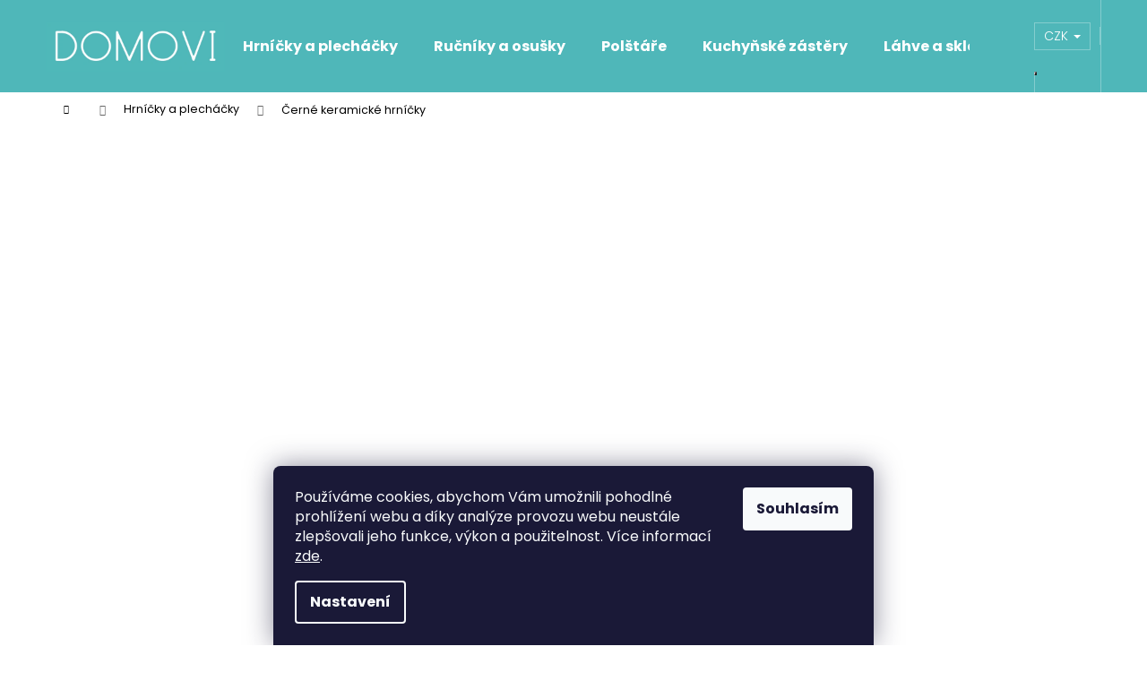

--- FILE ---
content_type: text/html; charset=utf-8
request_url: https://www.domovi.cz/cerne-keramicke-hrnicky/
body_size: 21524
content:
<!doctype html><html lang="cs" dir="ltr" class="header-background-dark external-fonts-loaded"><head><meta charset="utf-8" /><meta name="viewport" content="width=device-width,initial-scale=1" /><title>Černé keramické hrníčky - Domovi.cz</title><link rel="preconnect" href="https://cdn.myshoptet.com" /><link rel="dns-prefetch" href="https://cdn.myshoptet.com" /><link rel="preload" href="https://cdn.myshoptet.com/prj/dist/master/cms/libs/jquery/jquery-1.11.3.min.js" as="script" /><link href="https://cdn.myshoptet.com/prj/dist/master/cms/templates/frontend_templates/shared/css/font-face/poppins.css" rel="stylesheet"><link href="https://cdn.myshoptet.com/prj/dist/master/shop/dist/font-shoptet-12.css.d637f40c301981789c16.css" rel="stylesheet"><script>
dataLayer = [];
dataLayer.push({'shoptet' : {
    "pageId": 2168,
    "pageType": "parametricCategory",
    "currency": "CZK",
    "currencyInfo": {
        "decimalSeparator": ",",
        "exchangeRate": 1,
        "priceDecimalPlaces": 0,
        "symbol": "K\u010d",
        "symbolLeft": 0,
        "thousandSeparator": " "
    },
    "language": "cs",
    "projectId": 263955,
    "category": {
        "guid": "a2e81bb4-6ccd-11e9-beb1-002590dad85e",
        "path": "Hrn\u00ed\u010dky a plech\u00e1\u010dky",
        "parentCategoryGuid": null
    },
    "cartInfo": {
        "id": null,
        "freeShipping": false,
        "freeShippingFrom": 699,
        "leftToFreeGift": {
            "formattedPrice": "0 K\u010d",
            "priceLeft": 0
        },
        "freeGift": false,
        "leftToFreeShipping": {
            "priceLeft": 699,
            "dependOnRegion": 0,
            "formattedPrice": "699 K\u010d"
        },
        "discountCoupon": [],
        "getNoBillingShippingPrice": {
            "withoutVat": 0,
            "vat": 0,
            "withVat": 0
        },
        "cartItems": [],
        "taxMode": "ORDINARY"
    },
    "cart": [],
    "customer": {
        "priceRatio": 1,
        "priceListId": 1,
        "groupId": null,
        "registered": false,
        "mainAccount": false
    }
}});
dataLayer.push({'cookie_consent' : {
    "marketing": "denied",
    "analytics": "denied"
}});
document.addEventListener('DOMContentLoaded', function() {
    shoptet.consent.onAccept(function(agreements) {
        if (agreements.length == 0) {
            return;
        }
        dataLayer.push({
            'cookie_consent' : {
                'marketing' : (agreements.includes(shoptet.config.cookiesConsentOptPersonalisation)
                    ? 'granted' : 'denied'),
                'analytics': (agreements.includes(shoptet.config.cookiesConsentOptAnalytics)
                    ? 'granted' : 'denied')
            },
            'event': 'cookie_consent'
        });
    });
});
</script>

<!-- Google Tag Manager -->
<script>(function(w,d,s,l,i){w[l]=w[l]||[];w[l].push({'gtm.start':
new Date().getTime(),event:'gtm.js'});var f=d.getElementsByTagName(s)[0],
j=d.createElement(s),dl=l!='dataLayer'?'&l='+l:'';j.async=true;j.src=
'https://www.googletagmanager.com/gtm.js?id='+i+dl;f.parentNode.insertBefore(j,f);
})(window,document,'script','dataLayer','GTM-WVHCH74');</script>
<!-- End Google Tag Manager -->

<meta property="og:type" content="website"><meta property="og:site_name" content="domovi.cz"><meta property="og:url" content="https://www.domovi.cz/cerne-keramicke-hrnicky/"><meta property="og:title" content="Černé keramické hrníčky - Domovi.cz"><meta name="author" content="Domovi.cz"><meta name="web_author" content="Shoptet.cz"><meta name="dcterms.rightsHolder" content="www.domovi.cz"><meta name="robots" content="index,follow"><meta property="og:image" content="https://cdn.myshoptet.com/usr/www.domovi.cz/user/logos/400dpilogomweb.png?t=1769248485"><meta name="google-site-verification" content="_5O0kRIO836lWwBiXgCwq3-cunauz-iGvK390lNaVbc"><meta name="description" content="Černé keramické hrníčky, Domovi.cz"><meta property="og:description" content="Černé keramické hrníčky, Domovi.cz"><style>:root {--color-primary: #4FB7B9;--color-primary-h: 181;--color-primary-s: 43%;--color-primary-l: 52%;--color-primary-hover: #42A2A4;--color-primary-hover-h: 181;--color-primary-hover-s: 43%;--color-primary-hover-l: 45%;--color-secondary: #986536;--color-secondary-h: 29;--color-secondary-s: 48%;--color-secondary-l: 40%;--color-secondary-hover: #663234;--color-secondary-hover-h: 358;--color-secondary-hover-s: 34%;--color-secondary-hover-l: 30%;--color-tertiary: #E9E9E9;--color-tertiary-h: 0;--color-tertiary-s: 0%;--color-tertiary-l: 91%;--color-tertiary-hover: #E9E9E9;--color-tertiary-hover-h: 0;--color-tertiary-hover-s: 0%;--color-tertiary-hover-l: 91%;--color-header-background: #4FB7B9;--template-font: "Poppins";--template-headings-font: "Poppins";--header-background-url: none;--cookies-notice-background: #1A1937;--cookies-notice-color: #F8FAFB;--cookies-notice-button-hover: #f5f5f5;--cookies-notice-link-hover: #27263f;--templates-update-management-preview-mode-content: "Náhled aktualizací šablony je aktivní pro váš prohlížeč."}</style>
    
    <link href="https://cdn.myshoptet.com/prj/dist/master/shop/dist/main-12.less.a712b24f4ee06168baf8.css" rel="stylesheet" />
                <link href="https://cdn.myshoptet.com/prj/dist/master/shop/dist/mobile-header-v1-12.less.b339935b08864b3ce9dc.css" rel="stylesheet" />
    
    <script>var shoptet = shoptet || {};</script>
    <script src="https://cdn.myshoptet.com/prj/dist/master/shop/dist/main-3g-header.js.05f199e7fd2450312de2.js"></script>
<!-- User include --><!-- api 446(100) html code header -->
<link rel="stylesheet" href="https://cdn.myshoptet.com/usr/api2.dklab.cz/user/documents/_doplnky/poznamka/263955/480/263955_480.css" type="text/css" /><style> :root { 
            --dklab-poznamka-color-main: #000000;  
            --dklab-poznamka-color-empty: #A9A9A9;             
            --dklab-poznamka-color-tooltip-background: #000000;             
            --dklab-poznamka-color-tooltip-text: #FFFFFF;             
            --dklab-poznamka-color-cart-message: #000000;             
            --dklab-poznamka-color-cart-message-background: #F7AB31;             
        }
        </style>
<!-- api 473(125) html code header -->

                <style>
                    #order-billing-methods .radio-wrapper[data-guid="f75ea0fc-9b1e-11ed-a84f-002590dc5efc"]:not(.cggooglepay), #order-billing-methods .radio-wrapper[data-guid="481788fa-269b-11ec-a39f-002590dc5efc"]:not(.cgapplepay) {
                        display: none;
                    }
                </style>
                <script type="text/javascript">
                    document.addEventListener('DOMContentLoaded', function() {
                        if (getShoptetDataLayer('pageType') === 'billingAndShipping') {
                            
                try {
                    if (window.ApplePaySession && window.ApplePaySession.canMakePayments()) {
                        document.querySelector('#order-billing-methods .radio-wrapper[data-guid="481788fa-269b-11ec-a39f-002590dc5efc"]').classList.add('cgapplepay');
                    }
                } catch (err) {} 
            
                            
                const cgBaseCardPaymentMethod = {
                        type: 'CARD',
                        parameters: {
                            allowedAuthMethods: ["PAN_ONLY", "CRYPTOGRAM_3DS"],
                            allowedCardNetworks: [/*"AMEX", "DISCOVER", "INTERAC", "JCB",*/ "MASTERCARD", "VISA"]
                        }
                };
                
                function cgLoadScript(src, callback)
                {
                    var s,
                        r,
                        t;
                    r = false;
                    s = document.createElement('script');
                    s.type = 'text/javascript';
                    s.src = src;
                    s.onload = s.onreadystatechange = function() {
                        if ( !r && (!this.readyState || this.readyState == 'complete') )
                        {
                            r = true;
                            callback();
                        }
                    };
                    t = document.getElementsByTagName('script')[0];
                    t.parentNode.insertBefore(s, t);
                } 
                
                function cgGetGoogleIsReadyToPayRequest() {
                    return Object.assign(
                        {},
                        {
                            apiVersion: 2,
                            apiVersionMinor: 0
                        },
                        {
                            allowedPaymentMethods: [cgBaseCardPaymentMethod]
                        }
                    );
                }

                function onCgGooglePayLoaded() {
                    let paymentsClient = new google.payments.api.PaymentsClient({environment: 'PRODUCTION'});
                    paymentsClient.isReadyToPay(cgGetGoogleIsReadyToPayRequest()).then(function(response) {
                        if (response.result) {
                            document.querySelector('#order-billing-methods .radio-wrapper[data-guid="f75ea0fc-9b1e-11ed-a84f-002590dc5efc"]').classList.add('cggooglepay');	 	 	 	 	 
                        }
                    })
                    .catch(function(err) {});
                }
                
                cgLoadScript('https://pay.google.com/gp/p/js/pay.js', onCgGooglePayLoaded);
            
                        }
                    });
                </script> 
                
<!-- service 446(100) html code header -->
<style>
@font-face {
    font-family: 'poznamka';
    src:  url('https://cdn.myshoptet.com/usr/api2.dklab.cz/user/documents/_doplnky/poznamka/font/note.eot?v1');
    src:  url('https://cdn.myshoptet.com/usr/api2.dklab.cz/user/documents/_doplnky/poznamka/font/note.eot?v1#iefix') format('embedded-opentype'),
    url('https://cdn.myshoptet.com/usr/api2.dklab.cz/user/documents/_doplnky/poznamka/font/note.ttf?v1') format('truetype'),
    url('https://cdn.myshoptet.com/usr/api2.dklab.cz/user/documents/_doplnky/poznamka/font/note.woff?v1') format('woff'),
    url('https://cdn.myshoptet.com/usr/api2.dklab.cz/user/documents/_doplnky/poznamka/font/note.svg?v1') format('svg');
    font-weight: normal;
    font-style: normal;
}
</style>
<!-- service 659(306) html code header -->
<link rel="stylesheet" type="text/css" href="https://cdn.myshoptet.com/usr/fvstudio.myshoptet.com/user/documents/showmore/fv-studio-app-showmore.css?v=21.10.1">

<!-- project html code header -->
<meta name="p:domain_verify" content="bf5c5b363acd075e0ae57f17adf9c156"/>
<meta name="facebook-domain-verification" content="9xallywmp5dm0n51dupzqig56ho603" />
<meta name="msvalidate.01" content="9EFA7F6CAFCEC76255AAAF85FFCF2F9A" />
<script>
dkLABFiltrMobile = 1;
</script>

<!-- /User include --><link rel="shortcut icon" href="/favicon.ico" type="image/x-icon" /><link rel="canonical" href="https://www.domovi.cz/cerne-keramicke-hrnicky/" /><script>!function(){var t={9196:function(){!function(){var t=/\[object (Boolean|Number|String|Function|Array|Date|RegExp)\]/;function r(r){return null==r?String(r):(r=t.exec(Object.prototype.toString.call(Object(r))))?r[1].toLowerCase():"object"}function n(t,r){return Object.prototype.hasOwnProperty.call(Object(t),r)}function e(t){if(!t||"object"!=r(t)||t.nodeType||t==t.window)return!1;try{if(t.constructor&&!n(t,"constructor")&&!n(t.constructor.prototype,"isPrototypeOf"))return!1}catch(t){return!1}for(var e in t);return void 0===e||n(t,e)}function o(t,r,n){this.b=t,this.f=r||function(){},this.d=!1,this.a={},this.c=[],this.e=function(t){return{set:function(r,n){u(c(r,n),t.a)},get:function(r){return t.get(r)}}}(this),i(this,t,!n);var e=t.push,o=this;t.push=function(){var r=[].slice.call(arguments,0),n=e.apply(t,r);return i(o,r),n}}function i(t,n,o){for(t.c.push.apply(t.c,n);!1===t.d&&0<t.c.length;){if("array"==r(n=t.c.shift()))t:{var i=n,a=t.a;if("string"==r(i[0])){for(var f=i[0].split("."),s=f.pop(),p=(i=i.slice(1),0);p<f.length;p++){if(void 0===a[f[p]])break t;a=a[f[p]]}try{a[s].apply(a,i)}catch(t){}}}else if("function"==typeof n)try{n.call(t.e)}catch(t){}else{if(!e(n))continue;for(var l in n)u(c(l,n[l]),t.a)}o||(t.d=!0,t.f(t.a,n),t.d=!1)}}function c(t,r){for(var n={},e=n,o=t.split("."),i=0;i<o.length-1;i++)e=e[o[i]]={};return e[o[o.length-1]]=r,n}function u(t,o){for(var i in t)if(n(t,i)){var c=t[i];"array"==r(c)?("array"==r(o[i])||(o[i]=[]),u(c,o[i])):e(c)?(e(o[i])||(o[i]={}),u(c,o[i])):o[i]=c}}window.DataLayerHelper=o,o.prototype.get=function(t){var r=this.a;t=t.split(".");for(var n=0;n<t.length;n++){if(void 0===r[t[n]])return;r=r[t[n]]}return r},o.prototype.flatten=function(){this.b.splice(0,this.b.length),this.b[0]={},u(this.a,this.b[0])}}()}},r={};function n(e){var o=r[e];if(void 0!==o)return o.exports;var i=r[e]={exports:{}};return t[e](i,i.exports,n),i.exports}n.n=function(t){var r=t&&t.__esModule?function(){return t.default}:function(){return t};return n.d(r,{a:r}),r},n.d=function(t,r){for(var e in r)n.o(r,e)&&!n.o(t,e)&&Object.defineProperty(t,e,{enumerable:!0,get:r[e]})},n.o=function(t,r){return Object.prototype.hasOwnProperty.call(t,r)},function(){"use strict";n(9196)}()}();</script>    <!-- Global site tag (gtag.js) - Google Analytics -->
    <script async src="https://www.googletagmanager.com/gtag/js?id=G-W0TZC8JSST"></script>
    <script>
        
        window.dataLayer = window.dataLayer || [];
        function gtag(){dataLayer.push(arguments);}
        

                    console.debug('default consent data');

            gtag('consent', 'default', {"ad_storage":"denied","analytics_storage":"denied","ad_user_data":"denied","ad_personalization":"denied","wait_for_update":500});
            dataLayer.push({
                'event': 'default_consent'
            });
        
        gtag('js', new Date());

        
                gtag('config', 'G-W0TZC8JSST', {"groups":"GA4","send_page_view":false,"content_group":"category","currency":"CZK","page_language":"cs"});
        
                gtag('config', 'AW-770661471', {"allow_enhanced_conversions":true});
        
        
        
        
        
                    gtag('event', 'page_view', {"send_to":"GA4","page_language":"cs","content_group":"category","currency":"CZK"});
        
        
        
        
        
        
        
        
        
        
        
        
        
        document.addEventListener('DOMContentLoaded', function() {
            if (typeof shoptet.tracking !== 'undefined') {
                for (var id in shoptet.tracking.bannersList) {
                    gtag('event', 'view_promotion', {
                        "send_to": "UA",
                        "promotions": [
                            {
                                "id": shoptet.tracking.bannersList[id].id,
                                "name": shoptet.tracking.bannersList[id].name,
                                "position": shoptet.tracking.bannersList[id].position
                            }
                        ]
                    });
                }
            }

            shoptet.consent.onAccept(function(agreements) {
                if (agreements.length !== 0) {
                    console.debug('gtag consent accept');
                    var gtagConsentPayload =  {
                        'ad_storage': agreements.includes(shoptet.config.cookiesConsentOptPersonalisation)
                            ? 'granted' : 'denied',
                        'analytics_storage': agreements.includes(shoptet.config.cookiesConsentOptAnalytics)
                            ? 'granted' : 'denied',
                                                                                                'ad_user_data': agreements.includes(shoptet.config.cookiesConsentOptPersonalisation)
                            ? 'granted' : 'denied',
                        'ad_personalization': agreements.includes(shoptet.config.cookiesConsentOptPersonalisation)
                            ? 'granted' : 'denied',
                        };
                    console.debug('update consent data', gtagConsentPayload);
                    gtag('consent', 'update', gtagConsentPayload);
                    dataLayer.push(
                        { 'event': 'update_consent' }
                    );
                }
            });
        });
    </script>
<!-- Start Srovname.cz Pixel -->
<script type="text/plain" data-cookiecategory="analytics">
    !(function (e, n, t, a, s, o, r) {
        e[a] ||
        (((s = e[a] = function () {
            s.process ? s.process.apply(s, arguments) : s.queue.push(arguments);
        }).queue = []),
            ((o = n.createElement(t)).async = 1),
            (o.src = "https://tracking.srovname.cz/srovnamepixel.js"),
            (o.dataset.srv9 = "1"),
            (r = n.getElementsByTagName(t)[0]).parentNode.insertBefore(o, r));
    })(window, document, "script", "srovname");
    srovname("init", "ce5b89c4a9d202ec657b5e601f65698d");
</script>
<!-- End Srovname.cz Pixel -->
</head><body class="desktop id-2168 in-cerne-keramicke-hrnicky template-12 type-category subtype-category-parametric multiple-columns-body columns-mobile-2 columns-3 ums_forms_redesign--off ums_a11y_category_page--on ums_discussion_rating_forms--off ums_flags_display_unification--on ums_a11y_login--on mobile-header-version-1"><noscript>
    <style>
        #header {
            padding-top: 0;
            position: relative !important;
            top: 0;
        }
        .header-navigation {
            position: relative !important;
        }
        .overall-wrapper {
            margin: 0 !important;
        }
        body:not(.ready) {
            visibility: visible !important;
        }
    </style>
    <div class="no-javascript">
        <div class="no-javascript__title">Musíte změnit nastavení vašeho prohlížeče</div>
        <div class="no-javascript__text">Podívejte se na: <a href="https://www.google.com/support/bin/answer.py?answer=23852">Jak povolit JavaScript ve vašem prohlížeči</a>.</div>
        <div class="no-javascript__text">Pokud používáte software na blokování reklam, může být nutné povolit JavaScript z této stránky.</div>
        <div class="no-javascript__text">Děkujeme.</div>
    </div>
</noscript>

        <div id="fb-root"></div>
        <script>
            window.fbAsyncInit = function() {
                FB.init({
                    autoLogAppEvents : true,
                    xfbml            : true,
                    version          : 'v24.0'
                });
            };
        </script>
        <script async defer crossorigin="anonymous" src="https://connect.facebook.net/cs_CZ/sdk.js#xfbml=1&version=v24.0"></script>
<!-- Google Tag Manager (noscript) -->
<noscript><iframe src="https://www.googletagmanager.com/ns.html?id=GTM-WVHCH74"
height="0" width="0" style="display:none;visibility:hidden"></iframe></noscript>
<!-- End Google Tag Manager (noscript) -->

    <div class="siteCookies siteCookies--bottom siteCookies--dark js-siteCookies" role="dialog" data-testid="cookiesPopup" data-nosnippet>
        <div class="siteCookies__form">
            <div class="siteCookies__content">
                <div class="siteCookies__text">
                    Používáme cookies, abychom Vám umožnili pohodlné prohlížení webu a díky analýze provozu webu neustále zlepšovali jeho funkce, výkon a použitelnost. Více informací <a href="http://www.domovi.cz/podminky-ochrany-osobnich-udaju/" target="\">zde</a>.
                </div>
                <p class="siteCookies__links">
                    <button class="siteCookies__link js-cookies-settings" aria-label="Nastavení cookies" data-testid="cookiesSettings">Nastavení</button>
                </p>
            </div>
            <div class="siteCookies__buttonWrap">
                                <button class="siteCookies__button js-cookiesConsentSubmit" value="all" aria-label="Přijmout cookies" data-testid="buttonCookiesAccept">Souhlasím</button>
            </div>
        </div>
        <script>
            document.addEventListener("DOMContentLoaded", () => {
                const siteCookies = document.querySelector('.js-siteCookies');
                document.addEventListener("scroll", shoptet.common.throttle(() => {
                    const st = document.documentElement.scrollTop;
                    if (st > 1) {
                        siteCookies.classList.add('siteCookies--scrolled');
                    } else {
                        siteCookies.classList.remove('siteCookies--scrolled');
                    }
                }, 100));
            });
        </script>
    </div>
<a href="#content" class="skip-link sr-only">Přejít na obsah</a><div class="overall-wrapper">
    <div class="user-action">
                        <dialog id="login" class="dialog dialog--modal dialog--fullscreen js-dialog--modal" aria-labelledby="loginHeading">
        <div class="dialog__close dialog__close--arrow">
                        <button type="button" class="btn toggle-window-arr" data-dialog-close data-testid="backToShop">Zpět <span>do obchodu</span></button>
            </div>
        <div class="dialog__wrapper">
            <div class="dialog__content dialog__content--form">
                <div class="dialog__header">
                    <h2 id="loginHeading" class="dialog__heading dialog__heading--login">Přihlášení k vašemu účtu</h2>
                </div>
                <div id="customerLogin" class="dialog__body">
                    <form action="/action/Customer/Login/" method="post" id="formLoginIncluded" class="csrf-enabled formLogin" data-testid="formLogin"><input type="hidden" name="referer" value="" /><div class="form-group"><div class="input-wrapper email js-validated-element-wrapper no-label"><input type="email" name="email" class="form-control" autofocus placeholder="E-mailová adresa (např. jan@novak.cz)" data-testid="inputEmail" autocomplete="email" required /></div></div><div class="form-group"><div class="input-wrapper password js-validated-element-wrapper no-label"><input type="password" name="password" class="form-control" placeholder="Heslo" data-testid="inputPassword" autocomplete="current-password" required /><span class="no-display">Nemůžete vyplnit toto pole</span><input type="text" name="surname" value="" class="no-display" /></div></div><div class="form-group"><div class="login-wrapper"><button type="submit" class="btn btn-secondary btn-text btn-login" data-testid="buttonSubmit">Přihlásit se</button><div class="password-helper"><a href="/registrace/" data-testid="signup" rel="nofollow">Nová registrace</a><a href="/klient/zapomenute-heslo/" rel="nofollow">Zapomenuté heslo</a></div></div></div></form>
                </div>
            </div>
        </div>
    </dialog>
            </div>
<header id="header"><div class="container navigation-wrapper"><div class="site-name"><a href="/" data-testid="linkWebsiteLogo"><img src="https://cdn.myshoptet.com/usr/www.domovi.cz/user/logos/400dpilogomweb.png" alt="Domovi.cz" fetchpriority="low" /></a></div><nav id="navigation" aria-label="Hlavní menu" data-collapsible="true"><div class="navigation-in menu"><ul class="menu-level-1" role="menubar" data-testid="headerMenuItems"><li class="menu-item-737" role="none"><a href="/hrnecky/" class="active" data-testid="headerMenuItem" role="menuitem" aria-expanded="false"><b>Hrníčky a plecháčky</b></a></li>
<li class="menu-item-2598" role="none"><a href="/rucniky-a-osusky/" data-testid="headerMenuItem" role="menuitem" aria-expanded="false"><b>Ručníky a osušky</b></a></li>
<li class="menu-item-834" role="none"><a href="/polstare-a-deky/" data-testid="headerMenuItem" role="menuitem" aria-expanded="false"><b>Polštáře</b></a></li>
<li class="menu-item-2327" role="none"><a href="/kuchynske-zastery/" data-testid="headerMenuItem" role="menuitem" aria-expanded="false"><b>Kuchyňské zástěry</b></a></li>
<li class="menu-item-882" role="none"><a href="/sklenice-a-sklenicky/" data-testid="headerMenuItem" role="menuitem" aria-expanded="false"><b>Láhve a sklenice</b></a></li>
<li class="menu-item-840" role="none"><a href="/pokladnicky/" data-testid="headerMenuItem" role="menuitem" aria-expanded="false"><b>Pokladničky</b></a></li>
<li class="menu-item-990" role="none"><a href="/detske-batohy/" data-testid="headerMenuItem" role="menuitem" aria-expanded="false"><b>Dětské batohy</b></a></li>
<li class="menu-item-2586 ext" role="none"><a href="/obleceni/" data-testid="headerMenuItem" role="menuitem" aria-haspopup="true" aria-expanded="false"><b>Oblečení</b><span class="submenu-arrow"></span></a><ul class="menu-level-2" aria-label="Oblečení" tabindex="-1" role="menu"><li class="menu-item-2641" role="none"><a href="/bryndacky/" data-testid="headerMenuItem" role="menuitem"><span>Bryndáčky</span></a>
                        </li><li class="menu-item-2646" role="none"><a href="/detske-mikiny/" data-testid="headerMenuItem" role="menuitem"><span>Dětské mikiny</span></a>
                        </li><li class="menu-item-2652" role="none"><a href="/mikiny/" data-testid="headerMenuItem" role="menuitem"><span>Mikiny</span></a>
                        </li></ul></li>
<li class="menu-item-698 ext" role="none"><a href="/dekorace/" data-testid="headerMenuItem" role="menuitem" aria-haspopup="true" aria-expanded="false"><b>Dekorace</b><span class="submenu-arrow"></span></a><ul class="menu-level-2" aria-label="Dekorace" tabindex="-1" role="menu"><li class="menu-item-722" role="none"><a href="/dekorativni-misy/" data-image="https://cdn.myshoptet.com/usr/www.domovi.cz/user/categories/thumb/258_42691-o-1ctd2r25q18c7sep1iid1mmao1hb-large.jpg" data-testid="headerMenuItem" role="menuitem"><span>Mísy a misky</span></a>
                        </li><li class="menu-item-725" role="none"><a href="/kvetinace/" data-image="https://cdn.myshoptet.com/usr/www.domovi.cz/user/categories/thumb/282_zeleny-plechovy-kvetinac-s-motylem.jpg" data-testid="headerMenuItem" role="menuitem"><span>Květináče</span></a>
                        </li><li class="menu-item-819" role="none"><a href="/cestovani/" data-testid="headerMenuItem" role="menuitem"><span>Cestování</span></a>
                        </li><li class="menu-item-743" role="none"><a href="/fotoramecky/" data-image="https://cdn.myshoptet.com/usr/www.domovi.cz/user/categories/thumb/279_zlaty-propletany-fotoramecek-na-fotky-az-13x18.jpg" data-testid="headerMenuItem" role="menuitem"><span>Fotorámečky</span></a>
                        </li><li class="menu-item-2294" role="none"><a href="/doplnky-do-koupelny/" data-testid="headerMenuItem" role="menuitem"><span>Doplňky do koupelny</span></a>
                        </li><li class="menu-item-746" role="none"><a href="/dekorace-2/" data-image="https://cdn.myshoptet.com/usr/www.domovi.cz/user/categories/thumb/948_bca027-gl.jpg" data-testid="headerMenuItem" role="menuitem"><span>Dekorace</span></a>
                        </li><li class="menu-item-798" role="none"><a href="/vazy/" data-image="https://cdn.myshoptet.com/usr/www.domovi.cz/user/categories/thumb/312_luxusni-keramicka-glazovana-vaza-zelene-barvy.jpg" data-testid="headerMenuItem" role="menuitem"><span>Vázy</span></a>
                        </li><li class="menu-item-1002" role="none"><a href="/hry/" data-testid="headerMenuItem" role="menuitem"><span>Hry</span></a>
                        </li><li class="menu-item-740" role="none"><a href="/kuchyne/" data-testid="headerMenuItem" role="menuitem"><span>Kuchyně</span></a>
                        </li><li class="menu-item-801" role="none"><a href="/obrazy-a-mapy/" data-image="https://cdn.myshoptet.com/usr/www.domovi.cz/user/categories/thumb/399-3_scratch-map-1-1-1.jpg" data-testid="headerMenuItem" role="menuitem"><span>Obrazy a mapy</span></a>
                        </li><li class="menu-item-828" role="none"><a href="/vesaky-na-klice/" data-image="https://cdn.myshoptet.com/usr/www.domovi.cz/user/categories/thumb/501-1_dreveny-vesak-na-klice.jpg" data-testid="headerMenuItem" role="menuitem"><span>Věšáky a háčky</span></a>
                        </li><li class="menu-item-876" role="none"><a href="/koberce-a-predlozky/" data-image="https://cdn.myshoptet.com/usr/www.domovi.cz/user/categories/thumb/912_quin002.jpg" data-testid="headerMenuItem" role="menuitem"><span>Koberce a předložky</span></a>
                        </li><li class="menu-item-966" role="none"><a href="/ulozne-krabice-a-kosiky/" data-image="https://cdn.myshoptet.com/usr/www.domovi.cz/user/categories/thumb/504_37355-o-1blqd3k5gku21gj51vond5pr0nb-large.jpg" data-testid="headerMenuItem" role="menuitem"><span>Úložné krabice a košíky</span></a>
                        </li><li class="menu-item-972" role="none"><a href="/svetelne-dekorace/" data-image="https://cdn.myshoptet.com/usr/www.domovi.cz/user/categories/thumb/1758-2_lure010.jpg" data-testid="headerMenuItem" role="menuitem"><span>Světelné dekorace</span></a>
                        </li><li class="menu-item-1373" role="none"><a href="/police-a-policky/" data-image="https://cdn.myshoptet.com/usr/www.domovi.cz/user/categories/thumb/zha006_lifestyle.jpg" data-testid="headerMenuItem" role="menuitem"><span>Police a poličky</span></a>
                        </li><li class="menu-item-1403" role="none"><a href="/samolepky-na-zed/" data-image="https://cdn.myshoptet.com/usr/www.domovi.cz/user/categories/thumb/5381_yee002-a-rainbowunicorn-wallstickerset-front.jpg" data-testid="headerMenuItem" role="menuitem"><span>Samolepky na zeď</span></a>
                        </li><li class="menu-item-2411" role="none"><a href="/nabytkove-uchytky/" data-image="https://cdn.myshoptet.com/usr/www.domovi.cz/user/categories/thumb/ea963711-19a0-4f8f-9605-f9db3bc3c197.jpeg" data-testid="headerMenuItem" role="menuitem"><span>Nábytkové úchytky</span></a>
                        </li><li class="menu-item-2432" role="none"><a href="/svatebni-dekorace/" data-image="https://cdn.myshoptet.com/usr/www.domovi.cz/user/categories/thumb/40fa25cc-1613-4505-ba5b-eb7eaf2f0331.jpeg" data-testid="headerMenuItem" role="menuitem"><span>Svatební dekorace</span></a>
                        </li><li class="menu-item-707" role="none"><a href="/vune/" data-testid="headerMenuItem" role="menuitem"><span>Vůně</span></a>
                        </li><li class="menu-item-701" role="none"><a href="/hodiny-a-budiky/" data-image="https://cdn.myshoptet.com/usr/www.domovi.cz/user/categories/thumb/dsc06272-edit.jpg" data-testid="headerMenuItem" role="menuitem"><span>Hodiny a budíky</span></a>
                        </li><li class="menu-item-2649" role="none"><a href="/magnety/" data-testid="headerMenuItem" role="menuitem"><span>Magnety</span></a>
                        </li></ul></li>
<li class="menu-item-843 ext" role="none"><a href="/darky/" data-testid="headerMenuItem" role="menuitem" aria-haspopup="true" aria-expanded="false"><b>Dárky</b><span class="submenu-arrow"></span></a><ul class="menu-level-2" aria-label="Dárky" tabindex="-1" role="menu"><li class="menu-item-1487" role="none"><a href="/tipy-na-darky-pro-zeny/" data-image="https://cdn.myshoptet.com/usr/www.domovi.cz/user/categories/thumb/543_en038_(1).jpg" data-testid="headerMenuItem" role="menuitem"><span>Pro ženy</span></a>
                        </li><li class="menu-item-1490" role="none"><a href="/tipy-na-darky-pro-muze/" data-image="https://cdn.myshoptet.com/usr/www.domovi.cz/user/categories/thumb/5000-3_ponozky-cerne.jpg" data-testid="headerMenuItem" role="menuitem"><span>Pro muže</span></a>
                        </li><li class="menu-item-984" role="none"><a href="/darky-pro-deti/" data-image="https://cdn.myshoptet.com/usr/www.domovi.cz/user/categories/thumb/1230_cud028-new-1.jpg" data-testid="headerMenuItem" role="menuitem"><span>Pro děti</span></a>
                        </li><li class="menu-item-1409" role="none"><a href="/dalsi-tipy/" data-testid="headerMenuItem" role="menuitem"><span>Další tipy</span></a>
                        </li><li class="menu-item-1448" role="none"><a href="/svatky/" data-testid="headerMenuItem" role="menuitem"><span>Svátky</span></a>
                        </li></ul></li>
<li class="menu-item-2468" role="none"><a href="/slevy/" data-testid="headerMenuItem" role="menuitem" aria-expanded="false"><b>Slevy</b></a></li>
<li class="menu-item-2438" role="none"><a href="/novinky/" data-testid="headerMenuItem" role="menuitem" aria-expanded="false"><b>Novinky</b></a></li>
<li class="menu-item-2618 ext" role="none"><a href="/vybrat-motiv/" data-testid="headerMenuItem" role="menuitem" aria-haspopup="true" aria-expanded="false"><b>Vybrat motiv</b><span class="submenu-arrow"></span></a><ul class="menu-level-2" aria-label="Vybrat motiv" tabindex="-1" role="menu"><li class="menu-item-2624" role="none"><a href="/cestovani-2/" data-image="https://cdn.myshoptet.com/usr/www.domovi.cz/user/categories/thumb/12133_bily-plechacek-hory-s-vlastnim-jmenem-360ml.jpg" data-testid="headerMenuItem" role="menuitem"><span>Cestování</span></a>
                        </li><li class="menu-item-2627" role="none"><a href="/dinosauri/" data-image="https://cdn.myshoptet.com/usr/www.domovi.cz/user/categories/thumb/12217_brontosaurus-jmeno-web.jpg" data-testid="headerMenuItem" role="menuitem"><span>Dinosauři</span></a>
                        </li><li class="menu-item-2636" role="none"><a href="/stavebni-stroje/" data-image="https://cdn.myshoptet.com/usr/www.domovi.cz/user/categories/thumb/d.jpg" data-testid="headerMenuItem" role="menuitem"><span>Stavební stroje</span></a>
                        </li><li class="menu-item-2633" role="none"><a href="/vtipne/" data-image="https://cdn.myshoptet.com/usr/www.domovi.cz/user/categories/thumb/13785_tvl-zaserano.jpg" data-testid="headerMenuItem" role="menuitem"><span>Vtipné</span></a>
                        </li><li class="menu-item-2621" role="none"><a href="/vozidla/" data-image="https://cdn.myshoptet.com/usr/www.domovi.cz/user/categories/thumb/12571_traktor-modry-jmeno.jpg" data-testid="headerMenuItem" role="menuitem"><span>Vozidla</span></a>
                        </li><li class="menu-item-2630" role="none"><a href="/zvirata/" data-image="https://cdn.myshoptet.com/usr/www.domovi.cz/user/categories/thumb/13374_kun-hnedy.jpg" data-testid="headerMenuItem" role="menuitem"><span>Zvířata</span></a>
                        </li></ul></li>
<li class="menu-item-2656" role="none"><a href="/produkty-s-vlastni-fotkou/" data-testid="headerMenuItem" role="menuitem" aria-expanded="false"><b>Produkty s vlastní fotkou</b></a></li>
<li class="menu-item-39" role="none"><a href="/obchodni-podminky/" data-testid="headerMenuItem" role="menuitem" aria-expanded="false"><b>Obchodní podmínky</b></a></li>
<li class="menu-item-29" role="none"><a href="/kontakty/" data-testid="headerMenuItem" role="menuitem" aria-expanded="false"><b>Kontakty</b></a></li>
</ul>
    <ul class="navigationActions" role="menu">
                    <li class="ext" role="none">
                <a href="#">
                                            <span>
                            <span>Měna</span>
                            <span>(CZK)</span>
                        </span>
                                        <span class="submenu-arrow"></span>
                </a>
                <ul class="navigationActions__submenu menu-level-2" role="menu">
                    <li role="none">
                                                    <ul role="menu">
                                                                    <li class="navigationActions__submenu__item navigationActions__submenu__item--active" role="none">
                                        <a href="/action/Currency/changeCurrency/?currencyCode=CZK" rel="nofollow" role="menuitem">CZK</a>
                                    </li>
                                                                    <li class="navigationActions__submenu__item" role="none">
                                        <a href="/action/Currency/changeCurrency/?currencyCode=EUR" rel="nofollow" role="menuitem">EUR</a>
                                    </li>
                                                                    <li class="navigationActions__submenu__item" role="none">
                                        <a href="/action/Currency/changeCurrency/?currencyCode=PLN" rel="nofollow" role="menuitem">PLN</a>
                                    </li>
                                                            </ul>
                                                                    </li>
                </ul>
            </li>
                            <li role="none">
                                    <a href="/login/?backTo=%2Fcerne-keramicke-hrnicky%2F" rel="nofollow" data-testid="signin" role="menuitem"><span>Přihlášení</span></a>
                            </li>
                        </ul>
</div><span class="navigation-close"></span></nav><div class="menu-helper" data-testid="hamburgerMenu"><span>Více</span></div>

    <div class="navigation-buttons">
            <div class="dropdown">
        <span>Ceny v:</span>
        <button id="topNavigationDropdown" type="button" data-toggle="dropdown" aria-haspopup="true" aria-expanded="false">
            CZK
            <span class="caret"></span>
        </button>
        <ul class="dropdown-menu" aria-labelledby="topNavigationDropdown"><li><a href="/action/Currency/changeCurrency/?currencyCode=CZK" rel="nofollow">CZK</a></li><li><a href="/action/Currency/changeCurrency/?currencyCode=EUR" rel="nofollow">EUR</a></li><li><a href="/action/Currency/changeCurrency/?currencyCode=PLN" rel="nofollow">PLN</a></li></ul>
    </div>
        <a href="#" class="toggle-window" data-target="search" data-testid="linkSearchIcon"><span class="sr-only">Hledat</span></a>
                    
        <button class="top-nav-button top-nav-button-login" type="button" data-dialog-id="login" aria-haspopup="dialog" aria-controls="login" data-testid="signin">
            <span class="sr-only">Přihlášení</span>
        </button>
                    <a href="/kosik/" class="toggle-window cart-count" data-target="cart" data-testid="headerCart" rel="nofollow" aria-haspopup="dialog" aria-expanded="false" aria-controls="cart-widget"><span class="sr-only">Nákupní košík</span></a>
        <a href="#" class="toggle-window" data-target="navigation" data-testid="hamburgerMenu"><span class="sr-only">Menu</span></a>
    </div>

</div></header><!-- / header -->


<div id="content-wrapper" class="container content-wrapper">
    
                                <div class="breadcrumbs navigation-home-icon-wrapper" itemscope itemtype="https://schema.org/BreadcrumbList">
                                                                            <span id="navigation-first" data-basetitle="Domovi.cz" itemprop="itemListElement" itemscope itemtype="https://schema.org/ListItem">
                <a href="/" itemprop="item" class="navigation-home-icon"><span class="sr-only" itemprop="name">Domů</span></a>
                <span class="navigation-bullet">/</span>
                <meta itemprop="position" content="1" />
            </span>
                                <span id="navigation-1" itemprop="itemListElement" itemscope itemtype="https://schema.org/ListItem">
                <a href="/hrnecky/" itemprop="item" data-testid="breadcrumbsSecondLevel"><span itemprop="name">Hrníčky a plecháčky</span></a>
                <span class="navigation-bullet">/</span>
                <meta itemprop="position" content="2" />
            </span>
                                            <span id="navigation-2" itemprop="itemListElement" itemscope itemtype="https://schema.org/ListItem" data-testid="breadcrumbsLastLevel">
                <meta itemprop="item" content="https://www.domovi.cz/cerne-keramicke-hrnicky/" />
                <meta itemprop="position" content="3" />
                <span itemprop="name" data-title="Černé keramické hrníčky">Černé keramické hrníčky</span>
            </span>
            </div>
            
    <div class="content-wrapper-in">
                                                <aside class="sidebar sidebar-left"  data-testid="sidebarMenu">
                                                                                                <div class="sidebar-inner">
                                                                                                        <div class="box box-bg-variant box-categories">    <div class="skip-link__wrapper">
        <span id="categories-start" class="skip-link__target js-skip-link__target sr-only" tabindex="-1">&nbsp;</span>
        <a href="#categories-end" class="skip-link skip-link--start sr-only js-skip-link--start">Přeskočit kategorie</a>
    </div>

<h4>Kategorie</h4>


<div id="categories"><div class="categories cat-01 active expanded" id="cat-737"><div class="topic active"><a href="/hrnecky/">Hrníčky a plecháčky<span class="cat-trigger">&nbsp;</span></a></div></div><div class="categories cat-02 external" id="cat-2598"><div class="topic"><a href="/rucniky-a-osusky/">Ručníky a osušky<span class="cat-trigger">&nbsp;</span></a></div></div><div class="categories cat-01 expanded" id="cat-834"><div class="topic"><a href="/polstare-a-deky/">Polštáře<span class="cat-trigger">&nbsp;</span></a></div></div><div class="categories cat-02 expanded" id="cat-2327"><div class="topic"><a href="/kuchynske-zastery/">Kuchyňské zástěry<span class="cat-trigger">&nbsp;</span></a></div></div><div class="categories cat-01 expanded" id="cat-882"><div class="topic"><a href="/sklenice-a-sklenicky/">Láhve a sklenice<span class="cat-trigger">&nbsp;</span></a></div></div><div class="categories cat-02 expanded" id="cat-840"><div class="topic"><a href="/pokladnicky/">Pokladničky<span class="cat-trigger">&nbsp;</span></a></div></div><div class="categories cat-01 expanded" id="cat-990"><div class="topic"><a href="/detske-batohy/">Dětské batohy<span class="cat-trigger">&nbsp;</span></a></div></div><div class="categories cat-02 expandable external" id="cat-2586"><div class="topic"><a href="/obleceni/">Oblečení<span class="cat-trigger">&nbsp;</span></a></div>

    </div><div class="categories cat-01 expandable external" id="cat-698"><div class="topic"><a href="/dekorace/">Dekorace<span class="cat-trigger">&nbsp;</span></a></div>

    </div><div class="categories cat-02 expandable external" id="cat-843"><div class="topic"><a href="/darky/">Dárky<span class="cat-trigger">&nbsp;</span></a></div>

    </div><div class="categories cat-01 expanded" id="cat-2468"><div class="topic"><a href="/slevy/">Slevy<span class="cat-trigger">&nbsp;</span></a></div></div><div class="categories cat-02 external" id="cat-2438"><div class="topic"><a href="/novinky/">Novinky<span class="cat-trigger">&nbsp;</span></a></div></div><div class="categories cat-01 expandable external" id="cat-2618"><div class="topic"><a href="/vybrat-motiv/">Vybrat motiv<span class="cat-trigger">&nbsp;</span></a></div>

    </div><div class="categories cat-02 external" id="cat-2656"><div class="topic"><a href="/produkty-s-vlastni-fotkou/">Produkty s vlastní fotkou<span class="cat-trigger">&nbsp;</span></a></div></div></div>

    <div class="skip-link__wrapper">
        <a href="#categories-start" class="skip-link skip-link--end sr-only js-skip-link--end" tabindex="-1" hidden>Přeskočit kategorie</a>
        <span id="categories-end" class="skip-link__target js-skip-link__target sr-only" tabindex="-1">&nbsp;</span>
    </div>
</div>
                                                                                                            <div class="box box-bg-default box-sm box-filters"><div id="filters-default-position" data-filters-default-position="left"></div><div class="filters-wrapper"><div id="filters" class="filters visible"><div class="slider-wrapper"><h4><span>Cena</span></h4><div class="slider-header"><span class="from"><span id="min">0</span> Kč</span><span class="to"><span id="max">1</span> Kč</span></div><div class="slider-content"><div id="slider" class="param-price-filter"></div></div><span id="currencyExchangeRate" class="no-display">1</span><span id="categoryMinValue" class="no-display">0</span><span id="categoryMaxValue" class="no-display">1</span></div><form action="/action/ProductsListing/setPriceFilter/" method="post" id="price-filter-form"><fieldset id="price-filter"><input type="hidden" value="0" name="priceMin" id="price-value-min" /><input type="hidden" value="1" name="priceMax" id="price-value-max" /><input type="hidden" name="referer" value="/cerne-keramicke-hrnicky/" /></fieldset></form><div class="filter-sections"><div class="filter-section filter-section-boolean"><div class="param-filter-top"><form action="/action/ProductsListing/setStockFilter/" method="post"><fieldset><div><input type="checkbox" value="1" name="stock" id="stock" data-url="https://www.domovi.cz/cerne-keramicke-hrnicky/?pv17=92&amp;pv35=168&amp;stock=1" data-filter-id="1" data-filter-code="stock"  disabled="disabled" autocomplete="off" /><label for="stock" class="filter-label disabled">Na skladě <span class="filter-count">0</span></label></div><input type="hidden" name="referer" value="/cerne-keramicke-hrnicky/" /></fieldset></form></div></div><div id="category-filter-hover" class="visible"><div id="manufacturer-filter" class="filter-section filter-section-manufacturer"><h4><span>Značky</span></h4><form action="/action/productsListing/setManufacturerFilter/" method="post"><fieldset><div><input data-url="https://www.domovi.cz/cerne-keramicke-hrnicky:domovi/?pv17=92&amp;pv35=168" data-filter-id="domovi" data-filter-code="manufacturerId" type="checkbox" name="manufacturerId[]" id="manufacturerId[]domovi" value="domovi" disabled="disabled" autocomplete="off" /><label for="manufacturerId[]domovi" class="filter-label disabled">Domovi&nbsp;<span class="filter-count">0</span></label></div><div><input data-url="https://www.domovi.cz/cerne-keramicke-hrnicky:jones-home-gift/?pv17=92&amp;pv35=168" data-filter-id="jones-home-gift" data-filter-code="manufacturerId" type="checkbox" name="manufacturerId[]" id="manufacturerId[]jones-home-gift" value="jones-home-gift" disabled="disabled" autocomplete="off" /><label for="manufacturerId[]jones-home-gift" class="filter-label disabled">Jones Home &amp; Gift&nbsp;<span class="filter-count">0</span></label></div><div><input data-url="https://www.domovi.cz/cerne-keramicke-hrnicky:lesser-pavey/?pv17=92&amp;pv35=168" data-filter-id="lesser-pavey" data-filter-code="manufacturerId" type="checkbox" name="manufacturerId[]" id="manufacturerId[]lesser-pavey" value="lesser-pavey" disabled="disabled" autocomplete="off" /><label for="manufacturerId[]lesser-pavey" class="filter-label disabled">Lesser &amp; Pavey&nbsp;<span class="filter-count">0</span></label></div><div><input data-url="https://www.domovi.cz/cerne-keramicke-hrnicky:sass-belle/?pv17=92&amp;pv35=168" data-filter-id="sass-belle" data-filter-code="manufacturerId" type="checkbox" name="manufacturerId[]" id="manufacturerId[]sass-belle" value="sass-belle" disabled="disabled" autocomplete="off" /><label for="manufacturerId[]sass-belle" class="filter-label disabled">Sass &amp; Belle&nbsp;<span class="filter-count">0</span></label></div><input type="hidden" name="referer" value="/cerne-keramicke-hrnicky/" /></fieldset></form></div><div class="filter-section filter-section-parametric filter-section-parametric-id-17"><h4><span>Barva</span></h4><form method="post"><fieldset><div class="advanced-filters-wrapper"></div><div><input data-url="https://www.domovi.cz/cerne-keramicke-hrnicky/?pv35=168&amp;pv17=92,20" data-filter-id="17" data-filter-code="pv" type="checkbox" name="pv[]" id="pv[]20" value="Bílá"  autocomplete="off" /><label for="pv[]20" class="filter-label ">Bílá <span class="filter-count">48</span></label></div><div><input data-url="https://www.domovi.cz/cerne-keramicke-hrnicky/?pv35=168&amp;pv17=92,35" data-filter-id="17" data-filter-code="pv" type="checkbox" name="pv[]" id="pv[]35" value="Zelená"  autocomplete="off" /><label for="pv[]35" class="filter-label ">Zelená <span class="filter-count">1</span></label></div><div><input data-url="https://www.domovi.cz/cerne-keramicke-hrnicky/?pv35=168&amp;pv17=92,41" data-filter-id="17" data-filter-code="pv" type="checkbox" name="pv[]" id="pv[]41" value="Krémová"  autocomplete="off" /><label for="pv[]41" class="filter-label ">Krémová <span class="filter-count">5</span></label></div><div><input data-url="https://www.domovi.cz/cerne-keramicke-hrnicky/?pv35=168&amp;pv17=92,47" data-filter-id="17" data-filter-code="pv" type="checkbox" name="pv[]" id="pv[]47" value="Šedá"  autocomplete="off" /><label for="pv[]47" class="filter-label ">Šedá <span class="filter-count">1</span></label></div><div><input data-url="https://www.domovi.cz/cerne-keramicke-hrnicky/?pv35=168&amp;pv17=92,50" data-filter-id="17" data-filter-code="pv" type="checkbox" name="pv[]" id="pv[]50" value="Červená"  autocomplete="off" /><label for="pv[]50" class="filter-label ">Červená <span class="filter-count">2</span></label></div><div><input data-url="https://www.domovi.cz/cerne-keramicke-hrnicky/?pv35=168" data-filter-id="17" data-filter-code="pv" type="checkbox" name="pv[]" id="pv[]92" value="Černá" checked="checked" autocomplete="off" /><label for="pv[]92" class="filter-label  active">Černá <span class="filter-count">0</span></label></div><div><input data-url="https://www.domovi.cz/cerne-keramicke-hrnicky/?pv35=168&amp;pv17=92,104" data-filter-id="17" data-filter-code="pv" type="checkbox" name="pv[]" id="pv[]104" value="Růžová"  autocomplete="off" /><label for="pv[]104" class="filter-label ">Růžová <span class="filter-count">1</span></label></div><div><input data-url="https://www.domovi.cz/cerne-keramicke-hrnicky/?pv35=168&amp;pv17=92,110" data-filter-id="17" data-filter-code="pv" type="checkbox" name="pv[]" id="pv[]110" value="Žlutá"  autocomplete="off" /><label for="pv[]110" class="filter-label ">Žlutá <span class="filter-count">1</span></label></div><div><input data-url="https://www.domovi.cz/cerne-keramicke-hrnicky/?pv35=168&amp;pv17=92,120" data-filter-id="17" data-filter-code="pv" type="checkbox" name="pv[]" id="pv[]120" value="Modrá"  autocomplete="off" /><label for="pv[]120" class="filter-label ">Modrá <span class="filter-count">3</span></label></div><input type="hidden" name="referer" value="/cerne-keramicke-hrnicky/" /></fieldset></form></div><div class="filter-section filter-section-parametric filter-section-parametric-id-35"><h4><span>Materiál</span></h4><form method="post"><fieldset><div class="advanced-filters-wrapper"></div><div><input data-url="https://www.domovi.cz/cerne-keramicke-hrnicky/?pv17=92&amp;pv35=168,153" data-filter-id="35" data-filter-code="pv" type="checkbox" name="pv[]" id="pv[]153" value="Plast"  disabled="disabled" autocomplete="off" /><label for="pv[]153" class="filter-label  disabled">Plast <span class="filter-count">0</span></label></div><div><input data-url="https://www.domovi.cz/cerne-keramicke-hrnicky/?pv17=92" data-filter-id="35" data-filter-code="pv" type="checkbox" name="pv[]" id="pv[]168" value="Keramika" checked="checked" autocomplete="off" /><label for="pv[]168" class="filter-label  active">Keramika <span class="filter-count">0</span></label></div><div><input data-url="https://www.domovi.cz/cerne-keramicke-hrnicky/?pv17=92&amp;pv35=168,180" data-filter-id="35" data-filter-code="pv" type="checkbox" name="pv[]" id="pv[]180" value="Kamenina"  autocomplete="off" /><label for="pv[]180" class="filter-label ">Kamenina <span class="filter-count">1</span></label></div><div><input data-url="https://www.domovi.cz/cerne-keramicke-hrnicky/?pv17=92&amp;pv35=168,186" data-filter-id="35" data-filter-code="pv" type="checkbox" name="pv[]" id="pv[]186" value="Porcelán"  disabled="disabled" autocomplete="off" /><label for="pv[]186" class="filter-label  disabled">Porcelán <span class="filter-count">0</span></label></div><div><input data-url="https://www.domovi.cz/cerne-keramicke-hrnicky/?pv17=92&amp;pv35=168,204" data-filter-id="35" data-filter-code="pv" type="checkbox" name="pv[]" id="pv[]204" value="Dolomit"  disabled="disabled" autocomplete="off" /><label for="pv[]204" class="filter-label  disabled">Dolomit <span class="filter-count">0</span></label></div><div><input data-url="https://www.domovi.cz/cerne-keramicke-hrnicky/?pv17=92&amp;pv35=168,273" data-filter-id="35" data-filter-code="pv" type="checkbox" name="pv[]" id="pv[]273" value="Smalt"  disabled="disabled" autocomplete="off" /><label for="pv[]273" class="filter-label  disabled">Smalt <span class="filter-count">0</span></label></div><input type="hidden" name="referer" value="/cerne-keramicke-hrnicky/" /></fieldset></form></div><div class="filter-section filter-section-parametric filter-section-parametric-id-48"><h4><span>Motiv</span></h4><form method="post"><fieldset><div class="advanced-filters-wrapper"></div><div><input data-url="https://www.domovi.cz/cerne-keramicke-hrnicky/?pv17=92&amp;pv35=168&amp;pv48=419" data-filter-id="48" data-filter-code="pv" type="checkbox" name="pv[]" id="pv[]419" value="Cestování"  disabled="disabled" autocomplete="off" /><label for="pv[]419" class="filter-label  disabled">Cestování <span class="filter-count">0</span></label></div><div><input data-url="https://www.domovi.cz/cerne-keramicke-hrnicky/?pv17=92&amp;pv35=168&amp;pv48=428" data-filter-id="48" data-filter-code="pv" type="checkbox" name="pv[]" id="pv[]428" value="Písmeno"  disabled="disabled" autocomplete="off" /><label for="pv[]428" class="filter-label  disabled">Písmeno <span class="filter-count">0</span></label></div><div><input data-url="https://www.domovi.cz/cerne-keramicke-hrnicky/?pv17=92&amp;pv35=168&amp;pv48=434" data-filter-id="48" data-filter-code="pv" type="checkbox" name="pv[]" id="pv[]434" value="Nápis"  disabled="disabled" autocomplete="off" /><label for="pv[]434" class="filter-label  disabled">Nápis <span class="filter-count">0</span></label></div><div><input data-url="https://www.domovi.cz/cerne-keramicke-hrnicky/?pv17=92&amp;pv35=168&amp;pv48=530" data-filter-id="48" data-filter-code="pv" type="checkbox" name="pv[]" id="pv[]530" value="Dinosaurus"  disabled="disabled" autocomplete="off" /><label for="pv[]530" class="filter-label  disabled">Dinosaurus <span class="filter-count">0</span></label></div><div><input data-url="https://www.domovi.cz/cerne-keramicke-hrnicky/?pv17=92&amp;pv35=168&amp;pv48=883" data-filter-id="48" data-filter-code="pv" type="checkbox" name="pv[]" id="pv[]883" value="Květiny"  disabled="disabled" autocomplete="off" /><label for="pv[]883" class="filter-label  disabled">Květiny <span class="filter-count">0</span></label></div><div><input data-url="https://www.domovi.cz/cerne-keramicke-hrnicky/?pv17=92&amp;pv35=168&amp;pv48=889" data-filter-id="48" data-filter-code="pv" type="checkbox" name="pv[]" id="pv[]889" value="Hory"  disabled="disabled" autocomplete="off" /><label for="pv[]889" class="filter-label  disabled">Hory <span class="filter-count">0</span></label></div><div><input data-url="https://www.domovi.cz/cerne-keramicke-hrnicky/?pv17=92&amp;pv35=168&amp;pv48=1021" data-filter-id="48" data-filter-code="pv" type="checkbox" name="pv[]" id="pv[]1021" value="Se jménem"  disabled="disabled" autocomplete="off" /><label for="pv[]1021" class="filter-label  disabled">Se jménem <span class="filter-count">0</span></label></div><div><input data-url="https://www.domovi.cz/cerne-keramicke-hrnicky/?pv17=92&amp;pv35=168&amp;pv48=1027" data-filter-id="48" data-filter-code="pv" type="checkbox" name="pv[]" id="pv[]1027" value="Zvířata"  disabled="disabled" autocomplete="off" /><label for="pv[]1027" class="filter-label  disabled">Zvířata <span class="filter-count">0</span></label></div><div><input data-url="https://www.domovi.cz/cerne-keramicke-hrnicky/?pv17=92&amp;pv35=168&amp;pv48=1030" data-filter-id="48" data-filter-code="pv" type="checkbox" name="pv[]" id="pv[]1030" value="Vozidla"  disabled="disabled" autocomplete="off" /><label for="pv[]1030" class="filter-label  disabled">Vozidla <span class="filter-count">0</span></label></div><div><input data-url="https://www.domovi.cz/cerne-keramicke-hrnicky/?pv17=92&amp;pv35=168&amp;pv48=1042" data-filter-id="48" data-filter-code="pv" type="checkbox" name="pv[]" id="pv[]1042" value="Stavební stroje"  disabled="disabled" autocomplete="off" /><label for="pv[]1042" class="filter-label  disabled">Stavební stroje <span class="filter-count">0</span></label></div><div><input data-url="https://www.domovi.cz/cerne-keramicke-hrnicky/?pv17=92&amp;pv35=168&amp;pv48=1048" data-filter-id="48" data-filter-code="pv" type="checkbox" name="pv[]" id="pv[]1048" value="Lodě"  disabled="disabled" autocomplete="off" /><label for="pv[]1048" class="filter-label  disabled">Lodě <span class="filter-count">0</span></label></div><input type="hidden" name="referer" value="/cerne-keramicke-hrnicky/" /></fieldset></form></div><div class="filter-section filter-section-parametric filter-section-parametric-id-42"><h4><span>Určení</span></h4><form method="post"><fieldset><div class="advanced-filters-wrapper"></div><div><input data-url="https://www.domovi.cz/cerne-keramicke-hrnicky/?pv17=92&amp;pv35=168&amp;pv42=162" data-filter-id="42" data-filter-code="pv" type="checkbox" name="pv[]" id="pv[]162" value="Pro partnery"  disabled="disabled" autocomplete="off" /><label for="pv[]162" class="filter-label  disabled">Pro partnery <span class="filter-count">0</span></label></div><div><input data-url="https://www.domovi.cz/cerne-keramicke-hrnicky/?pv17=92&amp;pv35=168&amp;pv42=318" data-filter-id="42" data-filter-code="pv" type="checkbox" name="pv[]" id="pv[]318" value="Pro maminku"  disabled="disabled" autocomplete="off" /><label for="pv[]318" class="filter-label  disabled">Pro maminku <span class="filter-count">0</span></label></div><input type="hidden" name="referer" value="/cerne-keramicke-hrnicky/" /></fieldset></form></div><div class="filter-section filter-section-count"><p id="clear-filters"><a href="/hrnecky/" class="close-after">Vymazat filtry</a></p><div class="filter-total-count">        Položek k zobrazení: <strong>0</strong>
    </div>
</div>

</div></div></div></div></div>
                                                                                                            <div class="box box-bg-variant box-sm box-cartButton"><h4><span>Nákupní košík</span></h4>

<div class="cart-overview">
    <a href="/kosik/" class="btn btn-primary" rel="nofollow" data-testid="cartOverview">
        <span class="cart-overview-item-count" data-testid="cartOverviewCount">0</span>ks /
        <span class="cart-overview-final-price" data-testid="cartOverviewPrice">0 Kč</span>
    </a>
</div>
</div>
                                                                                                                                    <div class="box box-bg-default box-sm box-instagram">            <h4><span>Instagram</span></h4>
        
    </div>
                                                                    </div>
                                                            </aside>
                            <main id="content" class="content narrow">
                            <div class="category-top">
            <h1 class="category-title" data-testid="titleCategory">Černé keramické hrníčky</h1>
                            
                                
        </div>
<div class="category-content-wrapper">
            <div class="category-perex empty-content empty-content-category">
    <h2>Produkty teprve připravujeme.</h2>
    <p>Můžete se ale podívat na ostatní kategorie.</p>
    <p><a href="/" class="btn btn-default" data-testid="buttonBackToShop">Zpět do obchodu</a></p>
</div>
        </div>
                    </main>
    </div>
    
                                
    
                    <div id="cart-widget" class="content-window cart-window" role="dialog" aria-hidden="true">
                <div class="content-window-in cart-window-in">
                                <button type="button" class="btn toggle-window-arr toggle-window" data-target="cart" data-testid="backToShop" aria-controls="cart-widget">Zpět <span>do obchodu</span></button>
                        <div class="container place-cart-here">
                        <div class="loader-overlay">
                            <div class="loader"></div>
                        </div>
                    </div>
                </div>
            </div>
            <div class="content-window search-window" itemscope itemtype="https://schema.org/WebSite">
                <meta itemprop="headline" content="Černé keramické hrníčky"/><meta itemprop="url" content="https://www.domovi.cz"/><meta itemprop="text" content="Černé keramické hrníčky, Domovi.cz"/>                <div class="content-window-in search-window-in">
                                <button type="button" class="btn toggle-window-arr toggle-window" data-target="search" data-testid="backToShop" aria-controls="cart-widget">Zpět <span>do obchodu</span></button>
                        <div class="container">
                        <div class="search"><h2>Co potřebujete najít?</h2><form action="/action/ProductSearch/prepareString/" method="post"
    id="formSearchForm" class="search-form compact-form js-search-main"
    itemprop="potentialAction" itemscope itemtype="https://schema.org/SearchAction" data-testid="searchForm">
    <fieldset>
        <meta itemprop="target"
            content="https://www.domovi.cz/vyhledavani/?string={string}"/>
        <input type="hidden" name="language" value="cs"/>
        
            
<input
    type="search"
    name="string"
        class="query-input form-control search-input js-search-input lg"
    placeholder="Napište, co hledáte"
    autocomplete="off"
    required
    itemprop="query-input"
    aria-label="Vyhledávání"
    data-testid="searchInput"
>
            <button type="submit" class="btn btn-default btn-arrow-right btn-lg" data-testid="searchBtn"><span class="sr-only">Hledat</span></button>
        
    </fieldset>
</form>
<h3>Doporučujeme</h3><div class="recommended-products"></div></div>
                    </div>
                </div>
            </div>
            
</div>
        
        
                            <footer id="footer">
                    <h2 class="sr-only">Zápatí</h2>
                    
            <div class="container footer-newsletter">
            <div class="newsletter-header">
                <h4 class="topic"><span>Odebírat newsletter</span></h4>
                <p>Nezmeškejte žádné novinky či slevy! </p>
            </div>
                            <form action="/action/MailForm/subscribeToNewsletters/" method="post" id="formNewsletter" class="subscribe-form compact-form">
    <fieldset>
        <input type="hidden" name="formId" value="2" />
                <span class="no-display">Nevyplňujte toto pole:</span>
        <input type="text" name="surname" class="no-display" />
        <div class="validator-msg-holder js-validated-element-wrapper">
            <input type="email" name="email" class="form-control" placeholder="Vaše e-mailová adresa" required />
        </div>
                                <br />
            <div>
                                    <div class="form-group js-validated-element-wrapper consents consents-first">
            <input
                type="hidden"
                name="consents[]"
                id="newsletterConsents31"
                value="31"
                                                        data-special-message="validatorConsent"
                            />
                                        <label for="newsletterConsents31" class="whole-width">
                                        Vložením e-mailu souhlasíte s <a href="/podminky-ochrany-osobnich-udaju/" target="_blank" rel="noopener noreferrer">podmínkami ochrany osobních údajů</a>
                </label>
                    </div>
                </div>
                        <button type="submit" class="btn btn-default btn-arrow-right"><span class="sr-only">Přihlásit se</span></button>
    </fieldset>
</form>

                    </div>
    
                                                                <div class="container footer-rows">
                            
                


<div class="row custom-footer elements-4">
                    
        <div class="custom-footer__banner2 col-sm-6 col-lg-3">
                            <div class="banner"><div class="banner-wrapper"><span data-ec-promo-id="12"><h4>Informace pro vás</h4>
<a href="https://www.domovi.cz/doruceni-zdarma/">Doručení zdarma</a> <br/>
<a href="https://www.domovi.cz/moznosti-platby-a-doruceni/">Možnosti platby a doručení</a> <br/>
<a href="https://www.domovi.cz/obchodni-podminky/">Obchodní podmínky</a> <br/>
<a href="https://www.domovi.cz/podminky-ochrany-osobnich-udaju/">Ochrana osobních údajů</a><br/>
<a href="https://www.domovi.cz/pouzivani-cookies/">Používání cookies</a><br/>
<a href="https://www.domovi.cz/kontakty/">Kontakty</a><br/><br/>
<a href="https://www.domovi.cz/hrnicky-na-zakazku/">Hrníčky na zakázku</a></span></div></div>
                    </div>
                    
        <div class="custom-footer__banner1 col-sm-6 col-lg-3">
                            <div class="banner"><div class="banner-wrapper"><span data-ec-promo-id="93"><h4>Nakupování</h4>
<a href="https://www.domovi.cz/jak-nakupovat/">Jak nakupovat</a> <br/>
<a href="https://www.domovi.cz/vraceni-zbozi/">Vrácení zboží</a> <br/>
<a href="https://www.domovi.cz/zbozi-mi-prislo-rozbite/">Zboží mi přišlo rozbité</a> <br/>
<a href="https://www.domovi.cz/napiste-nam/">Napište nám</a></span></div></div>
                    </div>
                    
        <div class="custom-footer__banner15 col-sm-6 col-lg-3">
                            <div class="banner"><div class="banner-wrapper"><span data-ec-promo-id="66"><h4>Kontakty</h4>
<a href="https://www.domovi.cz/napiste-nam/">Kontaktní formulář</a> <br/>
Email: info@domovi.cz<br/>

<br/>

DOMOVI.cz<br/>
Antonínov 647<br/>
739 44  Brušperk<br/>
Česká republika</span></div></div>
                    </div>
                    
        <div class="custom-footer__banner7 col-sm-6 col-lg-3">
                            <div class="banner"><div class="banner-wrapper"><span data-ec-promo-id="119"><a href="https://obchody.heureka.cz/domovi-cz/recenze/" rel="nofollow" target="_blank"><img src='https://cdn.myshoptet.com/usr/www.domovi.cz/user/documents/upload/71917-1.png'></a>
<br><br>
<img src='https://cdn.myshoptet.com/usr/www.domovi.cz/user/documents/upload/karty.png' width="250px"><br><br></span></div></div>
                    </div>
    </div>
                        </div>
                                        
                    <div class="container footer-links-icons">
                            <ul class="footer-links" data-editorid="footerLinks">
            <li class="footer-link">
            <a href="https://263955.myshoptet.com/obchodni-podminky/">
Obchodní podmínky
</a>
        </li>
    </ul>
                                </div>
    
                    
                        <div class="container footer-bottom">
                            <span id="signature" style="display: inline-block !important; visibility: visible !important;"><a href="https://www.shoptet.cz/?utm_source=footer&utm_medium=link&utm_campaign=create_by_shoptet" class="image" target="_blank"><img src="data:image/svg+xml,%3Csvg%20width%3D%2217%22%20height%3D%2217%22%20xmlns%3D%22http%3A%2F%2Fwww.w3.org%2F2000%2Fsvg%22%3E%3C%2Fsvg%3E" data-src="https://cdn.myshoptet.com/prj/dist/master/cms/img/common/logo/shoptetLogo.svg" width="17" height="17" alt="Shoptet" class="vam" fetchpriority="low" /></a><a href="https://www.shoptet.cz/?utm_source=footer&utm_medium=link&utm_campaign=create_by_shoptet" class="title" target="_blank">Vytvořil Shoptet</a></span>
                            <span class="copyright" data-testid="textCopyright">
                                Copyright 2026 <strong>Domovi.cz</strong>. Všechna práva vyhrazena.                                                            </span>
                        </div>
                    
                    
                                            
                </footer>
                <!-- / footer -->
                    
        </div>
        <!-- / overall-wrapper -->

                    <script src="https://cdn.myshoptet.com/prj/dist/master/cms/libs/jquery/jquery-1.11.3.min.js"></script>
                <script>var shoptet = shoptet || {};shoptet.abilities = {"about":{"generation":3,"id":"12"},"config":{"category":{"product":{"image_size":"detail"}},"navigation_breakpoint":991,"number_of_active_related_products":4,"product_slider":{"autoplay":false,"autoplay_speed":3000,"loop":true,"navigation":true,"pagination":true,"shadow_size":0}},"elements":{"recapitulation_in_checkout":true},"feature":{"directional_thumbnails":false,"extended_ajax_cart":true,"extended_search_whisperer":false,"fixed_header":false,"images_in_menu":false,"product_slider":false,"simple_ajax_cart":false,"smart_labels":false,"tabs_accordion":false,"tabs_responsive":true,"top_navigation_menu":false,"user_action_fullscreen":true}};shoptet.design = {"template":{"name":"Step","colorVariant":"12-five"},"layout":{"homepage":"catalog3","subPage":"catalog4","productDetail":"catalog3"},"colorScheme":{"conversionColor":"#986536","conversionColorHover":"#663234","color1":"#4FB7B9","color2":"#42A2A4","color3":"#E9E9E9","color4":"#E9E9E9"},"fonts":{"heading":"Poppins","text":"Poppins"},"header":{"backgroundImage":null,"image":null,"logo":"https:\/\/www.domovi.czuser\/logos\/400dpilogomweb.png","color":"#4FB7B9"},"background":{"enabled":false,"color":null,"image":null}};shoptet.config = {};shoptet.events = {};shoptet.runtime = {};shoptet.content = shoptet.content || {};shoptet.updates = {};shoptet.messages = [];shoptet.messages['lightboxImg'] = "Obrázek";shoptet.messages['lightboxOf'] = "z";shoptet.messages['more'] = "Více";shoptet.messages['cancel'] = "Zrušit";shoptet.messages['removedItem'] = "Položka byla odstraněna z košíku.";shoptet.messages['discountCouponWarning'] = "Zapomněli jste uplatnit slevový kupón. Pro pokračování jej uplatněte pomocí tlačítka vedle vstupního pole, nebo jej smažte.";shoptet.messages['charsNeeded'] = "Prosím, použijte minimálně 3 znaky!";shoptet.messages['invalidCompanyId'] = "Neplané IČ, povoleny jsou pouze číslice";shoptet.messages['needHelp'] = "Potřebujete pomoc?";shoptet.messages['showContacts'] = "Zobrazit kontakty";shoptet.messages['hideContacts'] = "Skrýt kontakty";shoptet.messages['ajaxError'] = "Došlo k chybě; obnovte prosím stránku a zkuste to znovu.";shoptet.messages['variantWarning'] = "Zvolte prosím variantu produktu.";shoptet.messages['chooseVariant'] = "Zvolte variantu";shoptet.messages['unavailableVariant'] = "Tato varianta není dostupná a není možné ji objednat.";shoptet.messages['withVat'] = "včetně DPH";shoptet.messages['withoutVat'] = "bez DPH";shoptet.messages['toCart'] = "Do košíku";shoptet.messages['emptyCart'] = "Prázdný košík";shoptet.messages['change'] = "Změnit";shoptet.messages['chosenBranch'] = "Zvolená pobočka";shoptet.messages['validatorRequired'] = "Povinné pole";shoptet.messages['validatorEmail'] = "Prosím vložte platnou e-mailovou adresu";shoptet.messages['validatorUrl'] = "Prosím vložte platnou URL adresu";shoptet.messages['validatorDate'] = "Prosím vložte platné datum";shoptet.messages['validatorNumber'] = "Vložte číslo";shoptet.messages['validatorDigits'] = "Prosím vložte pouze číslice";shoptet.messages['validatorCheckbox'] = "Zadejte prosím všechna povinná pole";shoptet.messages['validatorConsent'] = "Bez souhlasu nelze odeslat.";shoptet.messages['validatorPassword'] = "Hesla se neshodují";shoptet.messages['validatorInvalidPhoneNumber'] = "Vyplňte prosím platné telefonní číslo bez předvolby.";shoptet.messages['validatorInvalidPhoneNumberSuggestedRegion'] = "Neplatné číslo — navržený region: %1";shoptet.messages['validatorInvalidCompanyId'] = "Neplatné IČ, musí být ve tvaru jako %1";shoptet.messages['validatorFullName'] = "Nezapomněli jste příjmení?";shoptet.messages['validatorHouseNumber'] = "Prosím zadejte správné číslo domu";shoptet.messages['validatorZipCode'] = "Zadané PSČ neodpovídá zvolené zemi";shoptet.messages['validatorShortPhoneNumber'] = "Telefonní číslo musí mít min. 8 znaků";shoptet.messages['choose-personal-collection'] = "Prosím vyberte místo doručení u osobního odběru, není zvoleno.";shoptet.messages['choose-external-shipping'] = "Upřesněte prosím vybraný způsob dopravy";shoptet.messages['choose-ceska-posta'] = "Pobočka České Pošty není určena, zvolte prosím některou";shoptet.messages['choose-hupostPostaPont'] = "Pobočka Maďarské pošty není vybrána, zvolte prosím nějakou";shoptet.messages['choose-postSk'] = "Pobočka Slovenské pošty není zvolena, vyberte prosím některou";shoptet.messages['choose-ulozenka'] = "Pobočka Uloženky nebyla zvolena, prosím vyberte některou";shoptet.messages['choose-zasilkovna'] = "Pobočka Zásilkovny nebyla zvolena, prosím vyberte některou";shoptet.messages['choose-ppl-cz'] = "Pobočka PPL ParcelShop nebyla vybrána, vyberte prosím jednu";shoptet.messages['choose-glsCz'] = "Pobočka GLS ParcelShop nebyla zvolena, prosím vyberte některou";shoptet.messages['choose-dpd-cz'] = "Ani jedna z poboček služby DPD Parcel Shop nebyla zvolená, prosím vyberte si jednu z možností.";shoptet.messages['watchdogType'] = "Je zapotřebí vybrat jednu z možností u sledování produktu.";shoptet.messages['watchdog-consent-required'] = "Musíte zaškrtnout všechny povinné souhlasy";shoptet.messages['watchdogEmailEmpty'] = "Prosím vyplňte e-mail";shoptet.messages['privacyPolicy'] = 'Musíte souhlasit s ochranou osobních údajů';shoptet.messages['amountChanged'] = '(množství bylo změněno)';shoptet.messages['unavailableCombination'] = 'Není k dispozici v této kombinaci';shoptet.messages['specifyShippingMethod'] = 'Upřesněte dopravu';shoptet.messages['PIScountryOptionMoreBanks'] = 'Možnost platby z %1 bank';shoptet.messages['PIScountryOptionOneBank'] = 'Možnost platby z 1 banky';shoptet.messages['PIScurrencyInfoCZK'] = 'V měně CZK lze zaplatit pouze prostřednictvím českých bank.';shoptet.messages['PIScurrencyInfoHUF'] = 'V měně HUF lze zaplatit pouze prostřednictvím maďarských bank.';shoptet.messages['validatorVatIdWaiting'] = "Ověřujeme";shoptet.messages['validatorVatIdValid'] = "Ověřeno";shoptet.messages['validatorVatIdInvalid'] = "DIČ se nepodařilo ověřit, i přesto můžete objednávku dokončit";shoptet.messages['validatorVatIdInvalidOrderForbid'] = "Zadané DIČ nelze nyní ověřit, protože služba ověřování je dočasně nedostupná. Zkuste opakovat zadání později, nebo DIČ vymažte s vaši objednávku dokončete v režimu OSS. Případně kontaktujte prodejce.";shoptet.messages['validatorVatIdInvalidOssRegime'] = "Zadané DIČ nemůže být ověřeno, protože služba ověřování je dočasně nedostupná. Vaše objednávka bude dokončena v režimu OSS. Případně kontaktujte prodejce.";shoptet.messages['previous'] = "Předchozí";shoptet.messages['next'] = "Následující";shoptet.messages['close'] = "Zavřít";shoptet.messages['imageWithoutAlt'] = "Tento obrázek nemá popisek";shoptet.messages['newQuantity'] = "Nové množství:";shoptet.messages['currentQuantity'] = "Aktuální množství:";shoptet.messages['quantityRange'] = "Prosím vložte číslo v rozmezí %1 a %2";shoptet.messages['skipped'] = "Přeskočeno";shoptet.messages.validator = {};shoptet.messages.validator.nameRequired = "Zadejte jméno a příjmení.";shoptet.messages.validator.emailRequired = "Zadejte e-mailovou adresu (např. jan.novak@example.com).";shoptet.messages.validator.phoneRequired = "Zadejte telefonní číslo.";shoptet.messages.validator.messageRequired = "Napište komentář.";shoptet.messages.validator.descriptionRequired = shoptet.messages.validator.messageRequired;shoptet.messages.validator.captchaRequired = "Vyplňte bezpečnostní kontrolu.";shoptet.messages.validator.consentsRequired = "Potvrďte svůj souhlas.";shoptet.messages.validator.scoreRequired = "Zadejte počet hvězdiček.";shoptet.messages.validator.passwordRequired = "Zadejte heslo, které bude obsahovat min. 4 znaky.";shoptet.messages.validator.passwordAgainRequired = shoptet.messages.validator.passwordRequired;shoptet.messages.validator.currentPasswordRequired = shoptet.messages.validator.passwordRequired;shoptet.messages.validator.birthdateRequired = "Zadejte datum narození.";shoptet.messages.validator.billFullNameRequired = "Zadejte jméno a příjmení.";shoptet.messages.validator.deliveryFullNameRequired = shoptet.messages.validator.billFullNameRequired;shoptet.messages.validator.billStreetRequired = "Zadejte název ulice.";shoptet.messages.validator.deliveryStreetRequired = shoptet.messages.validator.billStreetRequired;shoptet.messages.validator.billHouseNumberRequired = "Zadejte číslo domu.";shoptet.messages.validator.deliveryHouseNumberRequired = shoptet.messages.validator.billHouseNumberRequired;shoptet.messages.validator.billZipRequired = "Zadejte PSČ.";shoptet.messages.validator.deliveryZipRequired = shoptet.messages.validator.billZipRequired;shoptet.messages.validator.billCityRequired = "Zadejte název města.";shoptet.messages.validator.deliveryCityRequired = shoptet.messages.validator.billCityRequired;shoptet.messages.validator.companyIdRequired = "Zadejte IČ.";shoptet.messages.validator.vatIdRequired = "Zadejte DIČ.";shoptet.messages.validator.billCompanyRequired = "Zadejte název společnosti.";shoptet.messages['loading'] = "Načítám…";shoptet.messages['stillLoading'] = "Stále načítám…";shoptet.messages['loadingFailed'] = "Načtení se nezdařilo. Zkuste to znovu.";shoptet.messages['productsSorted'] = "Produkty seřazeny.";shoptet.messages['formLoadingFailed'] = "Formulář se nepodařilo načíst. Zkuste to prosím znovu.";shoptet.messages.moreInfo = "Více informací";shoptet.config.showAdvancedOrder = true;shoptet.config.orderingProcess = {active: false,step: false};shoptet.config.documentsRounding = '3';shoptet.config.documentPriceDecimalPlaces = '0';shoptet.config.thousandSeparator = ' ';shoptet.config.decSeparator = ',';shoptet.config.decPlaces = '0';shoptet.config.decPlacesSystemDefault = '2';shoptet.config.currencySymbol = 'Kč';shoptet.config.currencySymbolLeft = '0';shoptet.config.defaultVatIncluded = 1;shoptet.config.defaultProductMaxAmount = 9999;shoptet.config.inStockAvailabilityId = -1;shoptet.config.defaultProductMaxAmount = 9999;shoptet.config.inStockAvailabilityId = -1;shoptet.config.cartActionUrl = '/action/Cart';shoptet.config.advancedOrderUrl = '/action/Cart/GetExtendedOrder/';shoptet.config.cartContentUrl = '/action/Cart/GetCartContent/';shoptet.config.stockAmountUrl = '/action/ProductStockAmount/';shoptet.config.addToCartUrl = '/action/Cart/addCartItem/';shoptet.config.removeFromCartUrl = '/action/Cart/deleteCartItem/';shoptet.config.updateCartUrl = '/action/Cart/setCartItemAmount/';shoptet.config.addDiscountCouponUrl = '/action/Cart/addDiscountCoupon/';shoptet.config.setSelectedGiftUrl = '/action/Cart/setSelectedGift/';shoptet.config.rateProduct = '/action/ProductDetail/RateProduct/';shoptet.config.customerDataUrl = '/action/OrderingProcess/step2CustomerAjax/';shoptet.config.registerUrl = '/registrace/';shoptet.config.agreementCookieName = 'site-agreement';shoptet.config.cookiesConsentUrl = '/action/CustomerCookieConsent/';shoptet.config.cookiesConsentIsActive = 1;shoptet.config.cookiesConsentOptAnalytics = 'analytics';shoptet.config.cookiesConsentOptPersonalisation = 'personalisation';shoptet.config.cookiesConsentOptNone = 'none';shoptet.config.cookiesConsentRefuseDuration = 30;shoptet.config.cookiesConsentName = 'CookiesConsent';shoptet.config.agreementCookieExpire = 30;shoptet.config.cookiesConsentSettingsUrl = '/cookies-settings/';shoptet.config.fonts = {"google":{"attributes":"300,400,700,900:latin-ext","families":["Poppins"],"urls":["https:\/\/cdn.myshoptet.com\/prj\/dist\/master\/cms\/templates\/frontend_templates\/shared\/css\/font-face\/poppins.css"]},"custom":{"families":["shoptet"],"urls":["https:\/\/cdn.myshoptet.com\/prj\/dist\/master\/shop\/dist\/font-shoptet-12.css.d637f40c301981789c16.css"]}};shoptet.config.mobileHeaderVersion = '1';shoptet.config.fbCAPIEnabled = true;shoptet.config.fbPixelEnabled = true;shoptet.config.fbCAPIUrl = '/action/FacebookCAPI/';shoptet.content.regexp = /strana-[0-9]+[\/]/g;shoptet.content.colorboxHeader = '<div class="colorbox-html-content">';shoptet.content.colorboxFooter = '</div>';shoptet.customer = {};shoptet.csrf = shoptet.csrf || {};shoptet.csrf.token = 'csrf_G0eey9cg73e5559317fbdb8d';shoptet.csrf.invalidTokenModal = '<div><h2>Přihlaste se prosím znovu</h2><p>Omlouváme se, ale Váš CSRF token pravděpodobně vypršel. Abychom mohli udržet Vaši bezpečnost na co největší úrovni potřebujeme, abyste se znovu přihlásili.</p><p>Děkujeme za pochopení.</p><div><a href="/login/?backTo=%2Fcerne-keramicke-hrnicky%2F">Přihlášení</a></div></div> ';shoptet.csrf.formsSelector = 'csrf-enabled';shoptet.csrf.submitListener = true;shoptet.csrf.validateURL = '/action/ValidateCSRFToken/Index/';shoptet.csrf.refreshURL = '/action/RefreshCSRFTokenNew/Index/';shoptet.csrf.enabled = true;shoptet.config.googleAnalytics ||= {};shoptet.config.googleAnalytics.isGa4Enabled = true;shoptet.config.googleAnalytics.route ||= {};shoptet.config.googleAnalytics.route.ua = "UA";shoptet.config.googleAnalytics.route.ga4 = "GA4";shoptet.config.ums_a11y_category_page = true;shoptet.config.discussion_rating_forms = false;shoptet.config.ums_forms_redesign = false;shoptet.config.showPriceWithoutVat = '';shoptet.config.ums_a11y_login = true;</script>
        
        <!-- Facebook Pixel Code -->
<script type="text/plain" data-cookiecategory="analytics">
!function(f,b,e,v,n,t,s){if(f.fbq)return;n=f.fbq=function(){n.callMethod?
            n.callMethod.apply(n,arguments):n.queue.push(arguments)};if(!f._fbq)f._fbq=n;
            n.push=n;n.loaded=!0;n.version='2.0';n.queue=[];t=b.createElement(e);t.async=!0;
            t.src=v;s=b.getElementsByTagName(e)[0];s.parentNode.insertBefore(t,s)}(window,
            document,'script','//connect.facebook.net/en_US/fbevents.js');
$(document).ready(function(){
fbq('set', 'autoConfig', 'false', '1206646242851170')
fbq("init", "1206646242851170", {}, { agent:"plshoptet" });
fbq("track", "PageView",{}, {"eventID":"c2ba40b9c084139d553b8e46f0ef0045"});
window.dataLayer = window.dataLayer || [];
dataLayer.push({"fbpixel": "loaded","event": "fbloaded"});
fbq("track", "ViewCategory", {"content_name":"\u010cern\u00e9 keramick\u00e9 hrn\u00ed\u010dky","content_category":"\u010cern\u00e9 keramick\u00e9 hrn\u00ed\u010dky","content_ids":[],"content_type":"product"}, {"eventID":"c2ba40b9c084139d553b8e46f0ef0045"});
});
</script>
<noscript>
<img height="1" width="1" style="display:none" src="https://www.facebook.com/tr?id=1206646242851170&ev=PageView&noscript=1"/>
</noscript>
<!-- End Facebook Pixel Code -->

        <!-- Glami piXel Code -->
<script>
(function(f, a, s, h, i, o, n) {f['GlamiTrackerObject'] = i;
            f[i]=f[i]||function(){(f[i].q=f[i].q||[]).push(arguments)};o=a.createElement(s),
            n=a.getElementsByTagName(s)[0];o.async=1;o.src=h;n.parentNode.insertBefore(o,n)
            })(window, document, 'script', '//www.glami.cz/js/compiled/pt.js', 'glami');
glami('create', 'D03BE598591D290B5FAA68F26A63AB31', 'cz', {consent: 0});
glami('track', 'PageView', {consent: 0});
document.addEventListener('DOMContentLoaded', function() {
                shoptet.consent.onAccept(function(agreements) {
                    glami('create', 'D03BE598591D290B5FAA68F26A63AB31', 'cz', {consent: 0});
                    glami('track', 'PageView', {consent: 0});
                    glami('set', {consent: 0})
                    glami('track', 'ViewContent', {consent: shoptet.consent.isAccepted(shoptet.config.cookiesConsentOptAnalytics) ? 1 : 0});
                })
            });
</script>
<!-- End Glami piXel Code -->

        

                    <script src="https://cdn.myshoptet.com/prj/dist/master/shop/dist/main-3g.js.d30081754cb01c7aa255.js"></script>
    <script src="https://cdn.myshoptet.com/prj/dist/master/cms/templates/frontend_templates/shared/js/jqueryui/i18n/datepicker-cs.js"></script>
        
<script>if (window.self !== window.top) {const script = document.createElement('script');script.type = 'module';script.src = "https://cdn.myshoptet.com/prj/dist/master/shop/dist/editorPreview.js.e7168e827271d1c16a1d.js";document.body.appendChild(script);}</script>                        <script type="text/javascript" src="https://c.seznam.cz/js/rc.js"></script>
        
        
        
        <script>
            /* <![CDATA[ */
            var retargetingConf = {
                rtgId: 59835,
                                                category: "Dům, byt a zahrada | Bydlení a doplňky | Kuchyně a jídelna | Stolování | Hrnky a šálky",
                                pageType: "category"
                            };

            let lastSentItemId = null;
            let lastConsent = null;

            function triggerRetargetingHit(retargetingConf) {
                let variantId = retargetingConf.itemId;
                let variantCode = null;

                let input = document.querySelector(`input[name="_variant-${variantId}"]`);
                if (input) {
                    variantCode = input.value;
                    if (variantCode) {
                        retargetingConf.itemId = variantCode;
                    }
                }

                if (retargetingConf.itemId !== lastSentItemId || retargetingConf.consent !== lastConsent) {
                    lastSentItemId = retargetingConf.itemId;
                    lastConsent = retargetingConf.consent;
                    if (window.rc && window.rc.retargetingHit) {
                        window.rc.retargetingHit(retargetingConf);
                    }
                }
            }

                            retargetingConf.consent = 0;

                document.addEventListener('DOMContentLoaded', function() {

                    // Update retargetingConf after user accepts or change personalisation cookies
                    shoptet.consent.onAccept(function(agreements) {
                        if (agreements.length === 0 || !agreements.includes(shoptet.config.cookiesConsentOptPersonalisation)) {
                            retargetingConf.consent = 0;
                        } else {
                            retargetingConf.consent = 1;
                        }
                        triggerRetargetingHit(retargetingConf);
                    });

                    triggerRetargetingHit(retargetingConf);

                    // Dynamic update itemId for product detail page with variants
                                    });
                        /* ]]> */
        </script>
                    
                            <script type="text/plain" data-cookiecategory="analytics">
            if (typeof gtag === 'function') {
            gtag('event', 'view_item_list', {
                                                                                'send_to': 'AW-770661471',
                                'ecomm_pagetype': 'category'
            });
        }
        </script>
                                <!-- User include -->
        <div class="container">
            <!-- api 429(83) html code footer -->
<script>;(function(p,l,o,w,i,n,g){if (!p[i]){p.GlobalSnowplowNamespace=p.GlobalSnowplowNamespace||[];p.GlobalSnowplowNamespace.push(i);p[i]=function(){(p[i].q=p[i].q||[]).push(arguments)};p[i].q=p[i].q||[];n=l.createElement(o);g=l.getElementsByTagName(o)[0];n.async=1;n.src=w;g.parentNode.insertBefore(n,g)}}(window,document,"script","//d70shl7vidtft.cloudfront.net/ecmtr-2.4.2.1.js","ecotrack"));window.ecotrack('newTracker', 'cf', 'd2dpiwfhf3tz0r.cloudfront.net',{ appId: 'domovi'});if (shoptet.customer.email){window.ecotrack('setUserId', shoptet.customer.email)}else{window.ecotrack('setUserIdFromLocation', 'ecmid')};if (document.cookie.includes('CookiesConsent={"consent":"personalisation"') || document.cookie.includes('CookiesConsent={"consent":"analytics,personalisation"')) {window.ecotrack('trackPageView');}if (window.dataLayer && (document.cookie.includes('CookiesConsent={"consent":"personalisation"') || document.cookie.includes('CookiesConsent={"consent":"analytics,personalisation"'))){var layer=dataLayer.filter(function(layer){return layer.shoptet})[0]; if (layer && layer.shoptet && layer.shoptet && layer.shoptet.product) {if(layer.shoptet.product.hasVariants && layer.shoptet.product.codes){window.ecotrack('trackStructEvent', 'ECM_PRODUCT_VIEW', layer.shoptet.product.codes[0].code)}else{window.ecotrack('trackStructEvent', 'ECM_PRODUCT_VIEW', layer.shoptet.product.code);}} if (layer && layer.shoptet && layer.shoptet.cart){if (layer.shoptet.pageType !=='thankYou'){var basket=[]; for (var i in layer.shoptet.cart){basket.push({productId: layer.shoptet.cart[i].code, amount: layer.shoptet.cart[i].quantity})}window.ecotrack('trackUnstructEvent',{schema: '', data:{action: 'ShoptetBasket', products: basket}});}else if (layer.shoptet.order){window.ecotrack('addTrans', layer.shoptet.order.orderNo, 'shoptet', layer.shoptet.order.total, layer.shoptet.order.tax, layer.shoptet.order.shipping, layer.shoptet.order.city, layer.shoptet.order.district, layer.shoptet.order.country); for (var i in layer.shoptet.order.content){window.ecotrack('addItem', layer.shoptet.order.orderNo, layer.shoptet.order.content[i].sku, layer.shoptet.order.content[i].name, layer.shoptet.order.content[i].category, layer.shoptet.order.content[i].price, layer.shoptet.order.content[i].quantity );}window.ecotrack('trackTrans'); window.ecotrack('trackStructEvent', 'shoptet', 'apipair', layer.shoptet.order.orderNo);}}}</script>
<!-- api 446(100) html code footer -->
<script src="https://cdn.myshoptet.com/usr/api2.dklab.cz/user/documents/_doplnky/poznamka/263955/480/263955_datalayer_480.js"></script><script src="https://cdn.myshoptet.com/usr/api2.dklab.cz/user/documents/_doplnky/poznamka/263955/480/263955_480.js"></script>
<!-- service 659(306) html code footer -->
<script src="https://cdn.myshoptet.com/usr/fvstudio.myshoptet.com/user/documents/showmore/fv-studio-app-showmore.js?v=25.10.1" type="text/javascript"></script>
<script>
$(document).ready( function () {
fvStudioAppShowmore.run('cs', 'Step');
});
</script>

        </div>
        <!-- /User include -->

        
        
        
        <div class="messages">
            
        </div>

        <div id="screen-reader-announcer" class="sr-only" aria-live="polite" aria-atomic="true"></div>

            <script id="trackingScript" data-products='{"products":{},"banners":{"12":{"id":"banner2","name":"Informace pro vás","position":"footer"},"93":{"id":"banner1","name":"Nakupování","position":"footer"},"66":{"id":"banner15","name":"Kontakty","position":"footer"},"119":{"id":"banner7","name":"Děkujeme","position":"footer"}},"lists":[{"id":"737","name":"category: \/hrnecky\/","price_ids":[],"isMainListing":true,"offset":0},{"id":"2168","name":"category_best_sellers: \/cerne-keramicke-hrnicky\/","price_ids":[],"isMainListing":false,"offset":0}]}'>
        if (typeof shoptet.tracking.processTrackingContainer === 'function') {
            shoptet.tracking.processTrackingContainer(
                document.getElementById('trackingScript').getAttribute('data-products')
            );
        } else {
            console.warn('Tracking script is not available.');
        }
    </script>
    </body>
</html>


--- FILE ---
content_type: application/javascript; charset=utf-8
request_url: https://cdn.myshoptet.com/usr/api2.dklab.cz/user/documents/_doplnky/poznamka/263955/480/263955_datalayer_480.js
body_size: 14941
content:
var dkLabPoznamkaDataLayer = {"configName":"release","domainUrl":"https:\/\/ext.dklab.cz","attachmentsMainFileUrl":"https:\/\/ext.dklab.cz\/_files\/poznamka\/","attachmentsDir":"attachments","options":{"noteAll":0,"manNoteAll":0,"attachmentAll":0,"manAttachment":0,"maxAttachments":1,"maxNoteChars":5000,"enableThumbnails":1,"noteShadow":0,"cartMsg":0,"addProdCode":0,"maxAttachSize":10485760,"allowedExt":[],"checkExt":0,"editNote":1,"cs":{"useWidget":1,"title":"Pozn\u00e1mka k produktu","emptyNote":"Vlo\u017eit pozn\u00e1mku k produktu...","attachmentSelect":"Vybrat p\u0159\u00edlohu","attachmentUploaded":"Soubor \u00fasp\u011b\u0161n\u011b nahr\u00e1n","attachmentNotSelected":"Nebyl vybr\u00e1n \u017e\u00e1dn\u00fd soubor","uploadFailed":"Nahr\u00e1n\u00ed souboru selhalo","attachmentTooBig":"Soubor je p\u0159\u00edli\u0161 velk\u00fd","attachmentLoading":"Nahr\u00e1v\u00e1n\u00ed p\u0159\u00edlohy...","attachmentProduct":"P\u0159\u00edloha k produktu","tooltipMandatoryNote":"Nelze vlo\u017eit produkt do ko\u0161\u00edku bez vlo\u017een\u00ed pozn\u00e1mky!","tooltipMandatoryAttachment":"Nelze vlo\u017eit produkt do ko\u0161\u00edku bez vlo\u017een\u00ed p\u0159\u00edlohy!","tooltipMandatoryNoteAttachment":"Produkt nelze vlo\u017eit do ko\u0161\u00edku bez vlo\u017een\u00ed pozn\u00e1mky a p\u0159\u00edlohy!","attachmentsExceeded":"P\u0159ekro\u010dili jste povolen\u00fd po\u010det nahr\u00e1van\u00fdch p\u0159\u00edloh!","numberUploadedAttachment":"Po\u010det nahran\u00fdch soubor\u016f:","detailBtn":"Detail","manNote":"*povinn\u00e1 pozn\u00e1mka","manAttach":"Povinn\u00e1 p\u0159\u00edloha","cartMsg":"Zkontrolujte si pozn\u00e1mky a p\u0159\u00edlohy u produkt\u016f v ko\u0161\u00edku.","partAmount":"Mno\u017estv\u00ed:","noNoteAttach":"Bez pozn\u00e1mky a p\u0159\u00edlohy","editorSaveBtn":"Ulo\u017eit","noAllowedExt":"\u0160patn\u00fd form\u00e1t n\u011bkter\u00e9 z p\u0159\u00edloh","allowedExtInfo":"Povolen\u00e9 p\u0159\u00edlohy:"},"defaultLanguage":"cs"},"data":{"attachments":{"184b7254-d521-11ec-8c56-0cc47a6c9c84":{"m":1,"n":5,"langs":{"cs":{"s":"","e":""}}},"4f72b01e-7369-11f0-baa1-929ece8629dc":{"m":1,"n":5,"langs":{"cs":{"s":"Nahrajte fotografii","e":"Je t\u0159eba nahr\u00e1t fotografii"}}},"95576d26-87ec-11f0-9412-d69fec13cdff":{"m":1,"n":5,"langs":{"cs":{"s":"","e":""}}},"adcd0e2c-87ee-11f0-b836-1634675b6b51":{"m":1,"n":5,"langs":{"cs":{"s":"","e":""}}},"b61fede6-5ca4-11ee-9b5d-129f0d1269aa":{"m":1,"n":5,"langs":{"cs":{"s":"","e":""}}},"c0637596-50e2-11f0-9f3a-d69fec13cdff":{"m":1,"n":5,"langs":{"cs":{"s":"","e":""}}},"d6774612-d69e-11ec-8378-0cc47a6c9c84":{"m":1,"n":5,"langs":{"cs":{"s":"","e":""}}},"e1be2604-d69d-11ec-a6de-0cc47a6c9c84":{"m":1,"n":5,"langs":{"cs":{"s":"","e":""}}}},"notes":{"00843990-d0ff-11ee-9c65-861242c41283":{"m":1,"t":0,"langs":{"cs":{"t":"Pozn\u00e1mka","e":"Sem vlo\u017ete jm\u00e9no, p\u0159ezd\u00edvku (Max. 15 znak\u016f)"}}},"00aca096-b8fb-11ed-b3c2-0cc47a6c9370":{"m":1,"t":0,"langs":{"cs":{"t":"Pozn\u00e1mka","e":"Sem vlo\u017ete jm\u00e9no, p\u0159ezd\u00edvku (Max. 20 znak\u016f)"}}},"00b0a926-0f06-11f0-b983-929ece8629dc":{"m":1,"t":0,"langs":{"cs":{"t":"Pozn\u00e1mka","e":"Sem vlo\u017ete jm\u00e9no, p\u0159ezd\u00edvku (Max. 15 znak\u016f)"}}},"00b97482-b9c9-11ed-b913-0cc47a6c9370":{"m":1,"t":0,"langs":{"cs":{"t":"Pozn\u00e1mka","e":"Sem vlo\u017ete jm\u00e9no, p\u0159ezd\u00edvku (Max. 20 znak\u016f)"}}},"00e643e2-09c8-11ed-abce-0cc47a6c9370":{"m":1,"t":0,"langs":{"cs":{"t":"Pozn\u00e1mka","e":"Sem vlo\u017ete jm\u00e9no, p\u0159ezd\u00edvku (Max. 20 znak\u016f)"}}},"015f6faa-9bd7-11ed-beb5-0cc47a6c9370":{"m":1,"t":0,"langs":{"cs":{"t":"Pozn\u00e1mka","e":"Sem vlo\u017ete jm\u00e9no, p\u0159ezd\u00edvku (Max. 20 znak\u016f)"}}},"018bf600-9bd8-11ed-9c50-0cc47a6c9370":{"m":1,"t":0,"langs":{"cs":{"t":"Pozn\u00e1mka","e":"Sem vlo\u017ete jm\u00e9no, p\u0159ezd\u00edvku (Max. 20 znak\u016f)"}}},"01bacd2e-90e1-11ed-a881-0cc47a6c9c84":{"m":1,"t":0,"langs":{"cs":{"t":"Pozn\u00e1mka","e":"Sem vlo\u017ete jm\u00e9no, p\u0159ezd\u00edvku (Max. 20 znak\u016f)"}}},"020b024a-09c2-11ed-a969-0cc47a6c9370":{"m":1,"t":0,"langs":{"cs":{"t":"Pozn\u00e1mka","e":"Sem vlo\u017ete jm\u00e9no, p\u0159ezd\u00edvku (Max. 20 znak\u016f)"}}},"0220a06a-8de2-11ed-a1a6-0cc47a6c9370":{"m":1,"t":0,"langs":{"cs":{"t":"Pozn\u00e1mka","e":"Sem vlo\u017ete jm\u00e9no, p\u0159ezd\u00edvku (Max. 20 znak\u016f)"}}},"026687fc-98bd-11ed-9dc2-0cc47a6c9370":{"m":1,"t":0,"langs":{"cs":{"t":"Pozn\u00e1mka","e":"Sem vlo\u017ete jm\u00e9no, p\u0159ezd\u00edvku (Max. 20 znak\u016f)"}}},"02b3c9b6-900e-11ed-91d1-0cc47a6c9370":{"m":1,"t":0,"langs":{"cs":{"t":"Pozn\u00e1mka","e":"Sem vlo\u017ete jm\u00e9no, p\u0159ezd\u00edvku (Max. 20 znak\u016f)"}}},"02d2c9c4-ee33-11ec-947c-0cc47a6c9370":{"m":1,"t":0,"langs":{"cs":{"t":"Pozn\u00e1mka","e":"Sem vlo\u017ete jm\u00e9no, p\u0159ezd\u00edvku (Max. 20 znak\u016f)"}}},"03733080-9720-11ed-99af-0cc47a6c9370":{"m":1,"t":0,"langs":{"cs":{"t":"Pozn\u00e1mka","e":"Sem vlo\u017ete jm\u00e9no, p\u0159ezd\u00edvku (Max. 20 znak\u016f)"}}},"037b5316-cd3e-11ec-9c55-0cc47a6c9c84":{"m":1,"t":0,"langs":{"cs":{"t":"Pozn\u00e1mka","e":"Sem vlo\u017ete jm\u00e9no, p\u0159ezd\u00edvku (Max. 20 znak\u016f)"}}},"0394f192-b02c-11ec-b3f0-0cc47a6c9c84":{"m":1,"t":0,"langs":{"cs":{"t":"Pozn\u00e1mka","e":"Sem vlo\u017ete jm\u00e9no, p\u0159ezd\u00edvku (Max. 20 znak\u016f)"}}},"039d1854-b543-11ee-b9da-129f0d1269aa":{"m":1,"t":0,"langs":{"cs":{"t":"Pozn\u00e1mka","e":"Sem vlo\u017ete jm\u00e9no, p\u0159ezd\u00edvku (Max. 15 znak\u016f)"}}},"03b5930a-6fbf-11ec-9177-0cc47a6c9370":{"m":1,"t":0,"langs":{"cs":{"t":"Pozn\u00e1mka","e":"Sem vlo\u017ete jm\u00e9no, p\u0159ezd\u00edvku (Max. 20 znak\u016f)"}}},"03c83fa8-174a-11ee-9e47-129f0d1269aa":{"m":1,"t":0,"langs":{"cs":{"t":"Pozn\u00e1mka","e":"Sem vlo\u017ete jm\u00e9no, p\u0159ezd\u00edvku (Max. 20 znak\u016f)"}}},"048bcd3c-9321-11ec-901f-0cc47a6c9c84":{"m":1,"t":0,"langs":{"cs":{"t":"Pozn\u00e1mka","e":"Sem vlo\u017ete jm\u00e9no, p\u0159ezd\u00edvku (Max. 20 znak\u016f)"}}},"048ce778-9b0c-11ed-85a1-0cc47a6c9370":{"m":1,"t":0,"langs":{"cs":{"t":"Pozn\u00e1mka","e":"Sem vlo\u017ete jm\u00e9no, p\u0159ezd\u00edvku (Max. 20 znak\u016f)"}}},"04dc1878-9be0-11ed-9d07-0cc47a6c9c84":{"m":1,"t":0,"langs":{"cs":{"t":"Pozn\u00e1mka","e":"Sem vlo\u017ete jm\u00e9no, p\u0159ezd\u00edvku (Max. 15 znak\u016f)"}}},"05510528-f134-11eb-bb8f-0cc47a6c8f54":{"m":1,"t":0,"langs":{"cs":{"t":"Pozn\u00e1mka","e":"Sem vlo\u017ete jm\u00e9no, p\u0159ezd\u00edvku (Max. 20 znak\u016f)"}}},"05e1003a-e2b2-11ed-a01a-129f0d1269aa":{"m":1,"t":0,"langs":{"cs":{"t":"Pozn\u00e1mka","e":"Sem vlo\u017ete jm\u00e9no, p\u0159ezd\u00edvku (Max. 20 znak\u016f)"}}},"05fef884-9662-11ed-a91a-0cc47a6c9c84":{"m":1,"t":0,"langs":{"cs":{"t":"Pozn\u00e1mka","e":"Sem vlo\u017ete jm\u00e9no, p\u0159ezd\u00edvku (Max. 20 znak\u016f)"}}},"062df89a-6d65-11ec-a0c5-0cc47a6c9c84":{"m":1,"t":0,"langs":{"cs":{"t":"Pozn\u00e1mka","e":"Sem vlo\u017ete jm\u00e9no, p\u0159ezd\u00edvku (Max. 20 znak\u016f)"}}},"069dda5c-f262-11ec-882a-0cc47a6c9c84":{"m":1,"t":0,"langs":{"cs":{"t":"Pozn\u00e1mka","e":"Sem vlo\u017ete datum, kter\u00e9 chcete na plech\u00e1\u010dek natisknout."}}},"06feaff6-08f3-11ed-ba7f-0cc47a6c9c84":{"m":1,"t":0,"langs":{"cs":{"t":"Pozn\u00e1mka","e":"Sem vlo\u017ete jm\u00e9no, p\u0159ezd\u00edvku (Max. 20 znak\u016f)"}}},"07f47ae0-e506-11ed-986e-32b888b76c62":{"m":1,"t":0,"langs":{"cs":{"t":"Pozn\u00e1mka","e":"Sem vlo\u017ete jm\u00e9no, p\u0159ezd\u00edvku (Max. 20 znak\u016f)"}}},"08a08f4c-15c1-11ee-aa5d-129f0d1269aa":{"m":1,"t":0,"langs":{"cs":{"t":"Pozn\u00e1mka","e":"Sem vlo\u017ete jm\u00e9no, p\u0159ezd\u00edvku (Max. 15 znak\u016f)"}}},"08a57dd6-de56-11ef-bbd5-1634675b6b51":{"m":1,"t":0,"langs":{"cs":{"t":"Pozn\u00e1mka","e":"Sem vlo\u017ete jm\u00e9no, p\u0159ezd\u00edvku nebo jin\u00fd text (Max. 15 znak\u016f)"}}},"09060f08-b9c7-11ed-9286-0cc47a6c9c84":{"m":1,"t":0,"langs":{"cs":{"t":"Pozn\u00e1mka","e":"Sem vlo\u017ete jm\u00e9no, p\u0159ezd\u00edvku (Max. 20 znak\u016f)"}}},"091a7016-aa3e-11ee-b6c1-129f0d1269aa":{"m":1,"t":0,"langs":{"cs":{"t":"Pozn\u00e1mka","e":"Sem vlo\u017ete jm\u00e9no, p\u0159ezd\u00edvku (Max. 15 znak\u016f)"}}},"09539da0-927f-11ed-aa56-0cc47a6c9c84":{"m":1,"t":0,"langs":{"cs":{"t":"Pozn\u00e1mka","e":"Sem vlo\u017ete jm\u00e9no, p\u0159ezd\u00edvku (Max. 20 znak\u016f)"}}},"09721e0c-c1a4-11ed-9e8e-0cc47a6c9c84":{"m":1,"t":0,"langs":{"cs":{"t":"Pozn\u00e1mka","e":"Sem vlo\u017ete jm\u00e9no, p\u0159ezd\u00edvku (Max. 20 znak\u016f)"}}},"09d4fabc-08f5-11ed-b00b-0cc47a6c9c84":{"m":1,"t":0,"langs":{"cs":{"t":"Pozn\u00e1mka","e":"Sem vlo\u017ete jm\u00e9no, p\u0159ezd\u00edvku (Max. 20 znak\u016f)"}}},"09e6a654-d0fe-11ee-9958-72a918af8f09":{"m":1,"t":0,"langs":{"cs":{"t":"Pozn\u00e1mka","e":"Sem vlo\u017ete jm\u00e9no, p\u0159ezd\u00edvku (Max. 15 znak\u016f)"}}},"0a5424fe-09c7-11ed-9f61-0cc47a6c9370":{"m":1,"t":0,"langs":{"cs":{"t":"Pozn\u00e1mka","e":"Sem vlo\u017ete jm\u00e9no, p\u0159ezd\u00edvku (Max. 20 znak\u016f)"}}},"0a7bc270-cae8-11ec-88cc-0cc47a6c9370":{"m":1,"t":0,"langs":{"cs":{"t":"Pozn\u00e1mka","e":"Sem vlo\u017ete jm\u00e9no, p\u0159ezd\u00edvku (Max. 20 znak\u016f)"}}},"0aa96674-0cee-11ed-ac4b-0cc47a6c9370":{"m":1,"t":0,"langs":{"cs":{"t":"Pozn\u00e1mka","e":"Sem vlo\u017ete jm\u00e9no, p\u0159ezd\u00edvku (Max. 20 znak\u016f)"}}},"0c467402-02bf-11ec-b65e-0cc47a6c9370":{"m":1,"t":0,"langs":{"cs":{"t":"Pozn\u00e1mka","e":"Sem vlo\u017ete jm\u00e9no, p\u0159ezd\u00edvku (Max. 20 znak\u016f)"}}},"0c491e12-0ced-11ed-86b3-0cc47a6c9370":{"m":1,"t":0,"langs":{"cs":{"t":"Pozn\u00e1mka","e":"Sem vlo\u017ete jm\u00e9no, p\u0159ezd\u00edvku (Max. 20 znak\u016f)"}}},"0c76634e-da86-11eb-8bd6-0cc47a6c9c84":{"m":1,"t":0,"langs":{"cs":{"t":"Pozn\u00e1mka","e":"Sem vlo\u017ete jm\u00e9no, p\u0159ezd\u00edvku (Max. 20 znak\u016f)"}}},"0d238b9e-08ef-11ed-b5f4-0cc47a6c9c84":{"m":1,"t":0,"langs":{"cs":{"t":"Pozn\u00e1mka","e":"Sem vlo\u017ete jm\u00e9no, p\u0159ezd\u00edvku (Max. 20 znak\u016f)"}}},"0d4b1a26-72af-11ee-be1d-32b888b76c62":{"m":1,"t":0,"langs":{"cs":{"t":"Pozn\u00e1mka","e":"Sem vlo\u017ete jm\u00e9no, p\u0159ezd\u00edvku (Max. 15 znak\u016f)"}}},"0d54be0a-6fbe-11ec-8186-0cc47a6c9370":{"m":1,"t":0,"langs":{"cs":{"t":"Pozn\u00e1mka","e":"Sem vlo\u017ete jm\u00e9no, p\u0159ezd\u00edvku (Max. 20 znak\u016f)"}}},"0d77ed94-e2b3-11ed-ba11-129f0d1269aa":{"m":1,"t":0,"langs":{"cs":{"t":"Pozn\u00e1mka","e":"Sem vlo\u017ete jm\u00e9no, p\u0159ezd\u00edvku (Max. 20 znak\u016f)"}}},"0d9d91da-927b-11ed-bfc1-0cc47a6c9370":{"m":1,"t":0,"langs":{"cs":{"t":"Pozn\u00e1mka","e":"Sem vlo\u017ete jm\u00e9no, p\u0159ezd\u00edvku (Max. 20 znak\u016f)"}}},"0d9f3026-6fbd-11ec-839b-0cc47a6c9370":{"m":1,"t":0,"langs":{"cs":{"t":"Pozn\u00e1mka","e":"Sem vlo\u017ete jm\u00e9no, p\u0159ezd\u00edvku (Max. 20 znak\u016f)"}}},"0df6877e-2d42-11ee-9c17-129f0d1269aa":{"m":1,"t":0,"langs":{"cs":{"t":"Pozn\u00e1mka","e":"Sem vlo\u017ete jm\u00e9no, p\u0159ezd\u00edvku nebo jin\u00fd text (Max. 15 znak\u016f)"}}},"0e0eebb8-98bc-11ed-ab0c-0cc47a6c9c84":{"m":1,"t":0,"langs":{"cs":{"t":"Pozn\u00e1mka","e":"Sem vlo\u017ete jm\u00e9no, p\u0159ezd\u00edvku (Max. 20 znak\u016f)"}}},"0ebdb514-1105-11ee-b008-129f0d1269aa":{"m":1,"t":0,"langs":{"cs":{"t":"Pozn\u00e1mka","e":"Sem vlo\u017ete jm\u00e9no, p\u0159ezd\u00edvku (Max. 20 znak\u016f)"}}},"0f2db3de-08d0-11ed-9021-0cc47a6c9c84":{"m":1,"t":0,"langs":{"cs":{"t":"Pozn\u00e1mka","e":"Sem vlo\u017ete jm\u00e9no, p\u0159ezd\u00edvku (Max. 20 znak\u016f)"}}},"0f6ef402-08f8-11ed-8299-0cc47a6c9c84":{"m":1,"t":0,"langs":{"cs":{"t":"Pozn\u00e1mka","e":"Sem vlo\u017ete jm\u00e9no, p\u0159ezd\u00edvku (Max. 20 znak\u016f)"}}},"0fbf3ea2-4243-11ec-8d00-0cc47a6c9c84":{"m":1,"t":0,"langs":{"cs":{"t":"Pozn\u00e1mka","e":"Sem vlo\u017ete jm\u00e9no, p\u0159ezd\u00edvku (Max. 20 znak\u016f)"}}},"0fc2e588-9cb6-11ed-8e55-0cc47a6c9370":{"m":1,"t":0,"langs":{"cs":{"t":"Pozn\u00e1mka","e":"Sem vlo\u017ete jm\u00e9no, p\u0159ezd\u00edvku (Max. 20 znak\u016f)"}}},"0fdb880e-3277-11ec-8348-0cc47a6c9370":{"m":1,"t":0,"langs":{"cs":{"t":"Pozn\u00e1mka","e":"Sem vlo\u017ete jm\u00e9no, p\u0159ezd\u00edvku (Max. 20 znak\u016f)"}}},"1017bc3e-b9c6-11ed-83b6-0cc47a6c9c84":{"m":1,"t":0,"langs":{"cs":{"t":"Pozn\u00e1mka","e":"Sem vlo\u017ete jm\u00e9no, p\u0159ezd\u00edvku (Max. 20 znak\u016f)"}}},"1027260a-b8fa-11ed-a2fc-0cc47a6c9370":{"m":1,"t":0,"langs":{"cs":{"t":"Pozn\u00e1mka","e":"Sem vlo\u017ete jm\u00e9no, p\u0159ezd\u00edvku (Max. 20 znak\u016f)"}}},"10d47aa4-1c56-11ec-82e6-0cc47a6c9c84":{"m":1,"t":0,"langs":{"cs":{"t":"Pozn\u00e1mka","e":"Sem vlo\u017ete jm\u00e9no, p\u0159ezd\u00edvku (Max. 20 znak\u016f)"}}},"10e7fd84-e27d-11ec-aac9-0cc47a6c9370":{"m":1,"t":0,"langs":{"cs":{"t":"Pozn\u00e1mka","e":"Sem vlo\u017ete jm\u00e9no, p\u0159ezd\u00edvku (Max. 20 znak\u016f)"}}},"1106f170-901b-11ed-b19d-0cc47a6c9370":{"m":1,"t":0,"langs":{"cs":{"t":"Pozn\u00e1mka","e":"Sem vlo\u017ete jm\u00e9no, p\u0159ezd\u00edvku (Max. 20 znak\u016f)"}}},"112334ac-e502-11ed-8b50-c2d95f10c35c":{"m":1,"t":0,"langs":{"cs":{"t":"Pozn\u00e1mka","e":"Sem vlo\u017ete jm\u00e9no, p\u0159ezd\u00edvku (Max. 20 znak\u016f)"}}},"112becfe-08f4-11ed-afa5-0cc47a6c9c84":{"m":1,"t":0,"langs":{"cs":{"t":"Pozn\u00e1mka","e":"Sem vlo\u017ete jm\u00e9no, p\u0159ezd\u00edvku (Max. 20 znak\u016f)"}}},"11e60da4-e280-11ec-bf0a-0cc47a6c9370":{"m":1,"t":0,"langs":{"cs":{"t":"Pozn\u00e1mka","e":"Sem vlo\u017ete jm\u00e9no, p\u0159ezd\u00edvku (Max. 20 znak\u016f)"}}},"12124df2-b8f3-11ed-b41a-0cc47a6c9c84":{"m":1,"t":0,"langs":{"cs":{"t":"Pozn\u00e1mka","e":"Sem vlo\u017ete jm\u00e9no, p\u0159ezd\u00edvku (Max. 20 znak\u016f)"}}},"123f6d9a-0ce7-11ed-81b9-0cc47a6c9370":{"m":1,"t":0,"langs":{"cs":{"t":"Pozn\u00e1mka","e":"Sem vlo\u017ete jm\u00e9no, p\u0159ezd\u00edvku (Max. 20 znak\u016f)"}}},"12aacde0-b02d-11ec-aacf-0cc47a6c9c84":{"m":1,"t":0,"langs":{"cs":{"t":"Pozn\u00e1mka","e":"Sem vlo\u017ete jm\u00e9no, p\u0159ezd\u00edvku (Max. 20 znak\u016f)"}}},"12ab7268-959c-11ed-a16f-0cc47a6c9c84":{"m":1,"t":0,"langs":{"cs":{"t":"Pozn\u00e1mka","e":"Sem vlo\u017ete jm\u00e9no, p\u0159ezd\u00edvku (Max. 20 znak\u016f)"}}},"12d15c0e-be77-11ed-8d20-0cc47a6c9370":{"m":1,"t":0,"langs":{"cs":{"t":"Pozn\u00e1mka","e":"Sem vlo\u017ete jm\u00e9no, p\u0159ezd\u00edvku (Max. 20 znak\u016f)"}}},"1342cf60-e1a5-11ec-b0b7-0cc47a6c9c84":{"m":1,"t":0,"langs":{"cs":{"t":"Pozn\u00e1mka","e":"Sem vlo\u017ete jm\u00e9no, p\u0159ezd\u00edvku (Max. 20 znak\u016f)"}}},"135c9038-ee36-11ec-80f8-0cc47a6c9370":{"m":1,"t":0,"langs":{"cs":{"t":"Pozn\u00e1mka","e":"Sem vlo\u017ete jm\u00e9no, p\u0159ezd\u00edvku (Max. 20 znak\u016f)"}}},"13d3fbe4-e3d6-11ef-a876-1634675b6b51":{"m":1,"t":0,"langs":{"cs":{"t":"Pozn\u00e1mka","e":"Sem vlo\u017ete jm\u00e9no, p\u0159ezd\u00edvku (Max. 15 znak\u016f)"}}},"14511f9e-17fe-11ed-9469-0cc47a6c9c84":{"m":1,"t":0,"langs":{"cs":{"t":"Pozn\u00e1mka","e":"Sem vlo\u017ete jm\u00e9no, p\u0159ezd\u00edvku (Max. 20 znak\u016f)"}}},"14e94bea-b8f6-11ed-a6b6-0cc47a6c9370":{"m":1,"t":0,"langs":{"cs":{"t":"Pozn\u00e1mka","e":"Sem vlo\u017ete jm\u00e9no, p\u0159ezd\u00edvku (Max. 20 znak\u016f)"}}},"14fe8a18-ffc9-11ed-9679-c2d95f10c35c":{"m":1,"t":0,"langs":{"cs":{"t":"Pozn\u00e1mka","e":"Sem vlo\u017ete jm\u00e9no, p\u0159ezd\u00edvku nebo jin\u00fd text (Max. 15 znak\u016f)"}}},"1510d51c-966d-11ed-a561-0cc47a6c9370":{"m":1,"t":0,"langs":{"cs":{"t":"Pozn\u00e1mka","e":"Sem vlo\u017ete jm\u00e9no, p\u0159ezd\u00edvku nebo jin\u00fd text (Max. 15 znak\u016f)"}}},"151957f0-1106-11ee-ab5b-c2d95f10c35c":{"m":1,"t":0,"langs":{"cs":{"t":"Pozn\u00e1mka","e":"Sem vlo\u017ete jm\u00e9no, p\u0159ezd\u00edvku (Max. 20 znak\u016f)"}}},"151f3d58-c1a3-11ed-a7b5-0cc47a6c9c84":{"m":1,"t":0,"langs":{"cs":{"t":"Pozn\u00e1mka","e":"Sem vlo\u017ete jm\u00e9no, p\u0159ezd\u00edvku (Max. 20 znak\u016f)"}}},"1520c912-ee35-11ec-ba94-0cc47a6c9370":{"m":1,"t":0,"langs":{"cs":{"t":"Pozn\u00e1mka","e":"Sem vlo\u017ete jm\u00e9no, p\u0159ezd\u00edvku (Max. 20 znak\u016f)"}}},"153b2f3e-8d07-11ed-b972-0cc47a6c9370":{"m":1,"t":0,"langs":{"cs":{"t":"Pozn\u00e1mka","e":"Sem vlo\u017ete jm\u00e9no, p\u0159ezd\u00edvku (Max. 20 znak\u016f)"}}},"154941e4-90e2-11ed-914e-0cc47a6c9370":{"m":1,"t":0,"langs":{"cs":{"t":"Pozn\u00e1mka","e":"Sem vlo\u017ete jm\u00e9no, p\u0159ezd\u00edvku (Max. 20 znak\u016f)"}}},"15b81342-0ce6-11ed-b60c-0cc47a6c9370":{"m":1,"t":0,"langs":{"cs":{"t":"Pozn\u00e1mka","e":"Sem vlo\u017ete jm\u00e9no, p\u0159ezd\u00edvku (Max. 20 znak\u016f)"}}},"15d49eae-8c26-11ec-aa88-0cc47a6c9370":{"m":1,"t":0,"langs":{"cs":{"t":"Pozn\u00e1mka","e":"Sem vlo\u017ete jm\u00e9no, p\u0159ezd\u00edvku (Max. 20 znak\u016f)"}}},"15da902c-6940-11ee-ba49-32b888b76c62":{"m":1,"t":0,"langs":{"cs":{"t":"Pozn\u00e1mka","e":"Sem vlo\u017ete jm\u00e9no, p\u0159ezd\u00edvku (Max. 20 znak\u016f)"}}},"15e0acb6-8de3-11ed-a705-0cc47a6c9c84":{"m":1,"t":0,"langs":{"cs":{"t":"Pozn\u00e1mka","e":"Sem vlo\u017ete jm\u00e9no, p\u0159ezd\u00edvku (Max. 20 znak\u016f)"}}},"1603ec90-c632-11ec-97c4-0cc47a6c9370":{"m":1,"t":0,"langs":{"cs":{"t":"Pozn\u00e1mka","e":"Sem vlo\u017ete jm\u00e9no, p\u0159ezd\u00edvku (Max. 20 znak\u016f)"}}},"16389ce6-4244-11ec-b38a-0cc47a6c9c84":{"m":1,"t":0,"langs":{"cs":{"t":"Pozn\u00e1mka","e":"Sem vlo\u017ete jm\u00e9no, p\u0159ezd\u00edvku (Max. 20 znak\u016f)"}}},"178cfd92-c7c5-11ec-9836-0cc47a6c9c84":{"m":1,"t":0,"langs":{"cs":{"t":"Pozn\u00e1mka","e":"Sem vlo\u017ete jm\u00e9no, p\u0159ezd\u00edvku (Max. 20 znak\u016f)"}}},"17b6b3b2-aec5-11ec-9750-0cc47a6c9370":{"m":1,"t":0,"langs":{"cs":{"t":"Pozn\u00e1mka","e":"Sem vlo\u017ete jm\u00e9no, p\u0159ezd\u00edvku (Max. 20 znak\u016f)"}}},"1831ea3e-09c2-11ed-9263-0cc47a6c9370":{"m":1,"t":0,"langs":{"cs":{"t":"Pozn\u00e1mka","e":"Sem vlo\u017ete jm\u00e9no, p\u0159ezd\u00edvku (Max. 20 znak\u016f)"}}},"1838cce2-d0fd-11ee-a9c8-72a918af8f09":{"m":1,"t":0,"langs":{"cs":{"t":"Pozn\u00e1mka","e":"Sem vlo\u017ete jm\u00e9no, p\u0159ezd\u00edvku (Max. 15 znak\u016f)"}}},"18685572-b9c8-11ed-8382-0cc47a6c9c84":{"m":1,"t":0,"langs":{"cs":{"t":"Pozn\u00e1mka","e":"Sem vlo\u017ete jm\u00e9no, p\u0159ezd\u00edvku (Max. 20 znak\u016f)"}}},"19182d78-959f-11ed-a2fd-0cc47a6c9370":{"m":1,"t":0,"langs":{"cs":{"t":"Pozn\u00e1mka","e":"Sem vlo\u017ete jm\u00e9no, p\u0159ezd\u00edvku (Max. 20 znak\u016f)"}}},"19379f18-09c8-11ed-b238-0cc47a6c9370":{"m":1,"t":0,"langs":{"cs":{"t":"Pozn\u00e1mka","e":"Sem vlo\u017ete jm\u00e9no, p\u0159ezd\u00edvku (Max. 20 znak\u016f)"}}},"19570dca-9b0f-11ed-8bd6-0cc47a6c9c84":{"m":1,"t":0,"langs":{"cs":{"t":"Pozn\u00e1mka","e":"Sem vlo\u017ete jm\u00e9no, p\u0159ezd\u00edvku (Max. 20 znak\u016f)"}}},"19681e06-971f-11ed-915b-0cc47a6c9370":{"m":1,"t":0,"langs":{"cs":{"t":"Pozn\u00e1mka","e":"Sem vlo\u017ete jm\u00e9no, p\u0159ezd\u00edvku (Max. 20 znak\u016f)"}}},"19a064a6-e217-11ef-adbd-929ece8629dc":{"m":1,"t":0,"langs":{"cs":{"t":"Pozn\u00e1mka","e":"Sem vlo\u017ete jm\u00e9no, p\u0159ezd\u00edvku nebo jin\u00fd text (Max. 10 znak\u016f)"}}},"19cc8884-40a2-11ec-acb7-0cc47a6c9370":{"m":1,"t":0,"langs":{"cs":{"t":"Pozn\u00e1mka","e":"Sem vlo\u017ete jm\u00e9no, p\u0159ezd\u00edvku (Max. 20 znak\u016f)"}}},"19ebd920-9351-11ed-a4ee-0cc47a6c9c84":{"m":1,"t":0,"langs":{"cs":{"t":"Pozn\u00e1mka","e":"Sem vlo\u017ete jm\u00e9no, p\u0159ezd\u00edvku (Max. 20 znak\u016f)"}}},"1a113612-359b-11ec-9b44-0cc47a6c9c84":{"m":1,"t":0,"langs":{"cs":{"t":"Pozn\u00e1mka","e":"Sem vlo\u017ete jm\u00e9no, p\u0159ezd\u00edvku (Max. 20 znak\u016f)"}}},"1a3d51de-09c1-11ed-aee6-0cc47a6c9370":{"m":1,"t":0,"langs":{"cs":{"t":"Pozn\u00e1mka","e":"Sem vlo\u017ete jm\u00e9no, p\u0159ezd\u00edvku (Max. 20 znak\u016f)"}}},"1a9ed36c-8de4-11ed-9c25-0cc47a6c9370":{"m":1,"t":0,"langs":{"cs":{"t":"Pozn\u00e1mka","e":"Sem vlo\u017ete jm\u00e9no, p\u0159ezd\u00edvku (Max. 20 znak\u016f)"}}},"1aa93b78-9320-11ec-8ba6-0cc47a6c9c84":{"m":1,"t":0,"langs":{"cs":{"t":"Pozn\u00e1mka","e":"Sem vlo\u017ete jm\u00e9no, p\u0159ezd\u00edvku (Max. 20 znak\u016f)"}}},"1ab71d02-9bd9-11ed-86f5-0cc47a6c9c84":{"m":1,"t":0,"langs":{"cs":{"t":"Pozn\u00e1mka","e":"Sem vlo\u017ete jm\u00e9no, p\u0159ezd\u00edvku (Max. 20 znak\u016f)"}}},"1adbe486-e501-11ed-844c-32b888b76c62":{"m":1,"t":0,"langs":{"cs":{"t":"Pozn\u00e1mka","e":"Sem vlo\u017ete jm\u00e9no, p\u0159ezd\u00edvku (Max. 20 znak\u016f)"}}},"1aef291e-0ce5-11ed-9730-0cc47a6c9370":{"m":1,"t":0,"langs":{"cs":{"t":"Pozn\u00e1mka","e":"Sem vlo\u017ete jm\u00e9no, p\u0159ezd\u00edvku (Max. 20 znak\u016f)"}}},"1b52d662-98bd-11ed-859f-0cc47a6c9370":{"m":1,"t":0,"langs":{"cs":{"t":"Pozn\u00e1mka","e":"Sem vlo\u017ete jm\u00e9no, p\u0159ezd\u00edvku (Max. 20 znak\u016f)"}}},"1b5fc2b6-d0ff-11ee-8547-72a918af8f09":{"m":1,"t":0,"langs":{"cs":{"t":"Pozn\u00e1mka","e":"Sem vlo\u017ete jm\u00e9no, p\u0159ezd\u00edvku (Max. 15 znak\u016f)"}}},"1b83964c-c1a5-11ed-9452-0cc47a6c9370":{"m":1,"t":0,"langs":{"cs":{"t":"Pozn\u00e1mka","e":"Sem vlo\u017ete jm\u00e9no, p\u0159ezd\u00edvku (Max. 20 znak\u016f)"}}},"1ba369cc-02c0-11ec-891c-0cc47a6c9370":{"m":1,"t":0,"langs":{"cs":{"t":"Pozn\u00e1mka","e":"Sem vlo\u017ete jm\u00e9no, p\u0159ezd\u00edvku (Max. 20 znak\u016f)"}}},"1bf2b266-cd01-11ef-890a-ded553b61e53":{"m":1,"t":0,"langs":{"cs":{"t":"Pozn\u00e1mka","e":"Sem vlo\u017ete jm\u00e9no, p\u0159ezd\u00edvku (Max. 15 znak\u016f)"}}},"1c3048ee-9bd8-11ed-b0be-0cc47a6c9c84":{"m":1,"t":0,"langs":{"cs":{"t":"Pozn\u00e1mka","e":"Sem vlo\u017ete jm\u00e9no, p\u0159ezd\u00edvku (Max. 20 znak\u016f)"}}},"1c48e752-09c3-11ed-a1f8-0cc47a6c9370":{"m":1,"t":0,"langs":{"cs":{"t":"Pozn\u00e1mka","e":"Sem vlo\u017ete jm\u00e9no, p\u0159ezd\u00edvku (Max. 20 znak\u016f)"}}},"1d7c9c90-90e1-11ed-834b-0cc47a6c9370":{"m":1,"t":0,"langs":{"cs":{"t":"Pozn\u00e1mka","e":"Sem vlo\u017ete jm\u00e9no, p\u0159ezd\u00edvku (Max. 20 znak\u016f)"}}},"1dd07bba-e2d7-11ed-862c-c2d95f10c35c":{"m":1,"t":0,"langs":{"cs":{"t":"Pozn\u00e1mka","e":"Sem vlo\u017ete jm\u00e9no, p\u0159ezd\u00edvku (Max. 20 znak\u016f)"}}},"1df5534c-ee34-11ec-bf15-0cc47a6c9370":{"m":1,"t":0,"langs":{"cs":{"t":"Pozn\u00e1mka","e":"Sem vlo\u017ete jm\u00e9no, p\u0159ezd\u00edvku (Max. 20 znak\u016f)"}}},"1e28410c-927c-11ed-8bc2-0cc47a6c9370":{"m":1,"t":0,"langs":{"cs":{"t":"Pozn\u00e1mka","e":"Sem vlo\u017ete jm\u00e9no, p\u0159ezd\u00edvku (Max. 20 znak\u016f)"}}},"1e5c4dd6-9cb7-11ed-9006-0cc47a6c9370":{"m":1,"t":0,"langs":{"cs":{"t":"Pozn\u00e1mka","e":"Sem vlo\u017ete jm\u00e9no, p\u0159ezd\u00edvku (Max. 20 znak\u016f)"}}},"1e766c12-9662-11ed-a772-0cc47a6c9c84":{"m":1,"t":0,"langs":{"cs":{"t":"Pozn\u00e1mka","e":"Sem vlo\u017ete jm\u00e9no, p\u0159ezd\u00edvku (Max. 20 znak\u016f)"}}},"1ecc1262-9b0c-11ed-95e3-0cc47a6c9370":{"m":1,"t":0,"langs":{"cs":{"t":"Pozn\u00e1mka","e":"Sem vlo\u017ete jm\u00e9no, p\u0159ezd\u00edvku (Max. 20 znak\u016f)"}}},"1ee08622-8d09-11ed-841c-0cc47a6c9c84":{"m":1,"t":0,"langs":{"cs":{"t":"Pozn\u00e1mka","e":"Sem vlo\u017ete jm\u00e9no, p\u0159ezd\u00edvku (Max. 20 znak\u016f)"}}},"1f263f3c-0cee-11ed-a1a1-0cc47a6c9370":{"m":1,"t":0,"langs":{"cs":{"t":"Pozn\u00e1mka","e":"Sem vlo\u017ete jm\u00e9no, p\u0159ezd\u00edvku (Max. 20 znak\u016f)"}}},"1f713844-aff6-11eb-9124-0cc47a6c9c84":{"m":0,"t":0,"langs":{"cs":{"t":"","e":""}}},"1f72ffc2-9720-11ed-ba9e-0cc47a6c9c84":{"m":1,"t":0,"langs":{"cs":{"t":"Pozn\u00e1mka","e":"Sem vlo\u017ete jm\u00e9no, p\u0159ezd\u00edvku (Max. 20 znak\u016f)"}}},"1ff314c0-8031-11ec-a528-0cc47a6c9c84":{"m":1,"t":0,"langs":{"cs":{"t":"Pozn\u00e1mka","e":"Sem vlo\u017ete jm\u00e9no, p\u0159ezd\u00edvku (Max. 20 znak\u016f)"}}},"20267354-a971-11ee-b7c7-c2d95f10c35c":{"m":1,"t":0,"langs":{"cs":{"t":"Pozn\u00e1mka","e":"Sem vlo\u017ete jm\u00e9no, p\u0159ezd\u00edvku (Max. 15 znak\u016f)"}}},"202ae6aa-1e92-11ef-9387-960443ff296d":{"m":1,"t":0,"langs":{"cs":{"t":"Pozn\u00e1mka","e":"Sem vlo\u017ete jm\u00e9no, p\u0159ezd\u00edvku (Max. 15 znak\u016f)"}}},"204a84f6-ee33-11ec-bd45-0cc47a6c9370":{"m":1,"t":0,"langs":{"cs":{"t":"Pozn\u00e1mka","e":"Sem vlo\u017ete jm\u00e9no, p\u0159ezd\u00edvku (Max. 20 znak\u016f)"}}},"207a4666-b9c9-11ed-b80b-0cc47a6c9c84":{"m":1,"t":0,"langs":{"cs":{"t":"Pozn\u00e1mka","e":"Sem vlo\u017ete jm\u00e9no, p\u0159ezd\u00edvku (Max. 20 znak\u016f)"}}},"20a750be-e27b-11ec-943a-0cc47a6c9370":{"m":1,"t":0,"langs":{"cs":{"t":"Pozn\u00e1mka","e":"Sem vlo\u017ete jm\u00e9no, p\u0159ezd\u00edvku (Max. 20 znak\u016f)"}}},"20b352e6-c7c4-11ec-9de2-0cc47a6c9c84":{"m":1,"t":0,"langs":{"cs":{"t":"Pozn\u00e1mka","e":"Sem vlo\u017ete jm\u00e9no, p\u0159ezd\u00edvku (Max. 20 znak\u016f)"}}},"20fe4f90-09c7-11ed-8a45-0cc47a6c9370":{"m":1,"t":0,"langs":{"cs":{"t":"Pozn\u00e1mka","e":"Sem vlo\u017ete jm\u00e9no, p\u0159ezd\u00edvku (Max. 20 znak\u016f)"}}},"211d5a1e-b8fb-11ed-bfe1-0cc47a6c9c84":{"m":1,"t":0,"langs":{"cs":{"t":"Pozn\u00e1mka","e":"Sem vlo\u017ete jm\u00e9no, p\u0159ezd\u00edvku (Max. 20 znak\u016f)"}}},"2131447a-c702-11ec-8edd-0cc47a6c9c84":{"m":1,"t":0,"langs":{"cs":{"t":"Pozn\u00e1mka","e":"Sem vlo\u017ete jm\u00e9no, p\u0159ezd\u00edvku (Max. 20 znak\u016f)"}}},"225b1766-c4a4-11ef-bddc-d2e85924eecc":{"m":1,"t":0,"langs":{"cs":{"t":"Pozn\u00e1mka","e":"Sem vlo\u017ete jm\u00e9no, p\u0159ezd\u00edvku (Max. 20 znak\u016f)"}}},"22a97e04-98d4-11ed-857f-0cc47a6c9c84":{"m":1,"t":0,"langs":{"cs":{"t":"Pozn\u00e1mka","e":"Sem vlo\u017ete jm\u00e9no, p\u0159ezd\u00edvku (Max. 15 znak\u016f)"}}},"23275392-6e1e-11ec-b8d7-0cc47a6c9c84":{"m":1,"t":0,"langs":{"cs":{"t":"Pozn\u00e1mka","e":"Sem vlo\u017ete jm\u00e9no, p\u0159ezd\u00edvku (Max. 20 znak\u016f)"}}},"2370d008-e27c-11ec-959d-0cc47a6c9370":{"m":1,"t":0,"langs":{"cs":{"t":"Pozn\u00e1mka","e":"Sem vlo\u017ete jm\u00e9no, p\u0159ezd\u00edvku (Max. 20 znak\u016f)"}}},"23c02e42-900e-11ed-90fe-0cc47a6c9c84":{"m":1,"t":0,"langs":{"cs":{"t":"Pozn\u00e1mka","e":"Sem vlo\u017ete jm\u00e9no, p\u0159ezd\u00edvku (Max. 20 znak\u016f)"}}},"2441cef8-8ced-11ed-bcda-0cc47a6c9370":{"m":1,"t":0,"langs":{"cs":{"t":"Pozn\u00e1mka","e":"Sem vlo\u017ete jm\u00e9no, p\u0159ezd\u00edvku (Max. 20 znak\u016f)"}}},"249f2434-0ced-11ed-bda6-0cc47a6c9370":{"m":1,"t":0,"langs":{"cs":{"t":"Pozn\u00e1mka","e":"Sem vlo\u017ete jm\u00e9no, p\u0159ezd\u00edvku (Max. 20 znak\u016f)"}}},"2511429e-1d33-11ec-b7bf-0cc47a6c9c84":{"m":1,"t":0,"langs":{"cs":{"t":"Pozn\u00e1mka","e":"Sem vlo\u017ete jm\u00e9no, p\u0159ezd\u00edvku (Max. 20 znak\u016f)"}}},"253d6838-8a61-11ec-8e2d-0cc47a6c9370":{"m":1,"t":0,"langs":{"cs":{"t":"Pozn\u00e1mka","e":"Sem vlo\u017ete jm\u00e9no, p\u0159ezd\u00edvku (Max. 20 znak\u016f)"}}},"255ad146-08f3-11ed-a2c4-0cc47a6c9c84":{"m":1,"t":0,"langs":{"cs":{"t":"Pozn\u00e1mka","e":"Sem vlo\u017ete jm\u00e9no, p\u0159ezd\u00edvku (Max. 20 znak\u016f)"}}},"25f148ac-de56-11ef-bd89-929ece8629dc":{"m":1,"t":0,"langs":{"cs":{"t":"Pozn\u00e1mka","e":"Sem vlo\u017ete jm\u00e9no, p\u0159ezd\u00edvku nebo jin\u00fd text (Max. 15 znak\u016f)"}}},"260cc67e-681c-11ee-8342-129f0d1269aa":{"m":1,"t":0,"langs":{"cs":{"t":"Pozn\u00e1mka","e":"Sem vlo\u017ete jm\u00e9no, p\u0159ezd\u00edvku (Max. 20 znak\u016f)"}}},"264df03e-98bc-11ed-8874-0cc47a6c9370":{"m":1,"t":0,"langs":{"cs":{"t":"Pozn\u00e1mka","e":"Sem vlo\u017ete jm\u00e9no, p\u0159ezd\u00edvku (Max. 20 znak\u016f)"}}},"2694a9fa-da83-11eb-a569-ecf4bbd79d2f":{"m":1,"t":0,"langs":{"cs":{"t":"Pozn\u00e1mka","e":"Sem vlo\u017ete jm\u00e9no, p\u0159ezd\u00edvku (Max. 20 znak\u016f)"}}},"26add538-681b-11ee-ba7e-c2d95f10c35c":{"m":1,"t":0,"langs":{"cs":{"t":"Pozn\u00e1mka","e":"Sem vlo\u017ete jm\u00e9no, p\u0159ezd\u00edvku (Max. 20 znak\u016f)"}}},"26c9fdbc-8de2-11ed-a374-0cc47a6c9c84":{"m":1,"t":0,"langs":{"cs":{"t":"Pozn\u00e1mka","e":"Sem vlo\u017ete jm\u00e9no, p\u0159ezd\u00edvku (Max. 20 znak\u016f)"}}},"26e5f70a-1c56-11ec-a286-0cc47a6c9c84":{"m":1,"t":0,"langs":{"cs":{"t":"Pozn\u00e1mka","e":"Sem vlo\u017ete jm\u00e9no, p\u0159ezd\u00edvku (Max. 20 znak\u016f)"}}},"27d27650-d8e7-11eb-b303-0cc47a6c8f54":{"m":1,"t":0,"langs":{"cs":{"t":"Pozn\u00e1mka","e":"Sem vlo\u017ete jm\u00e9no, p\u0159ezd\u00edvku (Max. 20 znak\u016f)"}}},"27f53ab2-94aa-11ec-aae2-0cc47a6c9370":{"m":1,"t":0,"langs":{"cs":{"t":"Pozn\u00e1mka","e":"Sem vlo\u017ete jm\u00e9no, p\u0159ezd\u00edvku (Max. 20 znak\u016f)"}}},"27fa19c8-da7a-11eb-bfb3-ecf4bbd79d2f":{"m":1,"t":0,"langs":{"cs":{"t":"Pozn\u00e1mka","e":"Sem vlo\u017ete jm\u00e9no, p\u0159ezd\u00edvku (Max. 20 znak\u016f)"}}},"28037d52-c1a4-11ed-b47f-0cc47a6c9370":{"m":1,"t":0,"langs":{"cs":{"t":"Pozn\u00e1mka","e":"Sem vlo\u017ete jm\u00e9no, p\u0159ezd\u00edvku (Max. 20 znak\u016f)"}}},"280e0352-3277-11ec-ab6f-0cc47a6c9370":{"m":1,"t":0,"langs":{"cs":{"t":"Pozn\u00e1mka","e":"Sem vlo\u017ete jm\u00e9no, p\u0159ezd\u00edvku (Max. 20 znak\u016f)"}}},"280e7800-927f-11ed-9084-0cc47a6c9370":{"m":1,"t":0,"langs":{"cs":{"t":"Pozn\u00e1mka","e":"Sem vlo\u017ete jm\u00e9no, p\u0159ezd\u00edvku (Max. 20 znak\u016f)"}}},"2860a0cc-e2d8-11ed-8c9a-32b888b76c62":{"m":1,"t":0,"langs":{"cs":{"t":"Pozn\u00e1mka","e":"Sem vlo\u017ete jm\u00e9no, p\u0159ezd\u00edvku (Max. 20 znak\u016f)"}}},"28a899aa-5339-11ee-832d-32b888b76c62":{"m":1,"t":0,"langs":{"cs":{"t":"Pozn\u00e1mka","e":"Sem vlo\u017ete jm\u00e9no, p\u0159ezd\u00edvku (Max. 15 znak\u016f)"}}},"28dcea0a-0f05-11f0-b1db-d69fec13cdff":{"m":1,"t":0,"langs":{"cs":{"t":"Pozn\u00e1mka","e":"Sem vlo\u017ete jm\u00e9no, p\u0159ezd\u00edvku (Max. 15 znak\u016f)"}}},"28ed73ce-de55-11ef-9034-1634675b6b51":{"m":1,"t":0,"langs":{"cs":{"t":"Pozn\u00e1mka","e":"Sem vlo\u017ete jm\u00e9no, p\u0159ezd\u00edvku nebo jin\u00fd text (Max. 15 znak\u016f)"}}},"2967359e-1c55-11ec-a9ff-0cc47a6c9c84":{"m":1,"t":0,"langs":{"cs":{"t":"Pozn\u00e1mka","e":"Sem vlo\u017ete jm\u00e9no, p\u0159ezd\u00edvku (Max. 20 znak\u016f)"}}},"29781ec2-08f4-11ed-b4e1-0cc47a6c9c84":{"m":1,"t":0,"langs":{"cs":{"t":"Pozn\u00e1mka","e":"Sem vlo\u017ete jm\u00e9no, p\u0159ezd\u00edvku (Max. 20 znak\u016f)"}}},"2a0c0bac-e2b3-11ed-8756-c2d95f10c35c":{"m":1,"t":0,"langs":{"cs":{"t":"Pozn\u00e1mka","e":"Sem vlo\u017ete jm\u00e9no, p\u0159ezd\u00edvku (Max. 20 znak\u016f)"}}},"2a2983cc-b02c-11ec-9299-0cc47a6c9c84":{"m":1,"t":0,"langs":{"cs":{"t":"Pozn\u00e1mka","e":"Sem vlo\u017ete jm\u00e9no, p\u0159ezd\u00edvku (Max. 20 znak\u016f)"}}},"2a6be57e-0ce7-11ed-a1be-0cc47a6c9370":{"m":1,"t":0,"langs":{"cs":{"t":"Pozn\u00e1mka","e":"Sem vlo\u017ete jm\u00e9no, p\u0159ezd\u00edvku (Max. 20 znak\u016f)"}}},"2adf98ce-e2b2-11ed-a7cc-c2d95f10c35c":{"m":1,"t":0,"langs":{"cs":{"t":"Pozn\u00e1mka","e":"Sem vlo\u017ete jm\u00e9no, p\u0159ezd\u00edvku (Max. 20 znak\u016f)"}}},"2b217530-08f8-11ed-9987-0cc47a6c9c84":{"m":1,"t":0,"langs":{"cs":{"t":"Pozn\u00e1mka","e":"Sem vlo\u017ete jm\u00e9no, p\u0159ezd\u00edvku (Max. 20 znak\u016f)"}}},"2b4350bc-07a2-11ed-901e-0cc47a6c9370":{"m":1,"t":0,"langs":{"cs":{"t":"Pozn\u00e1mka","e":"Sem vlo\u017ete jm\u00e9no, p\u0159ezd\u00edvku (Max. 20 znak\u016f)"}}},"2ba8412a-e505-11ed-8730-129f0d1269aa":{"m":1,"t":0,"langs":{"cs":{"t":"Pozn\u00e1mka","e":"Sem vlo\u017ete jm\u00e9no, p\u0159ezd\u00edvku (Max. 20 znak\u016f)"}}},"2c0d12b4-17fe-11ed-b758-0cc47a6c9c84":{"m":1,"t":0,"langs":{"cs":{"t":"Pozn\u00e1mka","e":"Sem vlo\u017ete jm\u00e9no, p\u0159ezd\u00edvku (Max. 20 znak\u016f)"}}},"2c4d84c6-ee36-11ec-9c74-0cc47a6c9370":{"m":1,"t":0,"langs":{"cs":{"t":"Pozn\u00e1mka","e":"Sem vlo\u017ete jm\u00e9no, p\u0159ezd\u00edvku (Max. 20 znak\u016f)"}}},"2cabf61a-2d40-11ee-8d65-c2d95f10c35c":{"m":1,"t":0,"langs":{"cs":{"t":"Pozn\u00e1mka","e":"Sem vlo\u017ete jm\u00e9no, p\u0159ezd\u00edvku nebo jin\u00fd text (Max. 15 znak\u016f)"}}},"2cac1eb2-9cb6-11ed-9905-0cc47a6c9370":{"m":1,"t":0,"langs":{"cs":{"t":"Pozn\u00e1mka","e":"Sem vlo\u017ete jm\u00e9no, p\u0159ezd\u00edvku (Max. 20 znak\u016f)"}}},"2cb92116-3673-11ec-ab4e-0cc47a6c9370":{"m":1,"t":0,"langs":{"cs":{"t":"Pozn\u00e1mka","e":"Sem vlo\u017ete jm\u00e9no, p\u0159ezd\u00edvku (Max. 20 znak\u016f)"}}},"2d627c04-c7c6-11ec-87ee-0cc47a6c9c84":{"m":1,"t":0,"langs":{"cs":{"t":"Pozn\u00e1mka","e":"Sem vlo\u017ete jm\u00e9no, p\u0159ezd\u00edvku (Max. 20 znak\u016f)"}}},"2d67c4c4-f8aa-11ec-97fc-0cc47a6c9370":{"m":1,"t":0,"langs":{"cs":{"t":"Pozn\u00e1mka","e":"Sem vlo\u017ete jm\u00e9no, p\u0159ezd\u00edvku (Max. 20 znak\u016f)"}}},"2debfaca-899a-11ec-a7f1-0cc47a6c9c84":{"m":1,"t":0,"langs":{"cs":{"t":"Pozn\u00e1mka","e":"Sem vlo\u017ete jm\u00e9no, p\u0159ezd\u00edvku (Max. 20 znak\u016f)"}}},"2e871156-8d07-11ed-8c17-0cc47a6c9370":{"m":1,"t":0,"langs":{"cs":{"t":"Pozn\u00e1mka","e":"Sem vlo\u017ete jm\u00e9no, p\u0159ezd\u00edvku (Max. 20 znak\u016f)"}}},"2e961adc-ee35-11ec-8178-0cc47a6c9370":{"m":1,"t":0,"langs":{"cs":{"t":"Pozn\u00e1mka","e":"Sem vlo\u017ete jm\u00e9no, p\u0159ezd\u00edvku (Max. 20 znak\u016f)"}}},"2eb54312-cd3d-11ec-bb3e-0cc47a6c9c84":{"m":1,"t":0,"langs":{"cs":{"t":"Pozn\u00e1mka","e":"Sem vlo\u017ete jm\u00e9no, p\u0159ezd\u00edvku (Max. 20 znak\u016f)"}}},"2edc7240-a6f7-11ed-8c38-0cc47a6c9370":{"m":1,"t":0,"langs":{"cs":{"t":"Pozn\u00e1mka","e":"Sem vlo\u017ete jm\u00e9no, p\u0159ezd\u00edvku nebo jin\u00fd text (Max. 15 znak\u016f)"}}},"2ef852a2-09c8-11ed-bbe3-0cc47a6c9370":{"m":1,"t":0,"langs":{"cs":{"t":"Pozn\u00e1mka","e":"Sem vlo\u017ete jm\u00e9no, p\u0159ezd\u00edvku (Max. 20 znak\u016f)"}}},"2efee398-4244-11ec-ac91-0cc47a6c9c84":{"m":1,"t":0,"langs":{"cs":{"t":"Pozn\u00e1mka","e":"Sem vlo\u017ete jm\u00e9no, p\u0159ezd\u00edvku (Max. 20 znak\u016f)"}}},"2f79d3ee-6fbe-11ec-b24e-0cc47a6c9370":{"m":1,"t":0,"langs":{"cs":{"t":"Pozn\u00e1mka","e":"Sem vlo\u017ete jm\u00e9no, p\u0159ezd\u00edvku (Max. 20 znak\u016f)"}}},"2fc94e6e-c703-11ec-a63a-0cc47a6c9c84":{"m":1,"t":0,"langs":{"cs":{"t":"Pozn\u00e1mka","e":"Sem vlo\u017ete jm\u00e9no, p\u0159ezd\u00edvku (Max. 20 znak\u016f)"}}},"300ea4b4-2d41-11ee-989a-129f0d1269aa":{"m":1,"t":0,"langs":{"cs":{"t":"Pozn\u00e1mka","e":"Sem vlo\u017ete jm\u00e9no, p\u0159ezd\u00edvku nebo jin\u00fd text (Max. 15 znak\u016f)"}}},"301744fe-b8fa-11ed-b587-0cc47a6c9c84":{"m":1,"t":0,"langs":{"cs":{"t":"Pozn\u00e1mka","e":"Sem vlo\u017ete jm\u00e9no, p\u0159ezd\u00edvku (Max. 20 znak\u016f)"}}},"303a66ee-f134-11eb-9873-0cc47a6c8f54":{"m":1,"t":0,"langs":{"cs":{"t":"Pozn\u00e1mka","e":"Sem vlo\u017ete jm\u00e9no, p\u0159ezd\u00edvku (Max. 20 znak\u016f)"}}},"3112a7c8-b9c6-11ed-a428-0cc47a6c9370":{"m":1,"t":0,"langs":{"cs":{"t":"Pozn\u00e1mka","e":"Sem vlo\u017ete jm\u00e9no, p\u0159ezd\u00edvku (Max. 20 znak\u016f)"}}},"31e48ec2-693f-11ee-b648-129f0d1269aa":{"m":1,"t":0,"langs":{"cs":{"t":"Pozn\u00e1mka","e":"Sem vlo\u017ete jm\u00e9no, p\u0159ezd\u00edvku (Max. 20 znak\u016f)"}}},"325d2402-e502-11ed-bdc2-32b888b76c62":{"m":1,"t":0,"langs":{"cs":{"t":"Pozn\u00e1mka","e":"Sem vlo\u017ete jm\u00e9no, p\u0159ezd\u00edvku (Max. 20 znak\u016f)"}}},"3280b674-901b-11ed-af0b-0cc47a6c9c84":{"m":1,"t":0,"langs":{"cs":{"t":"Pozn\u00e1mka","e":"Sem vlo\u017ete jm\u00e9no, p\u0159ezd\u00edvku (Max. 20 znak\u016f)"}}},"32d326b6-0ce5-11ed-80da-0cc47a6c9370":{"m":1,"t":0,"langs":{"cs":{"t":"Pozn\u00e1mka","e":"Sem vlo\u017ete jm\u00e9no, p\u0159ezd\u00edvku (Max. 20 znak\u016f)"}}},"32d54532-f133-11eb-894e-0cc47a6c8f54":{"m":1,"t":0,"langs":{"cs":{"t":"Pozn\u00e1mka","e":"Sem vlo\u017ete jm\u00e9no, p\u0159ezd\u00edvku (Max. 20 znak\u016f)"}}},"32d78cde-90e2-11ed-97ad-0cc47a6c9c84":{"m":1,"t":0,"langs":{"cs":{"t":"Pozn\u00e1mka","e":"Sem vlo\u017ete jm\u00e9no, p\u0159ezd\u00edvku (Max. 20 znak\u016f)"}}},"32e0e3e4-2186-11ee-8b3c-c2d95f10c35c":{"m":1,"t":0,"langs":{"cs":{"t":"Pozn\u00e1mka","e":"Sem vlo\u017ete jm\u00e9no, p\u0159ezd\u00edvku (Max. 20 znak\u016f)"}}},"33342b9e-09c2-11ed-a955-0cc47a6c9370":{"m":1,"t":0,"langs":{"cs":{"t":"Pozn\u00e1mka","e":"Sem vlo\u017ete jm\u00e9no, p\u0159ezd\u00edvku (Max. 20 znak\u016f)"}}},"3336fb82-9288-11ec-8243-0cc47a6c9370":{"m":1,"t":0,"langs":{"cs":{"t":"Pozn\u00e1mka","e":"Sem vlo\u017ete jm\u00e9no, p\u0159ezd\u00edvku (Max. 20 znak\u016f)"}}},"3369d53a-bf85-11ee-9657-72a918af8f09":{"m":1,"t":0,"langs":{"cs":{"t":"Pozn\u00e1mka","e":"Sem vlo\u017ete jm\u00e9no, p\u0159ezd\u00edvku (Max. 15 znak\u016f)"}}},"33f5746c-da79-11eb-aa44-ecf4bbd79d2f":{"m":1,"t":0,"langs":{"cs":{"t":"Pozn\u00e1mka","e":"Sem vlo\u017ete jm\u00e9no, p\u0159ezd\u00edvku (Max. 20 znak\u016f)"}}},"34010322-0ce6-11ed-9ace-0cc47a6c9370":{"m":1,"t":0,"langs":{"cs":{"t":"Pozn\u00e1mka","e":"Sem vlo\u017ete jm\u00e9no, p\u0159ezd\u00edvku (Max. 20 znak\u016f)"}}},"34319862-959d-11ed-9d86-0cc47a6c9370":{"m":1,"t":0,"langs":{"cs":{"t":"Pozn\u00e1mka","e":"Sem vlo\u017ete jm\u00e9no, p\u0159ezd\u00edvku (Max. 20 znak\u016f)"}}},"34636f70-8de3-11ed-8a11-0cc47a6c9370":{"m":1,"t":0,"langs":{"cs":{"t":"Pozn\u00e1mka","e":"Sem vlo\u017ete jm\u00e9no, p\u0159ezd\u00edvku (Max. 20 znak\u016f)"}}},"34a1bbd4-0cee-11ed-a5db-0cc47a6c9370":{"m":1,"t":0,"langs":{"cs":{"t":"Pozn\u00e1mka","e":"Sem vlo\u017ete jm\u00e9no, p\u0159ezd\u00edvku (Max. 20 znak\u016f)"}}},"34aa5f74-be77-11ed-b1d0-0cc47a6c9370":{"m":1,"t":0,"langs":{"cs":{"t":"Pozn\u00e1mka","e":"Sem vlo\u017ete jm\u00e9no, p\u0159ezd\u00edvku (Max. 20 znak\u016f)"}}},"34cfdf84-9351-11ed-942f-0cc47a6c9c84":{"m":1,"t":0,"langs":{"cs":{"t":"Pozn\u00e1mka","e":"Sem vlo\u017ete jm\u00e9no, p\u0159ezd\u00edvku (Max. 20 znak\u016f)"}}},"34de9920-174a-11ee-9b12-32b888b76c62":{"m":1,"t":0,"langs":{"cs":{"t":"Pozn\u00e1mka","e":"Sem vlo\u017ete jm\u00e9no, p\u0159ezd\u00edvku (Max. 20 znak\u016f)"}}},"36013c9e-9be0-11ed-a466-0cc47a6c9c84":{"m":1,"t":0,"langs":{"cs":{"t":"Pozn\u00e1mka","e":"Sem vlo\u017ete jm\u00e9no, p\u0159ezd\u00edvku (Max. 15 znak\u016f)"}}},"3605e1a6-6875-11ee-9dfc-32b888b76c62":{"m":1,"t":0,"langs":{"cs":{"t":"Pozn\u00e1mka","e":"Sem vlo\u017ete jm\u00e9no, p\u0159ezd\u00edvku (Max. 20 znak\u016f)"}}},"3612c6ba-98bd-11ed-9d96-0cc47a6c9370":{"m":1,"t":0,"langs":{"cs":{"t":"Pozn\u00e1mka","e":"Sem vlo\u017ete jm\u00e9no, p\u0159ezd\u00edvku (Max. 20 znak\u016f)"}}},"363a00b4-b02d-11ec-9838-0cc47a6c9c84":{"m":1,"t":0,"langs":{"cs":{"t":"Pozn\u00e1mka","e":"Sem vlo\u017ete jm\u00e9no, p\u0159ezd\u00edvku (Max. 20 znak\u016f)"}}},"367f46f2-927b-11ed-be51-0cc47a6c9c84":{"m":1,"t":0,"langs":{"cs":{"t":"Pozn\u00e1mka","e":"Sem vlo\u017ete jm\u00e9no, p\u0159ezd\u00edvku (Max. 20 znak\u016f)"}}},"3686a46a-d0ff-11ee-92f9-564987969f05":{"m":1,"t":0,"langs":{"cs":{"t":"Pozn\u00e1mka","e":"Sem vlo\u017ete jm\u00e9no, p\u0159ezd\u00edvku (Max. 15 znak\u016f)"}}},"36d5c0fe-09c3-11ed-8ee2-0cc47a6c9370":{"m":1,"t":0,"langs":{"cs":{"t":"Pozn\u00e1mka","e":"Sem vlo\u017ete jm\u00e9no, p\u0159ezd\u00edvku (Max. 20 znak\u016f)"}}},"3735aa2e-cae8-11ec-b029-0cc47a6c9370":{"m":1,"t":0,"langs":{"cs":{"t":"Pozn\u00e1mka","e":"Sem vlo\u017ete jm\u00e9no, p\u0159ezd\u00edvku (Max. 20 znak\u016f)"}}},"37eb2df2-c7c5-11ec-bfc8-0cc47a6c9c84":{"m":1,"t":0,"langs":{"cs":{"t":"Pozn\u00e1mka","e":"Sem vlo\u017ete jm\u00e9no, p\u0159ezd\u00edvku (Max. 20 znak\u016f)"}}},"38999568-e506-11ed-ad9e-129f0d1269aa":{"m":1,"t":0,"langs":{"cs":{"t":"Pozn\u00e1mka","e":"Sem vlo\u017ete jm\u00e9no, p\u0159ezd\u00edvku (Max. 20 znak\u016f)"}}},"38ef968c-9b0c-11ed-9d79-0cc47a6c9370":{"m":1,"t":0,"langs":{"cs":{"t":"Pozn\u00e1mka","e":"Sem vlo\u017ete jm\u00e9no, p\u0159ezd\u00edvku (Max. 20 znak\u016f)"}}},"3989763c-959c-11ed-a5c3-0cc47a6c9c84":{"m":1,"t":0,"langs":{"cs":{"t":"Pozn\u00e1mka","e":"Sem vlo\u017ete jm\u00e9no, p\u0159ezd\u00edvku (Max. 20 znak\u016f)"}}},"399c97ba-9bd9-11ed-bfa6-0cc47a6c9c84":{"m":1,"t":0,"langs":{"cs":{"t":"Pozn\u00e1mka","e":"Sem vlo\u017ete jm\u00e9no, p\u0159ezd\u00edvku (Max. 20 znak\u016f)"}}},"39fe0222-da86-11eb-b186-0cc47a6c9c84":{"m":1,"t":0,"langs":{"cs":{"t":"Pozn\u00e1mka","e":"Sem vlo\u017ete jm\u00e9no, p\u0159ezd\u00edvku (Max. 20 znak\u016f)"}}},"3a06a298-9cb7-11ed-b79f-0cc47a6c9370":{"m":1,"t":0,"langs":{"cs":{"t":"Pozn\u00e1mka","e":"Sem vlo\u017ete jm\u00e9no, p\u0159ezd\u00edvku (Max. 20 znak\u016f)"}}},"3a321b2c-9662-11ed-8242-0cc47a6c9370":{"m":1,"t":0,"langs":{"cs":{"t":"Pozn\u00e1mka","e":"Sem vlo\u017ete jm\u00e9no, p\u0159ezd\u00edvku (Max. 20 znak\u016f)"}}},"3a47e39a-359b-11ec-9769-0cc47a6c9c84":{"m":1,"t":0,"langs":{"cs":{"t":"Pozn\u00e1mka","e":"Sem vlo\u017ete jm\u00e9no, p\u0159ezd\u00edvku (Max. 20 znak\u016f)"}}},"3ae96196-5337-11ee-8e19-32b888b76c62":{"m":1,"t":0,"langs":{"cs":{"t":"Pozn\u00e1mka","e":"Sem vlo\u017ete jm\u00e9no, p\u0159ezd\u00edvku (Max. 15 znak\u016f)"}}},"3b1014e8-9b0f-11ed-9b58-0cc47a6c9c84":{"m":1,"t":0,"langs":{"cs":{"t":"Pozn\u00e1mka","e":"Sem vlo\u017ete jm\u00e9no, p\u0159ezd\u00edvku (Max. 20 znak\u016f)"}}},"3b4bc7ba-959f-11ed-bc43-0cc47a6c9c84":{"m":1,"t":0,"langs":{"cs":{"t":"Pozn\u00e1mka","e":"Sem vlo\u017ete jm\u00e9no, p\u0159ezd\u00edvku (Max. 20 znak\u016f)"}}},"3b54e66e-0ced-11ed-8209-0cc47a6c9370":{"m":1,"t":0,"langs":{"cs":{"t":"Pozn\u00e1mka","e":"Sem vlo\u017ete jm\u00e9no, p\u0159ezd\u00edvku (Max. 20 znak\u016f)"}}},"3b661f12-06f9-11ef-a76d-568838820d6b":{"m":1,"t":0,"langs":{"cs":{"t":"Pozn\u00e1mka","e":"Sem vlo\u017ete jm\u00e9no, p\u0159ezd\u00edvku (Max. 15 znak\u016f)"}}},"3b820e2e-eae2-11eb-8345-0cc47a6c9370":{"m":1,"t":0,"langs":{"cs":{"t":"Pozn\u00e1mka","e":"Sem vlo\u017ete jm\u00e9no nebo p\u0159ezd\u00edvku."}}},"3bb3d7bc-8c34-11ec-a9ae-0cc47a6c9370":{"m":1,"t":0,"langs":{"cs":{"t":"Pozn\u00e1mka","e":"Sem vlo\u017ete jm\u00e9no, p\u0159ezd\u00edvku (Max. 20 znak\u016f)"}}},"3c0527fe-90e1-11ed-843c-0cc47a6c9370":{"m":1,"t":0,"langs":{"cs":{"t":"Pozn\u00e1mka","e":"Sem vlo\u017ete jm\u00e9no, p\u0159ezd\u00edvku (Max. 20 znak\u016f)"}}},"3c16a984-b15b-11ee-8601-32b888b76c62":{"m":1,"t":0,"langs":{"cs":{"t":"Pozn\u00e1mka","e":"Sem vlo\u017ete jm\u00e9no, p\u0159ezd\u00edvku (Max. 15 znak\u016f)"}}},"3c413870-ee34-11ec-b0f1-0cc47a6c9370":{"m":1,"t":0,"langs":{"cs":{"t":"Pozn\u00e1mka","e":"Sem vlo\u017ete jm\u00e9no, p\u0159ezd\u00edvku (Max. 20 znak\u016f)"}}},"3c6249f8-02c0-11ec-8fbe-0cc47a6c9370":{"m":1,"t":0,"langs":{"cs":{"t":"Pozn\u00e1mka","e":"Sem vlo\u017ete jm\u00e9no, p\u0159ezd\u00edvku (Max. 20 znak\u016f)"}}},"3d1ab7fc-e27d-11ec-8e20-0cc47a6c9370":{"m":1,"t":0,"langs":{"cs":{"t":"Pozn\u00e1mka","e":"Sem vlo\u017ete jm\u00e9no, p\u0159ezd\u00edvku (Max. 20 znak\u016f)"}}},"3d2ed326-ffc9-11ed-bff2-32b888b76c62":{"m":1,"t":0,"langs":{"cs":{"t":"Pozn\u00e1mka","e":"Sem vlo\u017ete jm\u00e9no, p\u0159ezd\u00edvku nebo jin\u00fd text (Max. 15 znak\u016f)"}}},"3dbf18ca-8de4-11ed-855b-0cc47a6c9370":{"m":1,"t":0,"langs":{"cs":{"t":"Pozn\u00e1mka","e":"Sem vlo\u017ete jm\u00e9no, p\u0159ezd\u00edvku (Max. 20 znak\u016f)"}}},"3deebb74-e501-11ed-a2b8-32b888b76c62":{"m":1,"t":0,"langs":{"cs":{"t":"Pozn\u00e1mka","e":"Sem vlo\u017ete jm\u00e9no, p\u0159ezd\u00edvku (Max. 20 znak\u016f)"}}},"3ea09aae-971f-11ed-80e6-0cc47a6c9c84":{"m":1,"t":0,"langs":{"cs":{"t":"Pozn\u00e1mka","e":"Sem vlo\u017ete jm\u00e9no, p\u0159ezd\u00edvku (Max. 20 znak\u016f)"}}},"3edb1f34-c1a5-11ed-895a-0cc47a6c9370":{"m":1,"t":0,"langs":{"cs":{"t":"Pozn\u00e1mka","e":"Sem vlo\u017ete jm\u00e9no, p\u0159ezd\u00edvku (Max. 20 znak\u016f)"}}},"3f1cb200-0ce7-11ed-a9cb-0cc47a6c9370":{"m":1,"t":0,"langs":{"cs":{"t":"Pozn\u00e1mka","e":"Sem vlo\u017ete jm\u00e9no, p\u0159ezd\u00edvku (Max. 20 znak\u016f)"}}},"3f23ff76-cd3e-11ec-a565-0cc47a6c9c84":{"m":1,"t":0,"langs":{"cs":{"t":"Pozn\u00e1mka","e":"Sem vlo\u017ete jm\u00e9no, p\u0159ezd\u00edvku (Max. 20 znak\u016f)"}}},"3fe39b88-9bd8-11ed-9056-0cc47a6c9370":{"m":1,"t":0,"langs":{"cs":{"t":"Pozn\u00e1mka","e":"Sem vlo\u017ete jm\u00e9no, p\u0159ezd\u00edvku (Max. 20 znak\u016f)"}}},"3ffb98f8-09c7-11ed-8106-0cc47a6c9370":{"m":1,"t":0,"langs":{"cs":{"t":"Pozn\u00e1mka","e":"Sem vlo\u017ete jm\u00e9no, p\u0159ezd\u00edvku (Max. 20 znak\u016f)"}}},"405730a6-61c8-11ed-a474-0cc47a6c9370":{"m":1,"t":0,"langs":{"cs":{"t":"Pozn\u00e1mka","e":"Sem vlo\u017ete jm\u00e9no, p\u0159ezd\u00edvku (Max. 20 znak\u016f)"}}},"40716002-17fe-11ed-bdfb-0cc47a6c9c84":{"m":1,"t":0,"langs":{"cs":{"t":"Pozn\u00e1mka","e":"Sem vlo\u017ete jm\u00e9no, p\u0159ezd\u00edvku (Max. 20 znak\u016f)"}}},"409408ce-08f3-11ed-9c36-0cc47a6c9c84":{"m":1,"t":0,"langs":{"cs":{"t":"Pozn\u00e1mka","e":"Sem vlo\u017ete jm\u00e9no, p\u0159ezd\u00edvku (Max. 20 znak\u016f)"}}},"40b108ec-da88-11eb-b8ae-0cc47a6c9c84":{"m":1,"t":0,"langs":{"cs":{"t":"Pozn\u00e1mka","e":"Sem vlo\u017ete jm\u00e9no nebo p\u0159ezd\u00edvku."}}},"40bfcc8a-98bc-11ed-a416-0cc47a6c9370":{"m":1,"t":0,"langs":{"cs":{"t":"Pozn\u00e1mka","e":"Sem vlo\u017ete jm\u00e9no, p\u0159ezd\u00edvku (Max. 20 znak\u016f)"}}},"41797e9a-ee36-11ec-8b3b-0cc47a6c9370":{"m":1,"t":0,"langs":{"cs":{"t":"Pozn\u00e1mka","e":"Sem vlo\u017ete jm\u00e9no, p\u0159ezd\u00edvku (Max. 20 znak\u016f)"}}},"41e672ba-c538-11ec-99eb-0cc47a6c9370":{"m":1,"t":0,"langs":{"cs":{"t":"Pozn\u00e1mka","e":"Sem vlo\u017ete jm\u00e9no, p\u0159ezd\u00edvku (Max. 20 znak\u016f)"}}},"41fbf1c4-6e1e-11ec-ad22-0cc47a6c9c84":{"m":1,"t":0,"langs":{"cs":{"t":"Pozn\u00e1mka","e":"Sem vlo\u017ete jm\u00e9no, p\u0159ezd\u00edvku (Max. 20 znak\u016f)"}}},"42278a7e-ee33-11ec-838b-0cc47a6c9370":{"m":1,"t":0,"langs":{"cs":{"t":"Pozn\u00e1mka","e":"Sem vlo\u017ete jm\u00e9no, p\u0159ezd\u00edvku (Max. 20 znak\u016f)"}}},"423f32a6-08f4-11ed-a59a-0cc47a6c9c84":{"m":1,"t":0,"langs":{"cs":{"t":"Pozn\u00e1mka","e":"Sem vlo\u017ete jm\u00e9no, p\u0159ezd\u00edvku (Max. 20 znak\u016f)"}}},"4246397e-9720-11ed-8f8e-0cc47a6c9370":{"m":1,"t":0,"langs":{"cs":{"t":"Pozn\u00e1mka","e":"Sem vlo\u017ete jm\u00e9no, p\u0159ezd\u00edvku (Max. 20 znak\u016f)"}}},"42753f7c-c632-11ec-8e07-0cc47a6c9370":{"m":1,"t":0,"langs":{"cs":{"t":"Pozn\u00e1mka","e":"Sem vlo\u017ete jm\u00e9no, p\u0159ezd\u00edvku (Max. 20 znak\u016f)"}}},"42b204ba-9320-11ec-b5fa-0cc47a6c9c84":{"m":1,"t":0,"langs":{"cs":{"t":"Pozn\u00e1mka","e":"Sem vlo\u017ete jm\u00e9no, p\u0159ezd\u00edvku (Max. 20 znak\u016f)"}}},"430ee682-9274-11ec-9eb2-0cc47a6c9370":{"m":1,"t":0,"langs":{"cs":{"t":"Pozn\u00e1mka","e":"Sem vlo\u017ete jm\u00e9no, p\u0159ezd\u00edvku (Max. 20 znak\u016f)"}}},"43e68572-90e0-11ed-b495-0cc47a6c9370":{"m":1,"t":0,"langs":{"cs":{"t":"Pozn\u00e1mka","e":"Sem vlo\u017ete jm\u00e9no, p\u0159ezd\u00edvku (Max. 20 znak\u016f)"}}},"4483cce0-b9c8-11ed-a806-0cc47a6c9370":{"m":1,"t":0,"langs":{"cs":{"t":"Pozn\u00e1mka","e":"Sem vlo\u017ete jm\u00e9no, p\u0159ezd\u00edvku (Max. 20 znak\u016f)"}}},"44b802cc-b9c7-11ed-9905-0cc47a6c9c84":{"m":1,"t":0,"langs":{"cs":{"t":"Pozn\u00e1mka","e":"Sem vlo\u017ete jm\u00e9no, p\u0159ezd\u00edvku (Max. 20 znak\u016f)"}}},"45089292-e504-11ed-a7bc-32b888b76c62":{"m":1,"t":0,"langs":{"cs":{"t":"Pozn\u00e1mka","e":"Sem vlo\u017ete jm\u00e9no, p\u0159ezd\u00edvku (Max. 20 znak\u016f)"}}},"45193596-8d09-11ed-aca8-0cc47a6c9c84":{"m":1,"t":0,"langs":{"cs":{"t":"Pozn\u00e1mka","e":"Sem vlo\u017ete jm\u00e9no, p\u0159ezd\u00edvku (Max. 20 znak\u016f)"}}},"454edf34-8030-11ec-a1ff-0cc47a6c9c84":{"m":1,"t":0,"langs":{"cs":{"t":"Pozn\u00e1mka","e":"Sem vlo\u017ete jm\u00e9no, p\u0159ezd\u00edvku (Max. 20 znak\u016f)"}}},"45d9e196-b9c9-11ed-9d48-0cc47a6c9c84":{"m":1,"t":0,"langs":{"cs":{"t":"Pozn\u00e1mka","e":"Sem vlo\u017ete jm\u00e9no, p\u0159ezd\u00edvku (Max. 20 znak\u016f)"}}},"46052b90-0f07-11f0-b7b7-929ece8629dc":{"m":1,"t":0,"langs":{"cs":{"t":"Pozn\u00e1mka","e":"Sem vlo\u017ete jm\u00e9no, p\u0159ezd\u00edvku (Max. 15 znak\u016f)"}}},"464d47b6-8de2-11ed-9c34-0cc47a6c9370":{"m":1,"t":0,"langs":{"cs":{"t":"Pozn\u00e1mka","e":"Sem vlo\u017ete jm\u00e9no, p\u0159ezd\u00edvku (Max. 20 znak\u016f)"}}},"4650fa5a-cd35-11ec-8d26-0cc47a6c9c84":{"m":1,"t":0,"langs":{"cs":{"t":"Pozn\u00e1mka","e":"Sem vlo\u017ete jm\u00e9no, p\u0159ezd\u00edvku (Max. 20 znak\u016f)"}}},"465179b6-9cb6-11ed-887d-0cc47a6c9370":{"m":1,"t":0,"langs":{"cs":{"t":"Pozn\u00e1mka","e":"Sem vlo\u017ete jm\u00e9no, p\u0159ezd\u00edvku (Max. 20 znak\u016f)"}}},"4656f898-e2d7-11ed-9a75-129f0d1269aa":{"m":1,"t":0,"langs":{"cs":{"t":"Pozn\u00e1mka","e":"Sem vlo\u017ete jm\u00e9no, p\u0159ezd\u00edvku (Max. 20 znak\u016f)"}}},"46f67a74-900e-11ed-96d2-0cc47a6c9370":{"m":1,"t":0,"langs":{"cs":{"t":"Pozn\u00e1mka","e":"Sem vlo\u017ete jm\u00e9no, p\u0159ezd\u00edvku (Max. 20 znak\u016f)"}}},"4745b1b2-c1a4-11ed-bb1b-0cc47a6c9c84":{"m":1,"t":0,"langs":{"cs":{"t":"Pozn\u00e1mka","e":"Sem vlo\u017ete jm\u00e9no, p\u0159ezd\u00edvku (Max. 20 znak\u016f)"}}},"4767bb18-927e-11ed-9622-0cc47a6c9c84":{"m":1,"t":0,"langs":{"cs":{"t":"Pozn\u00e1mka","e":"Sem vlo\u017ete jm\u00e9no, p\u0159ezd\u00edvku (Max. 20 znak\u016f)"}}},"477a0564-e2b2-11ed-985a-c2d95f10c35c":{"m":1,"t":0,"langs":{"cs":{"t":"Pozn\u00e1mka","e":"Sem vlo\u017ete jm\u00e9no, p\u0159ezd\u00edvku (Max. 20 znak\u016f)"}}},"4791a03c-72b0-11ee-812c-32b888b76c62":{"m":1,"t":0,"langs":{"cs":{"t":"Pozn\u00e1mka","e":"Sem vlo\u017ete jm\u00e9no, p\u0159ezd\u00edvku (Max. 15 znak\u016f)"}}},"48031bbc-a6f6-11ed-b2b8-0cc47a6c9c84":{"m":1,"t":0,"langs":{"cs":{"t":"Pozn\u00e1mka","e":"Sem vlo\u017ete jm\u00e9no, p\u0159ezd\u00edvku nebo jin\u00fd text (Max. 15 znak\u016f)"}}},"485871c6-8c25-11ec-8a30-0cc47a6c9370":{"m":1,"t":0,"langs":{"cs":{"t":"Pozn\u00e1mka","e":"Sem vlo\u017ete jm\u00e9no, p\u0159ezd\u00edvku (Max. 20 znak\u016f)"}}},"486d9b1c-d8db-11eb-807f-0cc47a6c8f54":{"m":1,"t":0,"langs":{"cs":{"t":"Pozn\u00e1mka","e":"Sem vlo\u017ete jm\u00e9no, p\u0159ezd\u00edvku (Max. 20 znak\u016f)"}}},"491ae4ac-e1a4-11ec-a05f-0cc47a6c9c84":{"m":1,"t":0,"langs":{"cs":{"t":"Pozn\u00e1mka","e":"Sem vlo\u017ete jm\u00e9no, p\u0159ezd\u00edvku (Max. 20 znak\u016f)"}}},"4956d7be-b031-11eb-a122-0cc47a6c9c84":{"m":0,"t":0,"langs":{"cs":{"t":"","e":""}}},"498e520c-4244-11ec-a0c6-0cc47a6c9c84":{"m":1,"t":0,"langs":{"cs":{"t":"Pozn\u00e1mka","e":"Sem vlo\u017ete jm\u00e9no, p\u0159ezd\u00edvku (Max. 20 znak\u016f)"}}},"49c1375c-c1a6-11ed-b757-0cc47a6c9370":{"m":1,"t":0,"langs":{"cs":{"t":"Pozn\u00e1mka","e":"Sem vlo\u017ete jm\u00e9no, p\u0159ezd\u00edvku (Max. 20 znak\u016f)"}}},"49f17a98-1d33-11ec-acdb-0cc47a6c9c84":{"m":1,"t":0,"langs":{"cs":{"t":"Pozn\u00e1mka","e":"Sem vlo\u017ete jm\u00e9no, p\u0159ezd\u00edvku (Max. 20 znak\u016f)"}}},"4ad59646-0cee-11ed-b469-0cc47a6c9370":{"m":1,"t":0,"langs":{"cs":{"t":"Pozn\u00e1mka","e":"Sem vlo\u017ete jm\u00e9no, p\u0159ezd\u00edvku (Max. 20 znak\u016f)"}}},"4b386c78-927f-11ed-a699-0cc47a6c9370":{"m":1,"t":0,"langs":{"cs":{"t":"Pozn\u00e1mka","e":"Sem vlo\u017ete jm\u00e9no, p\u0159ezd\u00edvku (Max. 20 znak\u016f)"}}},"4bae0526-de56-11ef-b0e7-d69fec13cdff":{"m":1,"t":0,"langs":{"cs":{"t":"Pozn\u00e1mka","e":"Sem vlo\u017ete jm\u00e9no, p\u0159ezd\u00edvku nebo jin\u00fd text (Max. 15 znak\u016f)"}}},"4dae1d68-e2b1-11ed-a0e5-c2d95f10c35c":{"m":1,"t":0,"langs":{"cs":{"t":"Pozn\u00e1mka","e":"Sem vlo\u017ete jm\u00e9no, p\u0159ezd\u00edvku (Max. 20 znak\u016f)"}}},"4dc19ecc-0ce4-11ed-ae02-0cc47a6c9370":{"m":1,"t":0,"langs":{"cs":{"t":"Pozn\u00e1mka","e":"Sem vlo\u017ete jm\u00e9no, p\u0159ezd\u00edvku (Max. 20 znak\u016f)"}}},"4dca9acc-5338-11ee-9c0f-c2d95f10c35c":{"m":1,"t":0,"langs":{"cs":{"t":"Pozn\u00e1mka","e":"Sem vlo\u017ete jm\u00e9no, p\u0159ezd\u00edvku (Max. 15 znak\u016f)"}}},"4e17712c-b02c-11ec-9570-0cc47a6c9c84":{"m":1,"t":0,"langs":{"cs":{"t":"Pozn\u00e1mka","e":"Sem vlo\u017ete jm\u00e9no, p\u0159ezd\u00edvku (Max. 20 znak\u016f)"}}},"4e1eae56-b8fa-11ed-9d4b-0cc47a6c9c84":{"m":1,"t":0,"langs":{"cs":{"t":"Pozn\u00e1mka","e":"Sem vlo\u017ete jm\u00e9no, p\u0159ezd\u00edvku (Max. 20 znak\u016f)"}}},"4ebc90a2-ee35-11ec-b0c3-0cc47a6c9370":{"m":1,"t":0,"langs":{"cs":{"t":"Pozn\u00e1mka","e":"Sem vlo\u017ete jm\u00e9no, p\u0159ezd\u00edvku (Max. 20 znak\u016f)"}}},"4ef91100-9351-11ed-96c4-0cc47a6c9c84":{"m":1,"t":0,"langs":{"cs":{"t":"Pozn\u00e1mka","e":"Sem vlo\u017ete jm\u00e9no, p\u0159ezd\u00edvku (Max. 20 znak\u016f)"}}},"4f3c2c46-927b-11ed-9de2-0cc47a6c9c84":{"m":1,"t":0,"langs":{"cs":{"t":"Pozn\u00e1mka","e":"Sem vlo\u017ete jm\u00e9no, p\u0159ezd\u00edvku (Max. 20 znak\u016f)"}}},"4ff5f2e0-2d42-11ee-9b7d-c2d95f10c35c":{"m":1,"t":0,"langs":{"cs":{"t":"Pozn\u00e1mka","e":"Sem vlo\u017ete jm\u00e9no, p\u0159ezd\u00edvku nebo jin\u00fd text (Max. 15 znak\u016f)"}}},"507a16c2-0ced-11ed-a259-0cc47a6c9370":{"m":1,"t":0,"langs":{"cs":{"t":"Pozn\u00e1mka","e":"Sem vlo\u017ete jm\u00e9no, p\u0159ezd\u00edvku (Max. 20 znak\u016f)"}}},"50bab8bc-8a61-11ec-9d69-0cc47a6c9370":{"m":1,"t":0,"langs":{"cs":{"t":"Pozn\u00e1mka","e":"Sem vlo\u017ete jm\u00e9no, p\u0159ezd\u00edvku (Max. 20 znak\u016f)"}}},"5102f446-e2b3-11ed-84a4-129f0d1269aa":{"m":1,"t":0,"langs":{"cs":{"t":"Pozn\u00e1mka","e":"Sem vlo\u017ete jm\u00e9no, p\u0159ezd\u00edvku (Max. 20 znak\u016f)"}}},"51481356-09c3-11ed-ac3d-0cc47a6c9370":{"m":1,"t":0,"langs":{"cs":{"t":"Pozn\u00e1mka","e":"Sem vlo\u017ete jm\u00e9no, p\u0159ezd\u00edvku (Max. 20 znak\u016f)"}}},"514b6d56-901b-11ed-98ca-0cc47a6c9c84":{"m":1,"t":0,"langs":{"cs":{"t":"Pozn\u00e1mka","e":"Sem vlo\u017ete jm\u00e9no, p\u0159ezd\u00edvku (Max. 20 znak\u016f)"}}},"516ab11e-e3d6-11ef-ac0b-929ece8629dc":{"m":1,"t":0,"langs":{"cs":{"t":"Pozn\u00e1mka","e":"Sem vlo\u017ete jm\u00e9no, p\u0159ezd\u00edvku (Max. 15 znak\u016f)"}}},"51c143ea-0ce6-11ed-9cc8-0cc47a6c9370":{"m":1,"t":0,"langs":{"cs":{"t":"Pozn\u00e1mka","e":"Sem vlo\u017ete jm\u00e9no, p\u0159ezd\u00edvku (Max. 20 znak\u016f)"}}},"5203a650-da82-11eb-b35d-ecf4bbd79d2f":{"m":1,"t":0,"langs":{"cs":{"t":"Pozn\u00e1mka","e":"Sem vlo\u017ete jm\u00e9no, p\u0159ezd\u00edvku (Max. 20 znak\u016f)"}}},"523f2984-e505-11ed-a29c-32b888b76c62":{"m":1,"t":0,"langs":{"cs":{"t":"Pozn\u00e1mka","e":"Sem vlo\u017ete jm\u00e9no, p\u0159ezd\u00edvku (Max. 20 znak\u016f)"}}},"526994e6-1c55-11ec-a3d0-0cc47a6c9c84":{"m":1,"t":0,"langs":{"cs":{"t":"Pozn\u00e1mka","e":"Sem vlo\u017ete jm\u00e9no, p\u0159ezd\u00edvku (Max. 20 znak\u016f)"}}},"527da85a-9bd9-11ed-81f7-0cc47a6c9c84":{"m":1,"t":0,"langs":{"cs":{"t":"Pozn\u00e1mka","e":"Sem vlo\u017ete jm\u00e9no, p\u0159ezd\u00edvku (Max. 20 znak\u016f)"}}},"529f0914-0868-11ed-a987-0cc47a6c9370":{"m":1,"t":0,"langs":{"cs":{"t":"Pozn\u00e1mka","e":"Sem vlo\u017ete jm\u00e9no, p\u0159ezd\u00edvku (Max. 20 znak\u016f)"}}},"53c443f8-e27b-11ec-bfb9-0cc47a6c9370":{"m":1,"t":0,"langs":{"cs":{"t":"Pozn\u00e1mka","e":"Sem vlo\u017ete jm\u00e9no, p\u0159ezd\u00edvku (Max. 20 znak\u016f)"}}},"53cd294e-c702-11ec-a462-0cc47a6c9c84":{"m":1,"t":0,"langs":{"cs":{"t":"Pozn\u00e1mka","e":"Sem vlo\u017ete jm\u00e9no, p\u0159ezd\u00edvku (Max. 20 znak\u016f)"}}},"542a69a0-98bd-11ed-97b1-0cc47a6c9c84":{"m":1,"t":0,"langs":{"cs":{"t":"Pozn\u00e1mka","e":"Sem vlo\u017ete jm\u00e9no, p\u0159ezd\u00edvku (Max. 20 znak\u016f)"}}},"546d0c14-17fe-11ed-a80b-0cc47a6c9c84":{"m":1,"t":0,"langs":{"cs":{"t":"Pozn\u00e1mka","e":"Sem vlo\u017ete jm\u00e9no, p\u0159ezd\u00edvku (Max. 20 znak\u016f)"}}},"54902b6a-9b0f-11ed-b87b-0cc47a6c9c84":{"m":1,"t":0,"langs":{"cs":{"t":"Pozn\u00e1mka","e":"Sem vlo\u017ete jm\u00e9no, p\u0159ezd\u00edvku (Max. 20 znak\u016f)"}}},"549852b4-a9ae-11ee-9626-c2d95f10c35c":{"m":1,"t":0,"langs":{"cs":{"t":"Pozn\u00e1mka","e":"Sem vlo\u017ete jm\u00e9no, p\u0159ezd\u00edvku (Max. 15 znak\u016f)"}}},"54b7ef3a-9662-11ed-9317-0cc47a6c9c84":{"m":1,"t":0,"langs":{"cs":{"t":"Pozn\u00e1mka","e":"Sem vlo\u017ete jm\u00e9no, p\u0159ezd\u00edvku (Max. 20 znak\u016f)"}}},"54bfaeba-9b0c-11ed-a033-0cc47a6c9c84":{"m":1,"t":0,"langs":{"cs":{"t":"Pozn\u00e1mka","e":"Sem vlo\u017ete jm\u00e9no, p\u0159ezd\u00edvku (Max. 20 znak\u016f)"}}},"54ff7f20-9cb7-11ed-9f53-0cc47a6c9c84":{"m":1,"t":0,"langs":{"cs":{"t":"Pozn\u00e1mka","e":"Sem vlo\u017ete jm\u00e9no, p\u0159ezd\u00edvku (Max. 20 znak\u016f)"}}},"5531765a-6940-11ee-8c99-32b888b76c62":{"m":1,"t":0,"langs":{"cs":{"t":"Pozn\u00e1mka","e":"Sem vlo\u017ete jm\u00e9no, p\u0159ezd\u00edvku (Max. 20 znak\u016f)"}}},"55f20eb0-90e2-11ed-aae3-0cc47a6c9c84":{"m":1,"t":0,"langs":{"cs":{"t":"Pozn\u00e1mka","e":"Sem vlo\u017ete jm\u00e9no, p\u0159ezd\u00edvku (Max. 20 znak\u016f)"}}},"5600e07c-8de3-11ed-a460-0cc47a6c9c84":{"m":1,"t":0,"langs":{"cs":{"t":"Pozn\u00e1mka","e":"Sem vlo\u017ete jm\u00e9no, p\u0159ezd\u00edvku (Max. 20 znak\u016f)"}}},"56119bce-0ce7-11ed-b7c0-0cc47a6c9370":{"m":1,"t":0,"langs":{"cs":{"t":"Pozn\u00e1mka","e":"Sem vlo\u017ete jm\u00e9no, p\u0159ezd\u00edvku (Max. 20 znak\u016f)"}}},"563cc7f8-ee34-11ec-9ccf-0cc47a6c9370":{"m":1,"t":0,"langs":{"cs":{"t":"Pozn\u00e1mka","e":"Sem vlo\u017ete jm\u00e9no, p\u0159ezd\u00edvku (Max. 20 znak\u016f)"}}},"56c5b9fc-08f4-11ed-be9d-0cc47a6c9c84":{"m":1,"t":0,"langs":{"cs":{"t":"Pozn\u00e1mka","e":"Sem vlo\u017ete jm\u00e9no, p\u0159ezd\u00edvku (Max. 20 znak\u016f)"}}},"56eb7a98-359b-11ec-8239-0cc47a6c9c84":{"m":1,"t":0,"langs":{"cs":{"t":"Pozn\u00e1mka","e":"Sem vlo\u017ete jm\u00e9no, p\u0159ezd\u00edvku (Max. 20 znak\u016f)"}}},"571db856-c703-11ec-a3a7-0cc47a6c9c84":{"m":1,"t":0,"langs":{"cs":{"t":"Pozn\u00e1mka","e":"Sem vlo\u017ete jm\u00e9no, p\u0159ezd\u00edvku (Max. 20 znak\u016f)"}}},"5733af1a-b9c6-11ed-95a0-0cc47a6c9c84":{"m":1,"t":0,"langs":{"cs":{"t":"Pozn\u00e1mka","e":"Sem vlo\u017ete jm\u00e9no, p\u0159ezd\u00edvku (Max. 20 znak\u016f)"}}},"5749ecb2-959f-11ed-9f7b-0cc47a6c9c84":{"m":1,"t":0,"langs":{"cs":{"t":"Pozn\u00e1mka","e":"Sem vlo\u017ete jm\u00e9no, p\u0159ezd\u00edvku (Max. 20 znak\u016f)"}}},"5787671a-8de1-11ed-93dd-0cc47a6c9370":{"m":1,"t":0,"langs":{"cs":{"t":"Pozn\u00e1mka","e":"Sem vlo\u017ete jm\u00e9no, p\u0159ezd\u00edvku (Max. 20 znak\u016f)"}}},"57b02de0-959c-11ed-b0cb-0cc47a6c9370":{"m":1,"t":0,"langs":{"cs":{"t":"Pozn\u00e1mka","e":"Sem vlo\u017ete jm\u00e9no, p\u0159ezd\u00edvku (Max. 20 znak\u016f)"}}},"57cd9512-da7a-11eb-b2f2-ecf4bbd79d2f":{"m":1,"t":0,"langs":{"cs":{"t":"Pozn\u00e1mka","e":"Sem vlo\u017ete jm\u00e9no, p\u0159ezd\u00edvku (Max. 20 znak\u016f)"}}},"57ed9b92-4243-11ec-af7f-0cc47a6c9c84":{"m":1,"t":0,"langs":{"cs":{"t":"Pozn\u00e1mka","e":"Sem vlo\u017ete jm\u00e9no, p\u0159ezd\u00edvku (Max. 20 znak\u016f)"}}},"58203c2c-09c7-11ed-9915-0cc47a6c9370":{"m":1,"t":0,"langs":{"cs":{"t":"Pozn\u00e1mka","e":"Sem vlo\u017ete jm\u00e9no, p\u0159ezd\u00edvku (Max. 20 znak\u016f)"}}},"5858cfac-971f-11ed-a7cb-0cc47a6c9c84":{"m":1,"t":0,"langs":{"cs":{"t":"Pozn\u00e1mka","e":"Sem vlo\u017ete jm\u00e9no, p\u0159ezd\u00edvku (Max. 20 znak\u016f)"}}},"58da1304-174a-11ee-b560-c2d95f10c35c":{"m":1,"t":0,"langs":{"cs":{"t":"Pozn\u00e1mka","e":"Sem vlo\u017ete jm\u00e9no, p\u0159ezd\u00edvku (Max. 20 znak\u016f)"}}},"59954d68-ee33-11ec-9dfb-0cc47a6c9370":{"m":1,"t":0,"langs":{"cs":{"t":"Pozn\u00e1mka","e":"Sem vlo\u017ete jm\u00e9no, p\u0159ezd\u00edvku (Max. 20 znak\u016f)"}}},"5a2a3942-09c1-11ed-a90f-0cc47a6c9370":{"m":1,"t":0,"langs":{"cs":{"t":"Pozn\u00e1mka","e":"Sem vlo\u017ete jm\u00e9no, p\u0159ezd\u00edvku (Max. 20 znak\u016f)"}}},"5a78f4d6-ffc7-11ed-bdfb-129f0d1269aa":{"m":1,"t":0,"langs":{"cs":{"t":"Pozn\u00e1mka","e":"Sem vlo\u017ete jm\u00e9no, p\u0159ezd\u00edvku nebo jin\u00fd text (Max. 15 znak\u016f)"}}},"5b0342ca-98bc-11ed-8219-0cc47a6c9c84":{"m":1,"t":0,"langs":{"cs":{"t":"Pozn\u00e1mka","e":"Sem vlo\u017ete jm\u00e9no, p\u0159ezd\u00edvku (Max. 20 znak\u016f)"}}},"5ba1703a-9bd7-11ed-9fcc-0cc47a6c9c84":{"m":1,"t":0,"langs":{"cs":{"t":"Pozn\u00e1mka","e":"Sem vlo\u017ete jm\u00e9no, p\u0159ezd\u00edvku (Max. 20 znak\u016f)"}}},"5bfff278-8999-11ec-998f-0cc47a6c9c84":{"m":1,"t":0,"langs":{"cs":{"t":"Pozn\u00e1mka","e":"Sem vlo\u017ete jm\u00e9no, p\u0159ezd\u00edvku (Max. 20 znak\u016f)"}}},"5c126ef8-be77-11ed-a4dc-0cc47a6c9c84":{"m":1,"t":0,"langs":{"cs":{"t":"Pozn\u00e1mka","e":"Sem vlo\u017ete jm\u00e9no, p\u0159ezd\u00edvku (Max. 20 znak\u016f)"}}},"5c82e92e-9bd8-11ed-889a-0cc47a6c9370":{"m":1,"t":0,"langs":{"cs":{"t":"Pozn\u00e1mka","e":"Sem vlo\u017ete jm\u00e9no, p\u0159ezd\u00edvku (Max. 20 znak\u016f)"}}},"5cb2c8c8-b8f8-11ed-95af-0cc47a6c9370":{"m":1,"t":0,"langs":{"cs":{"t":"Pozn\u00e1mka","e":"Sem vlo\u017ete jm\u00e9no, p\u0159ezd\u00edvku (Max. 20 znak\u016f)"}}},"5cc79a8e-e506-11ed-a598-c2d95f10c35c":{"m":1,"t":0,"langs":{"cs":{"t":"Pozn\u00e1mka","e":"Sem vlo\u017ete jm\u00e9no, p\u0159ezd\u00edvku (Max. 20 znak\u016f)"}}},"5cd49dbc-02c0-11ec-a664-0cc47a6c9370":{"m":1,"t":0,"langs":{"cs":{"t":"Pozn\u00e1mka","e":"Sem vlo\u017ete jm\u00e9no, p\u0159ezd\u00edvku (Max. 20 znak\u016f)"}}},"5cfd1c6e-72ae-11ee-a463-32b888b76c62":{"m":1,"t":0,"langs":{"cs":{"t":"Pozn\u00e1mka","e":"Sem vlo\u017ete jm\u00e9no, p\u0159ezd\u00edvku (Max. 15 znak\u016f)"}}},"5d5ff944-6ef8-11ec-b1e1-0cc47a6c9c84":{"m":1,"t":0,"langs":{"cs":{"t":"Pozn\u00e1mka","e":"Sem vlo\u017ete jm\u00e9no, p\u0159ezd\u00edvku (Max. 20 znak\u016f)"}}},"5d6dc5f0-3277-11ec-bf78-0cc47a6c9370":{"m":1,"t":0,"langs":{"cs":{"t":"Pozn\u00e1mka","e":"Sem vlo\u017ete jm\u00e9no, p\u0159ezd\u00edvku (Max. 20 znak\u016f)"}}},"5dfda574-e216-11ef-aed8-d69fec13cdff":{"m":1,"t":0,"langs":{"cs":{"t":"Pozn\u00e1mka","e":"Sem vlo\u017ete jm\u00e9no, p\u0159ezd\u00edvku nebo jin\u00fd text (Max. 10 znak\u016f)"}}},"5e6baa0a-ee36-11ec-b461-0cc47a6c9370":{"m":1,"t":0,"langs":{"cs":{"t":"Pozn\u00e1mka","e":"Sem vlo\u017ete jm\u00e9no, p\u0159ezd\u00edvku (Max. 20 znak\u016f)"}}},"5e799384-c1a5-11ed-b3c2-0cc47a6c9370":{"m":1,"t":0,"langs":{"cs":{"t":"Pozn\u00e1mka","e":"Sem vlo\u017ete jm\u00e9no, p\u0159ezd\u00edvku (Max. 20 znak\u016f)"}}},"5efa6662-9cb6-11ed-8d9d-0cc47a6c9370":{"m":1,"t":0,"langs":{"cs":{"t":"Pozn\u00e1mka","e":"Sem vlo\u017ete jm\u00e9no, p\u0159ezd\u00edvku (Max. 20 znak\u016f)"}}},"5f440a90-c7c5-11ec-8b24-0cc47a6c9c84":{"m":1,"t":0,"langs":{"cs":{"t":"Pozn\u00e1mka","e":"Sem vlo\u017ete jm\u00e9no, p\u0159ezd\u00edvku (Max. 20 znak\u016f)"}}},"5fa3eac8-08f2-11ed-99b3-0cc47a6c9c84":{"m":1,"t":0,"langs":{"cs":{"t":"Pozn\u00e1mka","e":"Sem vlo\u017ete jm\u00e9no, p\u0159ezd\u00edvku (Max. 20 znak\u016f)"}}},"5fc00308-90e1-11ed-b322-0cc47a6c9370":{"m":1,"t":0,"langs":{"cs":{"t":"Pozn\u00e1mka","e":"Sem vlo\u017ete jm\u00e9no, p\u0159ezd\u00edvku (Max. 20 znak\u016f)"}}},"5fc0aa30-b8f3-11ed-8495-0cc47a6c9c84":{"m":1,"t":0,"langs":{"cs":{"t":"Pozn\u00e1mka","e":"Sem vlo\u017ete jm\u00e9no, p\u0159ezd\u00edvku (Max. 20 znak\u016f)"}}},"5fd65952-e503-11ed-8f84-c2d95f10c35c":{"m":1,"t":0,"langs":{"cs":{"t":"Pozn\u00e1mka","e":"Sem vlo\u017ete jm\u00e9no, p\u0159ezd\u00edvku (Max. 20 znak\u016f)"}}},"604c5ef6-e501-11ed-9070-32b888b76c62":{"m":1,"t":0,"langs":{"cs":{"t":"Pozn\u00e1mka","e":"Sem vlo\u017ete jm\u00e9no, p\u0159ezd\u00edvku (Max. 20 znak\u016f)"}}},"60a44700-958e-11ed-ba71-0cc47a6c9370":{"m":1,"t":0,"langs":{"cs":{"t":"Pozn\u00e1mka","e":"Sem vlo\u017ete jm\u00e9no, p\u0159ezd\u00edvku (Max. 20 znak\u016f)"}}},"60a4c9cc-8c26-11ec-ab80-0cc47a6c9370":{"m":1,"t":0,"langs":{"cs":{"t":"Pozn\u00e1mka","e":"Sem vlo\u017ete jm\u00e9no, p\u0159ezd\u00edvku (Max. 20 znak\u016f)"}}},"60d565ca-9273-11ec-ab5a-0cc47a6c9370":{"m":1,"t":0,"langs":{"cs":{"t":"Pozn\u00e1mka","e":"Sem vlo\u017ete jm\u00e9no, p\u0159ezd\u00edvku (Max. 20 znak\u016f)"}}},"6104290a-b02d-11ec-8175-0cc47a6c9c84":{"m":1,"t":0,"langs":{"cs":{"t":"Pozn\u00e1mka","e":"Sem vlo\u017ete jm\u00e9no, p\u0159ezd\u00edvku (Max. 20 znak\u016f)"}}},"61c727f8-9be0-11ed-870e-0cc47a6c9c84":{"m":1,"t":0,"langs":{"cs":{"t":"Pozn\u00e1mka","e":"Sem vlo\u017ete jm\u00e9no, p\u0159ezd\u00edvku (Max. 15 znak\u016f)"}}},"627b7ca6-b9c9-11ed-8e08-0cc47a6c9c84":{"m":1,"t":0,"langs":{"cs":{"t":"Pozn\u00e1mka","e":"Sem vlo\u017ete jm\u00e9no, p\u0159ezd\u00edvku (Max. 20 znak\u016f)"}}},"62891b98-09c2-11ed-8091-0cc47a6c9370":{"m":1,"t":0,"langs":{"cs":{"t":"Pozn\u00e1mka","e":"Sem vlo\u017ete jm\u00e9no, p\u0159ezd\u00edvku (Max. 20 znak\u016f)"}}},"628e93aa-0cee-11ed-8826-0cc47a6c9370":{"m":1,"t":0,"langs":{"cs":{"t":"Pozn\u00e1mka","e":"Sem vlo\u017ete jm\u00e9no, p\u0159ezd\u00edvku (Max. 20 znak\u016f)"}}},"62a4dda2-cd3f-11ec-ba40-0cc47a6c9c84":{"m":1,"t":0,"langs":{"cs":{"t":"Pozn\u00e1mka","e":"Sem vlo\u017ete jm\u00e9no, p\u0159ezd\u00edvku (Max. 20 znak\u016f)"}}},"62adc7c2-c7c8-11ec-a49a-0cc47a6c9c84":{"m":1,"t":0,"langs":{"cs":{"t":"Pozn\u00e1mka","e":"Sem vlo\u017ete jm\u00e9no, p\u0159ezd\u00edvku (Max. 20 znak\u016f)"}}},"6317488c-cd01-11ef-ba54-d2e85924eecc":{"m":1,"t":0,"langs":{"cs":{"t":"Pozn\u00e1mka","e":"Sem vlo\u017ete jm\u00e9no, p\u0159ezd\u00edvku (Max. 15 znak\u016f)"}}},"6359e462-9bdf-11ed-85d4-0cc47a6c9370":{"m":1,"t":0,"langs":{"cs":{"t":"Pozn\u00e1mka","e":"Sem vlo\u017ete jm\u00e9no, p\u0159ezd\u00edvku (Max. 15 znak\u016f)"}}},"637e6d8c-a6f7-11ed-a6c0-0cc47a6c9c84":{"m":1,"t":0,"langs":{"cs":{"t":"Pozn\u00e1mka","e":"Sem vlo\u017ete jm\u00e9no, p\u0159ezd\u00edvku nebo jin\u00fd text (Max. 15 znak\u016f)"}}},"641273f8-3338-11ec-b9f4-0cc47a6c9c84":{"m":1,"t":0,"langs":{"cs":{"t":"Pozn\u00e1mka","e":"Sem vlo\u017ete jm\u00e9no, p\u0159ezd\u00edvku (Max. 20 znak\u016f). Uv\u00e1d\u011bjte, pros\u00edm, ve tvaru, v jak\u00e9m chcete vytisknout."}}},"6418664a-0f09-11f0-8bf9-1634675b6b51":{"m":1,"t":0,"langs":{"cs":{"t":"Pozn\u00e1mka","e":"Sem vlo\u017ete jm\u00e9no, p\u0159ezd\u00edvku (Max. 15 znak\u016f)"}}},"642e7a46-6e1e-11ec-b133-0cc47a6c9c84":{"m":1,"t":0,"langs":{"cs":{"t":"Pozn\u00e1mka","e":"Sem vlo\u017ete jm\u00e9no, p\u0159ezd\u00edvku (Max. 20 znak\u016f)"}}},"6485a16a-94aa-11ec-ab95-0cc47a6c9370":{"m":1,"t":0,"langs":{"cs":{"t":"Pozn\u00e1mka","e":"Sem vlo\u017ete jm\u00e9no, p\u0159ezd\u00edvku (Max. 20 znak\u016f)"}}},"64b4058a-e2b2-11ed-8edb-c2d95f10c35c":{"m":1,"t":0,"langs":{"cs":{"t":"Pozn\u00e1mka","e":"Sem vlo\u017ete jm\u00e9no, p\u0159ezd\u00edvku (Max. 20 znak\u016f)"}}},"64dbe1a2-08f3-11ed-8dca-0cc47a6c9c84":{"m":1,"t":0,"langs":{"cs":{"t":"Pozn\u00e1mka","e":"Sem vlo\u017ete jm\u00e9no, p\u0159ezd\u00edvku (Max. 20 znak\u016f)"}}},"652c3522-cd3d-11ec-9521-0cc47a6c9c84":{"m":1,"t":0,"langs":{"cs":{"t":"Pozn\u00e1mka","e":"Sem vlo\u017ete jm\u00e9no, p\u0159ezd\u00edvku (Max. 20 znak\u016f)"}}},"653053c8-8d09-11ed-aa5e-0cc47a6c9c84":{"m":1,"t":0,"langs":{"cs":{"t":"Pozn\u00e1mka","e":"Sem vlo\u017ete jm\u00e9no, p\u0159ezd\u00edvku (Max. 20 znak\u016f)"}}},"65a484e8-4244-11ec-827f-0cc47a6c9c84":{"m":1,"t":0,"langs":{"cs":{"t":"Pozn\u00e1mka","e":"Sem vlo\u017ete jm\u00e9no, p\u0159ezd\u00edvku (Max. 20 znak\u016f)"}}},"65e527d2-e504-11ed-a926-129f0d1269aa":{"m":1,"t":0,"langs":{"cs":{"t":"Pozn\u00e1mka","e":"Sem vlo\u017ete jm\u00e9no, p\u0159ezd\u00edvku (Max. 20 znak\u016f)"}}},"664293c8-09c6-11ed-8275-0cc47a6c9370":{"m":1,"t":0,"langs":{"cs":{"t":"Pozn\u00e1mka","e":"Sem vlo\u017ete jm\u00e9no, p\u0159ezd\u00edvku (Max. 20 znak\u016f)"}}},"667619d6-be76-11ed-8086-0cc47a6c9c84":{"m":1,"t":0,"langs":{"cs":{"t":"Pozn\u00e1mka","e":"Sem vlo\u017ete jm\u00e9no, p\u0159ezd\u00edvku (Max. 20 znak\u016f)"}}},"66924034-681c-11ee-8d6c-32b888b76c62":{"m":1,"t":0,"langs":{"cs":{"t":"Pozn\u00e1mka","e":"Sem vlo\u017ete jm\u00e9no, p\u0159ezd\u00edvku (Max. 20 znak\u016f)"}}},"66a5e48e-6fbe-11ec-bc87-0cc47a6c9370":{"m":1,"t":0,"langs":{"cs":{"t":"Pozn\u00e1mka","e":"Sem vlo\u017ete jm\u00e9no, p\u0159ezd\u00edvku (Max. 20 znak\u016f)"}}},"66ad1fc8-c631-11ec-8d71-0cc47a6c9370":{"m":1,"t":0,"langs":{"cs":{"t":"Pozn\u00e1mka","e":"Sem vlo\u017ete jm\u00e9no, p\u0159ezd\u00edvku (Max. 20 znak\u016f)"}}},"66b90650-0ced-11ed-ad6d-0cc47a6c9370":{"m":1,"t":0,"langs":{"cs":{"t":"Pozn\u00e1mka","e":"Sem vlo\u017ete jm\u00e9no, p\u0159ezd\u00edvku (Max. 20 znak\u016f)"}}},"67025e02-f8a9-11ec-9464-0cc47a6c9370":{"m":1,"t":0,"langs":{"cs":{"t":"Pozn\u00e1mka","e":"Sem vlo\u017ete jm\u00e9no, p\u0159ezd\u00edvku (Max. 20 znak\u016f)"}}},"6719d83c-927f-11ed-822a-0cc47a6c9c84":{"m":1,"t":0,"langs":{"cs":{"t":"Pozn\u00e1mka","e":"Sem vlo\u017ete jm\u00e9no, p\u0159ezd\u00edvku (Max. 20 znak\u016f)"}}},"67abb602-e27c-11ec-b2ae-0cc47a6c9370":{"m":1,"t":0,"langs":{"cs":{"t":"Pozn\u00e1mka","e":"Sem vlo\u017ete jm\u00e9no, p\u0159ezd\u00edvku (Max. 20 znak\u016f)"}}},"67af4840-2186-11ee-966d-32b888b76c62":{"m":1,"t":0,"langs":{"cs":{"t":"Pozn\u00e1mka","e":"Sem vlo\u017ete jm\u00e9no, p\u0159ezd\u00edvku (Max. 20 znak\u016f)"}}},"688bd6e2-6fbd-11ec-9749-0cc47a6c9370":{"m":1,"t":0,"langs":{"cs":{"t":"Pozn\u00e1mka","e":"Sem vlo\u017ete jm\u00e9no, p\u0159ezd\u00edvku (Max. 20 znak\u016f)"}}},"689e5624-9351-11ed-83cc-0cc47a6c9370":{"m":1,"t":0,"langs":{"cs":{"t":"Pozn\u00e1mka","e":"Sem vlo\u017ete jm\u00e9no, p\u0159ezd\u00edvku (Max. 20 znak\u016f)"}}},"68ad24f0-09c3-11ed-aca0-0cc47a6c9370":{"m":1,"t":0,"langs":{"cs":{"t":"Pozn\u00e1mka","e":"Sem vlo\u017ete jm\u00e9no, p\u0159ezd\u00edvku (Max. 20 znak\u016f)"}}},"68d6ca2a-ee35-11ec-a26d-0cc47a6c9370":{"m":1,"t":0,"langs":{"cs":{"t":"Pozn\u00e1mka","e":"Sem vlo\u017ete jm\u00e9no, p\u0159ezd\u00edvku (Max. 20 znak\u016f)"}}},"68e86ed6-17fe-11ed-a4b6-0cc47a6c9c84":{"m":1,"t":0,"langs":{"cs":{"t":"Pozn\u00e1mka","e":"Sem vlo\u017ete jm\u00e9no, p\u0159ezd\u00edvku (Max. 20 znak\u016f)"}}},"691fc186-c7c4-11ec-bf55-0cc47a6c9c84":{"m":1,"t":0,"langs":{"cs":{"t":"Pozn\u00e1mka","e":"Sem vlo\u017ete jm\u00e9no, p\u0159ezd\u00edvku (Max. 20 znak\u016f)"}}},"694bf788-b8fa-11ed-acae-0cc47a6c9370":{"m":1,"t":0,"langs":{"cs":{"t":"Pozn\u00e1mka","e":"Sem vlo\u017ete jm\u00e9no, p\u0159ezd\u00edvku (Max. 20 znak\u016f)"}}},"695660e2-927b-11ed-a43f-0cc47a6c9370":{"m":1,"t":0,"langs":{"cs":{"t":"Pozn\u00e1mka","e":"Sem vlo\u017ete jm\u00e9no, p\u0159ezd\u00edvku (Max. 20 znak\u016f)"}}},"69624d08-15c0-11ee-8653-129f0d1269aa":{"m":1,"t":0,"langs":{"cs":{"t":"Pozn\u00e1mka","e":"Sem vlo\u017ete jm\u00e9no, p\u0159ezd\u00edvku (Max. 15 znak\u016f)"}}},"6997c220-de56-11ef-bc66-1634675b6b51":{"m":1,"t":0,"langs":{"cs":{"t":"Pozn\u00e1mka","e":"Sem vlo\u017ete jm\u00e9no, p\u0159ezd\u00edvku nebo jin\u00fd text (Max. 15 znak\u016f)"}}},"69bd3b38-3673-11ec-8bd5-0cc47a6c9370":{"m":1,"t":0,"langs":{"cs":{"t":"Pozn\u00e1mka","e":"Sem vlo\u017ete jm\u00e9no, p\u0159ezd\u00edvku (Max. 20 znak\u016f)"}}},"6aa66024-8501-11ec-b6a5-0cc47a6c9c84":{"m":1,"t":0,"langs":{"cs":{"t":"Pozn\u00e1mka","e":"Sem vlo\u017ete jm\u00e9no, p\u0159ezd\u00edvku (Max. 20 znak\u016f)"}}},"6b759f62-98bd-11ed-9d65-0cc47a6c9370":{"m":1,"t":0,"langs":{"cs":{"t":"Pozn\u00e1mka","e":"Sem vlo\u017ete jm\u00e9no, p\u0159ezd\u00edvku (Max. 20 znak\u016f)"}}},"6b79b5f0-0ce7-11ed-8b66-0cc47a6c9370":{"m":1,"t":0,"langs":{"cs":{"t":"Pozn\u00e1mka","e":"Sem vlo\u017ete jm\u00e9no, p\u0159ezd\u00edvku (Max. 20 znak\u016f)"}}},"6b7c7492-de55-11ef-9f7a-d69fec13cdff":{"m":1,"t":0,"langs":{"cs":{"t":"Pozn\u00e1mka","e":"Sem vlo\u017ete jm\u00e9no, p\u0159ezd\u00edvku nebo jin\u00fd text (Max. 15 znak\u016f)"}}},"6b84b6c0-b9c7-11ed-9761-0cc47a6c9370":{"m":1,"t":0,"langs":{"cs":{"t":"Pozn\u00e1mka","e":"Sem vlo\u017ete jm\u00e9no, p\u0159ezd\u00edvku (Max. 20 znak\u016f)"}}},"6bad25d4-9320-11ec-bdfa-0cc47a6c9c84":{"m":1,"t":0,"langs":{"cs":{"t":"Pozn\u00e1mka","e":"Sem vlo\u017ete jm\u00e9no, p\u0159ezd\u00edvku (Max. 20 znak\u016f)"}}},"6bb86c4c-08f4-11ed-b786-0cc47a6c9c84":{"m":1,"t":0,"langs":{"cs":{"t":"Pozn\u00e1mka","e":"Sem vlo\u017ete jm\u00e9no, p\u0159ezd\u00edvku (Max. 20 znak\u016f)"}}},"6bbea9aa-e2d7-11ed-a28f-c2d95f10c35c":{"m":1,"t":0,"langs":{"cs":{"t":"Pozn\u00e1mka","e":"Sem vlo\u017ete jm\u00e9no, p\u0159ezd\u00edvku (Max. 20 znak\u016f)"}}},"6bd9fa02-cd39-11ec-89ff-0cc47a6c9c84":{"m":1,"t":0,"langs":{"cs":{"t":"Pozn\u00e1mka","e":"Sem vlo\u017ete jm\u00e9no, p\u0159ezd\u00edvku (Max. 20 znak\u016f)"}}},"6bf441e2-da86-11eb-b438-0cc47a6c9c84":{"m":1,"t":0,"langs":{"cs":{"t":"Pozn\u00e1mka","e":"Sem vlo\u017ete jm\u00e9no, p\u0159ezd\u00edvku (Max. 20 znak\u016f)"}}},"6c19cdc8-1d33-11ec-b018-0cc47a6c9c84":{"m":1,"t":0,"langs":{"cs":{"t":"Pozn\u00e1mka","e":"Sem vlo\u017ete jm\u00e9no, p\u0159ezd\u00edvku (Max. 20 znak\u016f)"}}},"6c1d1b70-30db-11ec-a8fb-0cc47a6c9c84":{"m":1,"t":0,"langs":{"cs":{"t":"Pozn\u00e1mka","e":"Sem vlo\u017ete jm\u00e9no, p\u0159ezd\u00edvku (Max. 20 znak\u016f)"}}},"6c495e1c-c1a6-11ed-a99a-0cc47a6c9370":{"m":1,"t":0,"langs":{"cs":{"t":"Pozn\u00e1mka","e":"Sem vlo\u017ete jm\u00e9no, p\u0159ezd\u00edvku (Max. 20 znak\u016f)"}}},"6c71fe26-98d4-11ed-8282-0cc47a6c9370":{"m":1,"t":0,"langs":{"cs":{"t":"Pozn\u00e1mka","e":"Sem vlo\u017ete jm\u00e9no, p\u0159ezd\u00edvku (Max. 15 znak\u016f)"}}},"6cb87c9a-9b0c-11ed-8b79-0cc47a6c9c84":{"m":1,"t":0,"langs":{"cs":{"t":"Pozn\u00e1mka","e":"Sem vlo\u017ete jm\u00e9no, p\u0159ezd\u00edvku (Max. 20 znak\u016f)"}}},"6d05934c-c635-11ec-9c26-0cc47a6c9370":{"m":1,"t":0,"langs":{"cs":{"t":"Pozn\u00e1mka","e":"Sem vlo\u017ete jm\u00e9no, p\u0159ezd\u00edvku (Max. 20 znak\u016f)"}}},"6d2ed994-927e-11ed-bf40-0cc47a6c9c84":{"m":1,"t":0,"langs":{"cs":{"t":"Pozn\u00e1mka","e":"Sem vlo\u017ete jm\u00e9no, p\u0159ezd\u00edvku (Max. 20 znak\u016f)"}}},"6e72ec1a-9288-11ec-a8cc-0cc47a6c9370":{"m":1,"t":0,"langs":{"cs":{"t":"Pozn\u00e1mka","e":"Sem vlo\u017ete jm\u00e9no, p\u0159ezd\u00edvku (Max. 20 znak\u016f)"}}},"6ea48200-9662-11ed-803b-0cc47a6c9370":{"m":1,"t":0,"langs":{"cs":{"t":"Pozn\u00e1mka","e":"Sem vlo\u017ete jm\u00e9no, p\u0159ezd\u00edvku (Max. 20 znak\u016f)"}}},"6efff162-09c7-11ed-9234-0cc47a6c9370":{"m":1,"t":0,"langs":{"cs":{"t":"Pozn\u00e1mka","e":"Sem vlo\u017ete jm\u00e9no, p\u0159ezd\u00edvku (Max. 20 znak\u016f)"}}},"6f25d776-359a-11ec-833e-0cc47a6c9c84":{"m":1,"t":0,"langs":{"cs":{"t":"Pozn\u00e1mka","e":"Sem vlo\u017ete jm\u00e9no, p\u0159ezd\u00edvku (Max. 20 znak\u016f)"}}},"6feaa642-9b0f-11ed-a01a-0cc47a6c9c84":{"m":1,"t":0,"langs":{"cs":{"t":"Pozn\u00e1mka","e":"Sem vlo\u017ete jm\u00e9no, p\u0159ezd\u00edvku (Max. 20 znak\u016f)"}}},"7035413c-0ce6-11ed-b1d5-0cc47a6c9370":{"m":1,"t":0,"langs":{"cs":{"t":"Pozn\u00e1mka","e":"Sem vlo\u017ete jm\u00e9no, p\u0159ezd\u00edvku (Max. 20 znak\u016f)"}}},"70589c76-90e0-11ed-8a52-0cc47a6c9c84":{"m":1,"t":0,"langs":{"cs":{"t":"Pozn\u00e1mka","e":"Sem vlo\u017ete jm\u00e9no, p\u0159ezd\u00edvku (Max. 20 znak\u016f)"}}},"705c6f18-959f-11ed-a0f2-0cc47a6c9c84":{"m":1,"t":0,"langs":{"cs":{"t":"Pozn\u00e1mka","e":"Sem vlo\u017ete jm\u00e9no, p\u0159ezd\u00edvku (Max. 20 znak\u016f)"}}},"708b9590-900e-11ed-b73a-0cc47a6c9370":{"m":1,"t":0,"langs":{"cs":{"t":"Pozn\u00e1mka","e":"Sem vlo\u017ete jm\u00e9no, p\u0159ezd\u00edvku (Max. 20 znak\u016f)"}}},"71052804-b15c-11ee-811e-32b888b76c62":{"m":1,"t":0,"langs":{"cs":{"t":"Pozn\u00e1mka","e":"Sem vlo\u017ete jm\u00e9no, p\u0159ezd\u00edvku (Max. 15 znak\u016f)"}}},"7152a2ea-cd3e-11ec-8534-0cc47a6c9c84":{"m":1,"t":0,"langs":{"cs":{"t":"Pozn\u00e1mka","e":"Sem vlo\u017ete jm\u00e9no, p\u0159ezd\u00edvku (Max. 20 znak\u016f)"}}},"719d02fa-0ce4-11ed-b3a6-0cc47a6c9370":{"m":1,"t":0,"langs":{"cs":{"t":"Pozn\u00e1mka","e":"Sem vlo\u017ete jm\u00e9no, p\u0159ezd\u00edvku (Max. 20 znak\u016f)"}}},"71d09c08-3276-11ec-890b-0cc47a6c9370":{"m":1,"t":0,"langs":{"cs":{"t":"Pozn\u00e1mka","e":"Sem vlo\u017ete jm\u00e9no, p\u0159ezd\u00edvku (Max. 20 znak\u016f)"}}},"726e54d6-0f07-11f0-a0f6-d69fec13cdff":{"m":1,"t":0,"langs":{"cs":{"t":"Pozn\u00e1mka","e":"Sem vlo\u017ete jm\u00e9no, p\u0159ezd\u00edvku (Max. 15 znak\u016f)"}}},"72a4057a-c4a4-11ef-ac32-d2e85924eecc":{"m":1,"t":0,"langs":{"cs":{"t":"Pozn\u00e1mka","e":"Sem vlo\u017ete jm\u00e9no, p\u0159ezd\u00edvku (Max. 20 znak\u016f)"}}},"72c00d74-e27a-11ec-a98f-0cc47a6c9370":{"m":1,"t":0,"langs":{"cs":{"t":"Pozn\u00e1mka","e":"Sem vlo\u017ete jm\u00e9no, p\u0159ezd\u00edvku (Max. 20 znak\u016f)"}}},"72e5ed48-90e2-11ed-aff2-0cc47a6c9c84":{"m":1,"t":0,"langs":{"cs":{"t":"Pozn\u00e1mka","e":"Sem vlo\u017ete jm\u00e9no, p\u0159ezd\u00edvku (Max. 20 znak\u016f)"}}},"73bd56a2-e27d-11ec-90c2-0cc47a6c9370":{"m":1,"t":0,"langs":{"cs":{"t":"Pozn\u00e1mka","e":"Sem vlo\u017ete jm\u00e9no, p\u0159ezd\u00edvku (Max. 20 znak\u016f)"}}},"73facc56-900d-11ed-a58d-0cc47a6c9370":{"m":1,"t":0,"langs":{"cs":{"t":"Pozn\u00e1mka","e":"Sem vlo\u017ete jm\u00e9no, p\u0159ezd\u00edvku (Max. 20 znak\u016f)"}}},"7416977e-6875-11ee-abbc-c2d95f10c35c":{"m":1,"t":0,"langs":{"cs":{"t":"Pozn\u00e1mka","e":"Sem vlo\u017ete jm\u00e9no, p\u0159ezd\u00edvku (Max. 20 znak\u016f)"}}},"74263ea0-9bd8-11ed-9e2a-0cc47a6c9370":{"m":1,"t":0,"langs":{"cs":{"t":"Pozn\u00e1mka","e":"Sem vlo\u017ete jm\u00e9no, p\u0159ezd\u00edvku (Max. 20 znak\u016f)"}}},"744c5a20-8c36-11ec-8309-0cc47a6c9370":{"m":1,"t":0,"langs":{"cs":{"t":"Pozn\u00e1mka","e":"Sem vlo\u017ete jm\u00e9no, p\u0159ezd\u00edvku (Max. 20 znak\u016f)"}}},"749f57d8-ee34-11ec-895a-0cc47a6c9370":{"m":1,"t":0,"langs":{"cs":{"t":"Pozn\u00e1mka","e":"Sem vlo\u017ete jm\u00e9no, p\u0159ezd\u00edvku (Max. 20 znak\u016f)"}}},"751d6bd4-971f-11ed-be28-0cc47a6c9370":{"m":1,"t":0,"langs":{"cs":{"t":"Pozn\u00e1mka","e":"Sem vlo\u017ete jm\u00e9no, p\u0159ezd\u00edvku (Max. 20 znak\u016f)"}}},"752b2efa-94a9-11ec-82f8-0cc47a6c9370":{"m":1,"t":0,"langs":{"cs":{"t":"Pozn\u00e1mka","e":"Sem vlo\u017ete jm\u00e9no, p\u0159ezd\u00edvku (Max. 20 znak\u016f)"}}},"755b01aa-3277-11ec-9705-0cc47a6c9370":{"m":1,"t":0,"langs":{"cs":{"t":"Pozn\u00e1mka","e":"Sem vlo\u017ete jm\u00e9no, p\u0159ezd\u00edvku (Max. 20 znak\u016f)"}}},"757cf5f8-9720-11ed-9d35-0cc47a6c9370":{"m":1,"t":0,"langs":{"cs":{"t":"Pozn\u00e1mka","e":"Sem vlo\u017ete jm\u00e9no, p\u0159ezd\u00edvku (Max. 20 znak\u016f)"}}},"75805520-9bd7-11ed-9da5-0cc47a6c9c84":{"m":1,"t":0,"langs":{"cs":{"t":"Pozn\u00e1mka","e":"Sem vlo\u017ete jm\u00e9no, p\u0159ezd\u00edvku (Max. 20 znak\u016f)"}}},"75b921a0-4243-11ec-a25e-0cc47a6c9c84":{"m":1,"t":0,"langs":{"cs":{"t":"Pozn\u00e1mka","e":"Sem vlo\u017ete jm\u00e9no, p\u0159ezd\u00edvku (Max. 20 znak\u016f)"}}},"75bc1c7c-b8f1-11ed-8ebe-0cc47a6c9370":{"m":1,"t":0,"langs":{"cs":{"t":"Pozn\u00e1mka","e":"Sem vlo\u017ete jm\u00e9no, p\u0159ezd\u00edvku (Max. 20 znak\u016f)"}}},"764ac2f8-4b96-11f0-b5c9-929ece8629dc":{"m":1,"t":0,"langs":{"cs":{"t":"Pozn\u00e1mka","e":"Sem vlo\u017ete inici\u00e1ly k vy\u0161it\u00ed."}}},"766303a4-b031-11eb-957d-0cc47a6c9c84":{"m":0,"t":0,"langs":{"cs":{"t":"","e":""}}},"76d6249a-98bc-11ed-99a5-0cc47a6c9c84":{"m":1,"t":0,"langs":{"cs":{"t":"Pozn\u00e1mka","e":"Sem vlo\u017ete jm\u00e9no, p\u0159ezd\u00edvku (Max. 20 znak\u016f)"}}},"76e86344-da7c-11eb-b486-ecf4bbd79d2f":{"m":1,"t":0,"langs":{"cs":{"t":"Pozn\u00e1mka","e":"Sem vlo\u017ete jm\u00e9no, p\u0159ezd\u00edvku (Max. 20 znak\u016f)"}}},"76eeef9a-174a-11ee-9e04-129f0d1269aa":{"m":1,"t":0,"langs":{"cs":{"t":"Pozn\u00e1mka","e":"Sem vlo\u017ete jm\u00e9no, p\u0159ezd\u00edvku (Max. 20 znak\u016f)"}}},"774cb37e-e2d8-11ed-9088-c2d95f10c35c":{"m":1,"t":0,"langs":{"cs":{"t":"Pozn\u00e1mka","e":"Sem vlo\u017ete jm\u00e9no, p\u0159ezd\u00edvku (Max. 20 znak\u016f)"}}},"77673ec0-c7c6-11ec-94fa-0cc47a6c9c84":{"m":1,"t":0,"langs":{"cs":{"t":"Pozn\u00e1mka","e":"Sem vlo\u017ete jm\u00e9no, p\u0159ezd\u00edvku (Max. 20 znak\u016f)"}}},"779d1370-959c-11ed-a194-0cc47a6c9c84":{"m":1,"t":0,"langs":{"cs":{"t":"Pozn\u00e1mka","e":"Sem vlo\u017ete jm\u00e9no, p\u0159ezd\u00edvku (Max. 20 znak\u016f)"}}},"784ce18c-cae6-11ec-8cdc-0cc47a6c9370":{"m":1,"t":0,"langs":{"cs":{"t":"Pozn\u00e1mka","e":"Sem vlo\u017ete jm\u00e9no, p\u0159ezd\u00edvku (Max. 20 znak\u016f)"}}},"785d4eee-8de3-11ed-8384-0cc47a6c9370":{"m":1,"t":0,"langs":{"cs":{"t":"Pozn\u00e1mka","e":"Sem vlo\u017ete jm\u00e9no, p\u0159ezd\u00edvku (Max. 20 znak\u016f)"}}},"787b6a86-be77-11ed-bbc5-0cc47a6c9370":{"m":1,"t":0,"langs":{"cs":{"t":"Pozn\u00e1mka","e":"Sem vlo\u017ete jm\u00e9no, p\u0159ezd\u00edvku (Max. 20 znak\u016f)"}}},"78af2c68-e505-11ed-b49c-c2d95f10c35c":{"m":1,"t":0,"langs":{"cs":{"t":"Pozn\u00e1mka","e":"Sem vlo\u017ete jm\u00e9no, p\u0159ezd\u00edvku (Max. 20 znak\u016f)"}}},"7a168396-02bf-11ec-9065-0cc47a6c9370":{"m":1,"t":0,"langs":{"cs":{"t":"Pozn\u00e1mka","e":"Sem vlo\u017ete jm\u00e9no, p\u0159ezd\u00edvku (Max. 20 znak\u016f)"}}},"7acb5ea0-9cb6-11ed-a2d5-0cc47a6c9c84":{"m":1,"t":0,"langs":{"cs":{"t":"Pozn\u00e1mka","e":"Sem vlo\u017ete jm\u00e9no, p\u0159ezd\u00edvku (Max. 20 znak\u016f)"}}},"7aee8196-02c0-11ec-ace9-0cc47a6c9370":{"m":1,"t":0,"langs":{"cs":{"t":"Pozn\u00e1mka","e":"Sem vlo\u017ete jm\u00e9no, p\u0159ezd\u00edvku (Max. 20 znak\u016f)"}}},"7b2cb840-959e-11ed-8130-0cc47a6c9370":{"m":1,"t":0,"langs":{"cs":{"t":"Pozn\u00e1mka","e":"Sem vlo\u017ete jm\u00e9no, p\u0159ezd\u00edvku (Max. 20 znak\u016f)"}}},"7b863eec-09c1-11ed-a866-0cc47a6c9370":{"m":1,"t":0,"langs":{"cs":{"t":"Pozn\u00e1mka","e":"Sem vlo\u017ete jm\u00e9no, p\u0159ezd\u00edvku (Max. 20 znak\u016f)"}}},"7beaf6a6-b9c6-11ed-8871-0cc47a6c9c84":{"m":1,"t":0,"langs":{"cs":{"t":"Pozn\u00e1mka","e":"Sem vlo\u017ete jm\u00e9no, p\u0159ezd\u00edvku (Max. 20 znak\u016f)"}}},"7cdc7a90-c1a4-11ed-ba16-0cc47a6c9370":{"m":1,"t":0,"langs":{"cs":{"t":"Pozn\u00e1mka","e":"Sem vlo\u017ete jm\u00e9no, p\u0159ezd\u00edvku (Max. 20 znak\u016f)"}}},"7da522f6-9315-11ec-b910-0cc47a6c9c84":{"m":1,"t":0,"langs":{"cs":{"t":"Pozn\u00e1mka","e":"Sem vlo\u017ete jm\u00e9no, p\u0159ezd\u00edvku (Max. 20 znak\u016f)"}}},"7e10f34e-0ced-11ed-8a48-0cc47a6c9370":{"m":1,"t":0,"langs":{"cs":{"t":"Pozn\u00e1mka","e":"Sem vlo\u017ete jm\u00e9no, p\u0159ezd\u00edvku (Max. 20 znak\u016f)"}}},"7e2f4026-17fe-11ed-9f42-0cc47a6c9c84":{"m":1,"t":0,"langs":{"cs":{"t":"Pozn\u00e1mka","e":"Sem vlo\u017ete jm\u00e9no, p\u0159ezd\u00edvku (Max. 20 znak\u016f)"}}},"7e4e7218-901a-11ed-a61f-0cc47a6c9c84":{"m":1,"t":0,"langs":{"cs":{"t":"Pozn\u00e1mka","e":"Sem vlo\u017ete jm\u00e9no, p\u0159ezd\u00edvku (Max. 20 znak\u016f)"}}},"7eeef018-6fbd-11ec-8899-0cc47a6c9370":{"m":1,"t":0,"langs":{"cs":{"t":"Pozn\u00e1mka","e":"Sem vlo\u017ete jm\u00e9no, p\u0159ezd\u00edvku (Max. 20 znak\u016f)"}}},"7f16bec8-c1a5-11ed-8389-0cc47a6c9c84":{"m":1,"t":0,"langs":{"cs":{"t":"Pozn\u00e1mka","e":"Sem vlo\u017ete jm\u00e9no, p\u0159ezd\u00edvku (Max. 20 znak\u016f)"}}},"7f604852-e506-11ed-a6e7-c2d95f10c35c":{"m":1,"t":0,"langs":{"cs":{"t":"Pozn\u00e1mka","e":"Sem vlo\u017ete jm\u00e9no, p\u0159ezd\u00edvku (Max. 20 znak\u016f)"}}},"7f6275fa-e2b3-11ed-970c-32b888b76c62":{"m":1,"t":0,"langs":{"cs":{"t":"Pozn\u00e1mka","e":"Sem vlo\u017ete jm\u00e9no, p\u0159ezd\u00edvku (Max. 20 znak\u016f)"}}},"7f9da212-0ce7-11ed-b3f1-0cc47a6c9370":{"m":1,"t":0,"langs":{"cs":{"t":"Pozn\u00e1mka","e":"Sem vlo\u017ete jm\u00e9no, p\u0159ezd\u00edvku (Max. 20 znak\u016f)"}}},"806373e2-b02c-11ec-8c12-0cc47a6c9c84":{"m":1,"t":0,"langs":{"cs":{"t":"Pozn\u00e1mka","e":"Sem vlo\u017ete jm\u00e9no, p\u0159ezd\u00edvku (Max. 20 znak\u016f)"}}},"808f01c0-ee33-11ec-977e-0cc47a6c9370":{"m":1,"t":0,"langs":{"cs":{"t":"Pozn\u00e1mka","e":"Sem vlo\u017ete jm\u00e9no, p\u0159ezd\u00edvku (Max. 20 znak\u016f)"}}},"8094b87e-c703-11ec-bbc8-0cc47a6c9c84":{"m":1,"t":0,"langs":{"cs":{"t":"Pozn\u00e1mka","e":"Sem vlo\u017ete jm\u00e9no, p\u0159ezd\u00edvku (Max. 20 znak\u016f)"}}},"80d560b6-1c51-11ec-a89c-0cc47a6c9c84":{"m":1,"t":0,"langs":{"cs":{"t":"Pozn\u00e1mka","e":"Sem vlo\u017ete jm\u00e9no, p\u0159ezd\u00edvku (Max. 20 znak\u016f)"}}},"8124a304-c702-11ec-8d66-0cc47a6c9c84":{"m":1,"t":0,"langs":{"cs":{"t":"Pozn\u00e1mka","e":"Sem vlo\u017ete jm\u00e9no, p\u0159ezd\u00edvku (Max. 20 znak\u016f)"}}},"812fcace-09c2-11ed-b3de-0cc47a6c9370":{"m":1,"t":0,"langs":{"cs":{"t":"Pozn\u00e1mka","e":"Sem vlo\u017ete jm\u00e9no, p\u0159ezd\u00edvku (Max. 20 znak\u016f)"}}},"814abb80-6e1e-11ec-88bd-0cc47a6c9c84":{"m":1,"t":0,"langs":{"cs":{"t":"Pozn\u00e1mka","e":"Sem vlo\u017ete jm\u00e9no, p\u0159ezd\u00edvku (Max. 20 znak\u016f)"}}},"81865dba-0cee-11ed-8abe-0cc47a6c9370":{"m":1,"t":0,"langs":{"cs":{"t":"Pozn\u00e1mka","e":"Sem vlo\u017ete jm\u00e9no, p\u0159ezd\u00edvku (Max. 20 znak\u016f)"}}},"81b6b950-8de1-11ed-9e1c-0cc47a6c9370":{"m":1,"t":0,"langs":{"cs":{"t":"Pozn\u00e1mka","e":"Sem vlo\u017ete jm\u00e9no, p\u0159ezd\u00edvku (Max. 20 znak\u016f)"}}},"81c2a6b0-9cb5-11ed-a37e-0cc47a6c9370":{"m":1,"t":0,"langs":{"cs":{"t":"Pozn\u00e1mka","e":"Sem vlo\u017ete jm\u00e9no, p\u0159ezd\u00edvku (Max. 20 znak\u016f)"}}},"81eccb74-cd01-11ef-ad8a-d2e85924eecc":{"m":1,"t":0,"langs":{"cs":{"t":"Pozn\u00e1mka","e":"Sem vlo\u017ete jm\u00e9no, p\u0159ezd\u00edvku (Max. 15 znak\u016f)"}}},"81fd9164-f88f-11ec-ba58-0cc47a6c9370":{"m":1,"t":0,"langs":{"cs":{"t":"Pozn\u00e1mka","e":"Sem vlo\u017ete jm\u00e9no, p\u0159ezd\u00edvku (Max. 20 znak\u016f)"}}},"82089c38-08f4-11ed-aaa0-0cc47a6c9c84":{"m":1,"t":0,"langs":{"cs":{"t":"Pozn\u00e1mka","e":"Sem vlo\u017ete jm\u00e9no, p\u0159ezd\u00edvku (Max. 20 znak\u016f)"}}},"826ac922-2d41-11ee-9627-c2d95f10c35c":{"m":1,"t":0,"langs":{"cs":{"t":"Pozn\u00e1mka","e":"Sem vlo\u017ete jm\u00e9no, p\u0159ezd\u00edvku nebo jin\u00fd text (Max. 15 znak\u016f)"}}},"835613d2-98bd-11ed-9e03-0cc47a6c9c84":{"m":1,"t":0,"langs":{"cs":{"t":"Pozn\u00e1mka","e":"Sem vlo\u017ete jm\u00e9no, p\u0159ezd\u00edvku (Max. 20 znak\u016f)"}}},"83adbabc-e2b2-11ed-a048-129f0d1269aa":{"m":1,"t":0,"langs":{"cs":{"t":"Pozn\u00e1mka","e":"Sem vlo\u017ete jm\u00e9no, p\u0159ezd\u00edvku (Max. 20 znak\u016f)"}}},"840607da-90e1-11ed-ab80-0cc47a6c9370":{"m":1,"t":0,"langs":{"cs":{"t":"Pozn\u00e1mka","e":"Sem vlo\u017ete jm\u00e9no, p\u0159ezd\u00edvku (Max. 20 znak\u016f)"}}},"841e3af8-927b-11ed-bbe6-0cc47a6c9c84":{"m":1,"t":0,"langs":{"cs":{"t":"Pozn\u00e1mka","e":"Sem vlo\u017ete jm\u00e9no, p\u0159ezd\u00edvku (Max. 20 znak\u016f)"}}},"8420d7c6-c7c5-11ec-b38b-0cc47a6c9c84":{"m":1,"t":0,"langs":{"cs":{"t":"Pozn\u00e1mka","e":"Sem vlo\u017ete jm\u00e9no, p\u0159ezd\u00edvku (Max. 20 znak\u016f)"}}},"84718948-9320-11ec-ad70-0cc47a6c9c84":{"m":1,"t":0,"langs":{"cs":{"t":"Pozn\u00e1mka","e":"Sem vlo\u017ete jm\u00e9no, p\u0159ezd\u00edvku (Max. 20 znak\u016f)"}}},"8474f0cc-e501-11ed-85f4-32b888b76c62":{"m":1,"t":0,"langs":{"cs":{"t":"Pozn\u00e1mka","e":"Sem vlo\u017ete jm\u00e9no, p\u0159ezd\u00edvku (Max. 20 znak\u016f)"}}},"848b359c-0f09-11f0-a88d-1634675b6b51":{"m":1,"t":0,"langs":{"cs":{"t":"Pozn\u00e1mka","e":"Sem vlo\u017ete jm\u00e9no, p\u0159ezd\u00edvku (Max. 15 znak\u016f)"}}},"84edc726-08ee-11ed-9111-0cc47a6c9c84":{"m":1,"t":0,"langs":{"cs":{"t":"Pozn\u00e1mka","e":"Sem vlo\u017ete jm\u00e9no, p\u0159ezd\u00edvku (Max. 20 znak\u016f)"}}},"8513e332-9351-11ed-b6b3-0cc47a6c9c84":{"m":1,"t":0,"langs":{"cs":{"t":"Pozn\u00e1mka","e":"Sem vlo\u017ete jm\u00e9no, p\u0159ezd\u00edvku (Max. 20 znak\u016f)"}}},"85233fdc-4c48-11f0-b7b4-929ece8629dc":{"m":1,"t":0,"langs":{"cs":{"t":"Pozn\u00e1mka","e":"Sem vlo\u017ete inici\u00e1ly k vy\u0161it\u00ed."}}},"85391e00-9b0c-11ed-bd11-0cc47a6c9370":{"m":1,"t":0,"langs":{"cs":{"t":"Pozn\u00e1mka","e":"Sem vlo\u017ete jm\u00e9no, p\u0159ezd\u00edvku (Max. 20 znak\u016f)"}}},"854bea3a-9661-11ed-9544-0cc47a6c9c84":{"m":1,"t":0,"langs":{"cs":{"t":"Pozn\u00e1mka","e":"Sem vlo\u017ete jm\u00e9no, p\u0159ezd\u00edvku (Max. 20 znak\u016f)"}}},"857d015e-aec4-11ec-8d28-0cc47a6c9370":{"m":1,"t":0,"langs":{"cs":{"t":"Pozn\u00e1mka","e":"Sem vlo\u017ete jm\u00e9no, p\u0159ezd\u00edvku (Max. 20 znak\u016f)"}}},"8595d5b4-cd3f-11ec-bc64-0cc47a6c9c84":{"m":1,"t":0,"langs":{"cs":{"t":"Pozn\u00e1mka","e":"Sem vlo\u017ete jm\u00e9no, p\u0159ezd\u00edvku (Max. 20 znak\u016f)"}}},"8598e064-e504-11ed-9e9f-c2d95f10c35c":{"m":1,"t":0,"langs":{"cs":{"t":"Pozn\u00e1mka","e":"Sem vlo\u017ete jm\u00e9no, p\u0159ezd\u00edvku (Max. 20 znak\u016f)"}}},"85cfdcdc-aa3d-11ee-bb21-129f0d1269aa":{"m":1,"t":0,"langs":{"cs":{"t":"Pozn\u00e1mka","e":"Sem vlo\u017ete jm\u00e9no, p\u0159ezd\u00edvku (Max. 15 znak\u016f)"}}},"85e187c2-ee35-11ec-926e-0cc47a6c9370":{"m":1,"t":0,"langs":{"cs":{"t":"Pozn\u00e1mka","e":"Sem vlo\u017ete jm\u00e9no, p\u0159ezd\u00edvku (Max. 20 znak\u016f)"}}},"85ee559c-08f7-11ed-a26e-0cc47a6c9c84":{"m":1,"t":0,"langs":{"cs":{"t":"Pozn\u00e1mka","e":"Sem vlo\u017ete jm\u00e9no, p\u0159ezd\u00edvku (Max. 20 znak\u016f)"}}},"85f7edc6-da79-11eb-a43d-ecf4bbd79d2f":{"m":1,"t":0,"langs":{"cs":{"t":"Pozn\u00e1mka","e":"Sem vlo\u017ete jm\u00e9no, p\u0159ezd\u00edvku (Max. 20 znak\u016f)"}}},"86007b68-08f3-11ed-ab57-0cc47a6c9c84":{"m":1,"t":0,"langs":{"cs":{"t":"Pozn\u00e1mka","e":"Sem vlo\u017ete jm\u00e9no, p\u0159ezd\u00edvku (Max. 20 znak\u016f)"}}},"860cc86a-8d09-11ed-b7f6-0cc47a6c9370":{"m":1,"t":0,"langs":{"cs":{"t":"Pozn\u00e1mka","e":"Sem vlo\u017ete jm\u00e9no, p\u0159ezd\u00edvku (Max. 20 znak\u016f)"}}},"86462076-927f-11ed-b7b7-0cc47a6c9c84":{"m":1,"t":0,"langs":{"cs":{"t":"Pozn\u00e1mka","e":"Sem vlo\u017ete jm\u00e9no, p\u0159ezd\u00edvku (Max. 20 znak\u016f)"}}},"868cb442-0ce6-11ed-82f3-0cc47a6c9370":{"m":1,"t":0,"langs":{"cs":{"t":"Pozn\u00e1mka","e":"Sem vlo\u017ete jm\u00e9no, p\u0159ezd\u00edvku (Max. 20 znak\u016f)"}}},"86b21cfe-09c7-11ed-9a29-0cc47a6c9370":{"m":1,"t":0,"langs":{"cs":{"t":"Pozn\u00e1mka","e":"Sem vlo\u017ete jm\u00e9no, p\u0159ezd\u00edvku (Max. 20 znak\u016f)"}}},"86d4e94e-72af-11ee-aa5e-129f0d1269aa":{"m":1,"t":0,"langs":{"cs":{"t":"Pozn\u00e1mka","e":"Sem vlo\u017ete jm\u00e9no, p\u0159ezd\u00edvku (Max. 15 znak\u016f)"}}},"87248c8a-3673-11ec-bfcc-0cc47a6c9370":{"m":1,"t":0,"langs":{"cs":{"t":"Pozn\u00e1mka","e":"Sem vlo\u017ete jm\u00e9no, p\u0159ezd\u00edvku (Max. 20 znak\u016f)"}}},"879acd04-b8fa-11ed-a638-0cc47a6c9370":{"m":1,"t":0,"langs":{"cs":{"t":"Pozn\u00e1mka","e":"Sem vlo\u017ete jm\u00e9no, p\u0159ezd\u00edvku (Max. 20 znak\u016f)"}}},"87db9e14-08f2-11ed-beac-0cc47a6c9c84":{"m":1,"t":0,"langs":{"cs":{"t":"Pozn\u00e1mka","e":"Sem vlo\u017ete jm\u00e9no, p\u0159ezd\u00edvku (Max. 20 znak\u016f)"}}},"8810e234-b030-11eb-8374-0cc47a6c9c84":{"m":0,"t":0,"langs":{"cs":{"t":"","e":""}}},"889e70a8-9018-11ed-bf61-0cc47a6c9c84":{"m":1,"t":0,"langs":{"cs":{"t":"Pozn\u00e1mka","e":"Sem vlo\u017ete jm\u00e9no, p\u0159ezd\u00edvku (Max. 20 znak\u016f)"}}},"88cd3ec4-d0fe-11ee-aa9d-861242c41283":{"m":1,"t":0,"langs":{"cs":{"t":"Pozn\u00e1mka","e":"Sem vlo\u017ete jm\u00e9no, p\u0159ezd\u00edvku (Max. 15 znak\u016f)"}}},"88ffdadc-959f-11ed-8c43-0cc47a6c9370":{"m":1,"t":0,"langs":{"cs":{"t":"Pozn\u00e1mka","e":"Sem vlo\u017ete jm\u00e9no, p\u0159ezd\u00edvku (Max. 20 znak\u016f)"}}},"8a31bafe-2d40-11ee-99d1-c2d95f10c35c":{"m":1,"t":0,"langs":{"cs":{"t":"Pozn\u00e1mka","e":"Sem vlo\u017ete jm\u00e9no, p\u0159ezd\u00edvku nebo jin\u00fd text (Max. 15 znak\u016f)"}}},"8a3b4db4-e27b-11ec-bd9c-0cc47a6c9370":{"m":1,"t":0,"langs":{"cs":{"t":"Pozn\u00e1mka","e":"Sem vlo\u017ete jm\u00e9no, p\u0159ezd\u00edvku (Max. 20 znak\u016f)"}}},"8a3bfa80-09c6-11ed-b01f-0cc47a6c9370":{"m":1,"t":0,"langs":{"cs":{"t":"Pozn\u00e1mka","e":"Sem vlo\u017ete jm\u00e9no, p\u0159ezd\u00edvku (Max. 20 znak\u016f)"}}},"8a9c4eea-da87-11eb-a9b5-0cc47a6c9c84":{"m":1,"t":0,"langs":{"cs":{"t":"Pozn\u00e1mka","e":"Sem vlo\u017ete jm\u00e9no, p\u0159ezd\u00edvku (Max. 20 znak\u016f)"}}},"8ad6ecd4-0fbd-11f0-889b-1634675b6b51":{"m":1,"t":0,"langs":{"cs":{"t":"Pozn\u00e1mka","e":"Sem vlo\u017ete jm\u00e9no, p\u0159ezd\u00edvku (Max. 15 znak\u016f)"}}},"8b35396a-e503-11ed-8a5e-129f0d1269aa":{"m":1,"t":0,"langs":{"cs":{"t":"Pozn\u00e1mka","e":"Sem vlo\u017ete jm\u00e9no, p\u0159ezd\u00edvku (Max. 20 znak\u016f)"}}},"8b4872ae-8a60-11ec-bf87-0cc47a6c9370":{"m":1,"t":0,"langs":{"cs":{"t":"Pozn\u00e1mka","e":"Sem vlo\u017ete jm\u00e9no, p\u0159ezd\u00edvku (Max. 20 znak\u016f)"}}},"8b585d66-b9c8-11ed-88a3-0cc47a6c9c84":{"m":1,"t":0,"langs":{"cs":{"t":"Pozn\u00e1mka","e":"Sem vlo\u017ete jm\u00e9no, p\u0159ezd\u00edvku (Max. 20 znak\u016f)"}}},"8bafb8ee-8031-11ec-8b25-0cc47a6c9c84":{"m":1,"t":0,"langs":{"cs":{"t":"Pozn\u00e1mka","e":"Sem vlo\u017ete jm\u00e9no, p\u0159ezd\u00edvku (Max. 20 znak\u016f)"}}},"8be7db32-928a-11ec-be04-0cc47a6c9370":{"m":1,"t":0,"langs":{"cs":{"t":"Pozn\u00e1mka","e":"Sem vlo\u017ete jm\u00e9no, p\u0159ezd\u00edvku (Max. 20 znak\u016f)"}}},"8c41d01a-b02b-11ec-96f2-0cc47a6c9c84":{"m":1,"t":0,"langs":{"cs":{"t":"Pozn\u00e1mka","e":"Sem vlo\u017ete jm\u00e9no, p\u0159ezd\u00edvku (Max. 20 znak\u016f)"}}},"8c5335bc-9662-11ed-81f2-0cc47a6c9c84":{"m":1,"t":0,"langs":{"cs":{"t":"Pozn\u00e1mka","e":"Sem vlo\u017ete jm\u00e9no, p\u0159ezd\u00edvku (Max. 20 znak\u016f)"}}},"8c71c574-e2d7-11ed-b9b3-32b888b76c62":{"m":1,"t":0,"langs":{"cs":{"t":"Pozn\u00e1mka","e":"Sem vlo\u017ete jm\u00e9no, p\u0159ezd\u00edvku (Max. 20 znak\u016f)"}}},"8d2f789c-be76-11ed-abd4-0cc47a6c9370":{"m":1,"t":0,"langs":{"cs":{"t":"Pozn\u00e1mka","e":"Sem vlo\u017ete jm\u00e9no, p\u0159ezd\u00edvku (Max. 20 znak\u016f)"}}},"8d6b98c4-da82-11eb-92f4-ecf4bbd79d2f":{"m":1,"t":0,"langs":{"cs":{"t":"Pozn\u00e1mka","e":"Sem vlo\u017ete jm\u00e9no, p\u0159ezd\u00edvku (Max. 20 znak\u016f)"}}},"8de49560-3277-11ec-8906-0cc47a6c9370":{"m":1,"t":0,"langs":{"cs":{"t":"Pozn\u00e1mka","e":"Sem vlo\u017ete jm\u00e9no, p\u0159ezd\u00edvku (Max. 20 znak\u016f)"}}},"8e0a5f94-9350-11ed-86f7-0cc47a6c9c84":{"m":1,"t":0,"langs":{"cs":{"t":"Pozn\u00e1mka","e":"Sem vlo\u017ete jm\u00e9no, p\u0159ezd\u00edvku (Max. 20 znak\u016f)"}}},"8e286a56-e2b1-11ed-a128-129f0d1269aa":{"m":1,"t":0,"langs":{"cs":{"t":"Pozn\u00e1mka","e":"Sem vlo\u017ete jm\u00e9no, p\u0159ezd\u00edvku (Max. 20 znak\u016f)"}}},"8e563b9e-b8f8-11ed-ba5c-0cc47a6c9c84":{"m":1,"t":0,"langs":{"cs":{"t":"Pozn\u00e1mka","e":"Sem vlo\u017ete jm\u00e9no, p\u0159ezd\u00edvku (Max. 20 znak\u016f)"}}},"8e5b135c-90e0-11ed-a011-0cc47a6c9370":{"m":1,"t":0,"langs":{"cs":{"t":"Pozn\u00e1mka","e":"Sem vlo\u017ete jm\u00e9no, p\u0159ezd\u00edvku (Max. 20 znak\u016f)"}}},"8e7b96d8-9bd8-11ed-aa2b-0cc47a6c9c84":{"m":1,"t":0,"langs":{"cs":{"t":"Pozn\u00e1mka","e":"Sem vlo\u017ete jm\u00e9no, p\u0159ezd\u00edvku (Max. 20 znak\u016f)"}}},"8ea33a98-cd35-11ec-b8ab-0cc47a6c9c84":{"m":1,"t":0,"langs":{"cs":{"t":"Pozn\u00e1mka","e":"Sem vlo\u017ete jm\u00e9no, p\u0159ezd\u00edvku (Max. 20 znak\u016f)"}}},"8f022b5c-6ef8-11ec-81b2-0cc47a6c9c84":{"m":1,"t":0,"langs":{"cs":{"t":"Pozn\u00e1mka","e":"Sem vlo\u017ete jm\u00e9no, p\u0159ezd\u00edvku (Max. 20 znak\u016f)"}}},"8f5dbd64-927e-11ed-ad42-0cc47a6c9370":{"m":1,"t":0,"langs":{"cs":{"t":"Pozn\u00e1mka","e":"Sem vlo\u017ete jm\u00e9no, p\u0159ezd\u00edvku (Max. 20 znak\u016f)"}}},"8fc564aa-94aa-11ec-a2f7-0cc47a6c9370":{"m":1,"t":0,"langs":{"cs":{"t":"Pozn\u00e1mka","e":"Sem vlo\u017ete jm\u00e9no, p\u0159ezd\u00edvku (Max. 20 znak\u016f)"}}},"8fe4f222-9bd7-11ed-a53d-0cc47a6c9370":{"m":1,"t":0,"langs":{"cs":{"t":"Pozn\u00e1mka","e":"Sem vlo\u017ete jm\u00e9no, p\u0159ezd\u00edvku (Max. 20 znak\u016f)"}}},"9081ae9c-c7c4-11ec-865d-0cc47a6c9c84":{"m":1,"t":0,"langs":{"cs":{"t":"Pozn\u00e1mka","e":"Sem vlo\u017ete jm\u00e9no, p\u0159ezd\u00edvku (Max. 20 znak\u016f)"}}},"90cacdd0-900e-11ed-89da-0cc47a6c9c84":{"m":1,"t":0,"langs":{"cs":{"t":"Pozn\u00e1mka","e":"Sem vlo\u017ete jm\u00e9no, p\u0159ezd\u00edvku (Max. 20 znak\u016f)"}}},"90d983dc-98bc-11ed-ae8d-0cc47a6c9370":{"m":1,"t":0,"langs":{"cs":{"t":"Pozn\u00e1mka","e":"Sem vlo\u017ete jm\u00e9no, p\u0159ezd\u00edvku (Max. 20 znak\u016f)"}}},"90e79bb4-4243-11ec-837b-0cc47a6c9c84":{"m":1,"t":0,"langs":{"cs":{"t":"Pozn\u00e1mka","e":"Sem vlo\u017ete jm\u00e9no, p\u0159ezd\u00edvku (Max. 20 znak\u016f)"}}},"914b8040-df23-11ef-b56e-1634675b6b51":{"m":1,"t":0,"langs":{"cs":{"t":"Pozn\u00e1mka","e":"Sem vlo\u017ete jm\u00e9no, p\u0159ezd\u00edvku nebo jin\u00fd text (Max. 10 znak\u016f)"}}},"91622ad4-9b0f-11ed-b439-0cc47a6c9c84":{"m":1,"t":0,"langs":{"cs":{"t":"Pozn\u00e1mka","e":"Sem vlo\u017ete jm\u00e9no, p\u0159ezd\u00edvku (Max. 20 znak\u016f)"}}},"917e7250-1c55-11ec-a802-0cc47a6c9c84":{"m":1,"t":0,"langs":{"cs":{"t":"Pozn\u00e1mka","e":"Sem vlo\u017ete jm\u00e9no, p\u0159ezd\u00edvku (Max. 20 znak\u016f)"}}},"919e5ff2-2185-11ee-887e-c2d95f10c35c":{"m":1,"t":0,"langs":{"cs":{"t":"Pozn\u00e1mka","e":"Sem vlo\u017ete jm\u00e9no, p\u0159ezd\u00edvku (Max. 20 znak\u016f)"}}},"91bc7408-de56-11ef-b2ed-d69fec13cdff":{"m":1,"t":0,"langs":{"cs":{"t":"Pozn\u00e1mka","e":"Sem vlo\u017ete jm\u00e9no, p\u0159ezd\u00edvku nebo jin\u00fd text (Max. 15 znak\u016f)"}}},"920a69ac-8d03-11ed-a283-0cc47a6c9370":{"m":1,"t":0,"langs":{"cs":{"t":"Pozn\u00e1mka","e":"Sem vlo\u017ete jm\u00e9no, p\u0159ezd\u00edvku (Max. 20 znak\u016f)"}}},"921c333e-f133-11eb-9009-0cc47a6c8f54":{"m":1,"t":0,"langs":{"cs":{"t":"Pozn\u00e1mka","e":"Sem vlo\u017ete jm\u00e9no, p\u0159ezd\u00edvku (Max. 20 znak\u016f)"}}},"925124c4-9720-11ed-a1c7-0cc47a6c9370":{"m":1,"t":0,"langs":{"cs":{"t":"Pozn\u00e1mka","e":"Sem vlo\u017ete jm\u00e9no, p\u0159ezd\u00edvku (Max. 20 znak\u016f)"}}},"92cec606-c747-11ee-94f6-861242c41283":{"m":1,"t":0,"langs":{"cs":{"t":"Pozn\u00e1mka","e":"Sem vlo\u017ete jm\u00e9no, p\u0159ezd\u00edvku (Max. 20 znak\u016f)"}}},"9338c860-b031-11eb-a155-0cc47a6c9c84":{"m":0,"t":0,"langs":{"cs":{"t":"","e":""}}},"939678fc-e1a4-11ec-b3b9-0cc47a6c9c84":{"m":1,"t":0,"langs":{"cs":{"t":"Pozn\u00e1mka","e":"Sem vlo\u017ete jm\u00e9no, p\u0159ezd\u00edvku (Max. 20 znak\u016f)"}}},"93fc7268-5338-11ee-aa6c-32b888b76c62":{"m":1,"t":0,"langs":{"cs":{"t":"Pozn\u00e1mka","e":"Sem vlo\u017ete jm\u00e9no, p\u0159ezd\u00edvku (Max. 15 znak\u016f)"}}},"9476e32c-959c-11ed-8168-0cc47a6c9370":{"m":1,"t":0,"langs":{"cs":{"t":"Pozn\u00e1mka","e":"Sem vlo\u017ete jm\u00e9no, p\u0159ezd\u00edvku (Max. 20 znak\u016f)"}}},"94a7e13c-17fe-11ed-8a13-0cc47a6c9c84":{"m":1,"t":0,"langs":{"cs":{"t":"Pozn\u00e1mka","e":"Sem vlo\u017ete jm\u00e9no, p\u0159ezd\u00edvku (Max. 20 znak\u016f)"}}},"953f8294-8c26-11ec-a39b-0cc47a6c9370":{"m":1,"t":0,"langs":{"cs":{"t":"Pozn\u00e1mka","e":"Sem vlo\u017ete jm\u00e9no, p\u0159ezd\u00edvku (Max. 20 znak\u016f)"}}},"956a437e-9019-11ed-b3a6-0cc47a6c9c84":{"m":1,"t":0,"langs":{"cs":{"t":"Pozn\u00e1mka","e":"Sem vlo\u017ete jm\u00e9no, p\u0159ezd\u00edvku (Max. 20 znak\u016f)"}}},"95ba7b7e-02c0-11ec-b25b-0cc47a6c9370":{"m":1,"t":0,"langs":{"cs":{"t":"Pozn\u00e1mka","e":"Sem vlo\u017ete jm\u00e9no, p\u0159ezd\u00edvku (Max. 20 znak\u016f)"}}},"9604ab1e-08f4-11ed-a9dc-0cc47a6c9c84":{"m":1,"t":0,"langs":{"cs":{"t":"Pozn\u00e1mka","e":"Sem vlo\u017ete jm\u00e9no, p\u0159ezd\u00edvku (Max. 20 znak\u016f)"}}},"9652178e-0cee-11ed-99fa-0cc47a6c9370":{"m":1,"t":0,"langs":{"cs":{"t":"Pozn\u00e1mka","e":"Sem vlo\u017ete jm\u00e9no, p\u0159ezd\u00edvku (Max. 20 znak\u016f)"}}},"966f7cb2-0ced-11ed-a53c-0cc47a6c9370":{"m":1,"t":0,"langs":{"cs":{"t":"Pozn\u00e1mka","e":"Sem vlo\u017ete jm\u00e9no, p\u0159ezd\u00edvku (Max. 20 znak\u016f)"}}},"9757ee42-cd3d-11ec-9c58-0cc47a6c9c84":{"m":1,"t":0,"langs":{"cs":{"t":"Pozn\u00e1mka","e":"Sem vlo\u017ete jm\u00e9no, p\u0159ezd\u00edvku (Max. 20 znak\u016f)"}}},"976819b0-73ba-11ed-a8f3-0cc47a6c9370":{"m":1,"t":0,"langs":{"cs":{"t":"Pozn\u00e1mka","e":"Sem vlo\u017ete jm\u00e9no, p\u0159ezd\u00edvku (Max. 20 znak\u016f)"}}},"977e1862-174a-11ee-a461-129f0d1269aa":{"m":1,"t":0,"langs":{"cs":{"t":"Pozn\u00e1mka","e":"Sem vlo\u017ete jm\u00e9no, p\u0159ezd\u00edvku (Max. 20 znak\u016f)"}}},"97aa675a-9cb6-11ed-aa6e-0cc47a6c9c84":{"m":1,"t":0,"langs":{"cs":{"t":"Pozn\u00e1mka","e":"Sem vlo\u017ete jm\u00e9no, p\u0159ezd\u00edvku (Max. 20 znak\u016f)"}}},"97c67f7c-09c1-11ed-ba3c-0cc47a6c9370":{"m":1,"t":0,"langs":{"cs":{"t":"Pozn\u00e1mka","e":"Sem vlo\u017ete jm\u00e9no, p\u0159ezd\u00edvku (Max. 20 znak\u016f)"}}},"980454d0-1d33-11ec-86a6-0cc47a6c9c84":{"m":1,"t":0,"langs":{"cs":{"t":"Pozn\u00e1mka","e":"Sem vlo\u017ete jm\u00e9no, p\u0159ezd\u00edvku ve tvaru, jak\u00fd chcete na hrn\u00ed\u010dku (Max. 20 znak\u016f)"}}},"985ae3a8-e27d-11ec-bdc2-0cc47a6c9370":{"m":1,"t":0,"langs":{"cs":{"t":"Pozn\u00e1mka","e":"Sem vlo\u017ete jm\u00e9no, p\u0159ezd\u00edvku (Max. 20 znak\u016f)"}}},"98dd84ea-b9c6-11ed-b8cf-0cc47a6c9370":{"m":1,"t":0,"langs":{"cs":{"t":"Pozn\u00e1mka","e":"Sem vlo\u017ete jm\u00e9no, p\u0159ezd\u00edvku (Max. 20 znak\u016f)"}}},"9939e706-11a7-11ee-9b4d-c2d95f10c35c":{"m":1,"t":0,"langs":{"cs":{"t":"Pozn\u00e1mka","e":"Sem vlo\u017ete jm\u00e9no, p\u0159ezd\u00edvku (Max. 30 znak\u016f)"}}},"9944c090-90e2-11ed-911b-0cc47a6c9370":{"m":1,"t":0,"langs":{"cs":{"t":"Pozn\u00e1mka","e":"Sem vlo\u017ete jm\u00e9no, p\u0159ezd\u00edvku (Max. 20 znak\u016f)"}}},"9993eee2-8de3-11ed-a843-0cc47a6c9c84":{"m":1,"t":0,"langs":{"cs":{"t":"Pozn\u00e1mka","e":"Sem vlo\u017ete jm\u00e9no, p\u0159ezd\u00edvku (Max. 20 znak\u016f)"}}},"99a2fb84-693f-11ee-8c18-129f0d1269aa":{"m":1,"t":0,"langs":{"cs":{"t":"Pozn\u00e1mka","e":"Sem vlo\u017ete jm\u00e9no, p\u0159ezd\u00edvku (Max. 20 znak\u016f)"}}},"99d26f6e-09c2-11ed-8a36-0cc47a6c9370":{"m":1,"t":0,"langs":{"cs":{"t":"Pozn\u00e1mka","e":"Sem vlo\u017ete jm\u00e9no, p\u0159ezd\u00edvku (Max. 20 znak\u016f)"}}},"9a3cb01c-b14c-11ee-b5bd-32b888b76c62":{"m":1,"t":0,"langs":{"cs":{"t":"Pozn\u00e1mka","e":"Sem vlo\u017ete jm\u00e9no, p\u0159ezd\u00edvku (Max. 15 znak\u016f)"}}},"9a4fdb6e-e2b3-11ed-8783-32b888b76c62":{"m":1,"t":0,"langs":{"cs":{"t":"Pozn\u00e1mka","e":"Sem vlo\u017ete jm\u00e9no, p\u0159ezd\u00edvku (Max. 20 znak\u016f)"}}},"9a64d81e-a6f6-11ed-9f40-0cc47a6c9370":{"m":1,"t":0,"langs":{"cs":{"t":"Pozn\u00e1mka","e":"Sem vlo\u017ete jm\u00e9no, p\u0159ezd\u00edvku nebo jin\u00fd text (Max. 15 znak\u016f)"}}},"9ad9e97a-1e90-11ef-986f-2a64d7bca7ae":{"m":0,"t":0,"langs":{"cs":{"t":"Pozn\u00e1mka","e":"V p\u0159\u00edpad\u011b zm\u011bny textu, napi\u0161te zde (Max. 15 znak\u016f)"}}},"9aec89ec-6e1e-11ec-a5c6-0cc47a6c9c84":{"m":1,"t":0,"langs":{"cs":{"t":"Pozn\u00e1mka","e":"Sem vlo\u017ete jm\u00e9no, p\u0159ezd\u00edvku (Max. 20 znak\u016f)"}}},"9b1b926e-6fbd-11ec-9970-0cc47a6c9370":{"m":1,"t":0,"langs":{"cs":{"t":"Pozn\u00e1mka","e":"Sem vlo\u017ete jm\u00e9no, p\u0159ezd\u00edvku (Max. 20 znak\u016f)"}}},"9b73aa9c-1c54-11ec-a3c6-0cc47a6c9c84":{"m":1,"t":0,"langs":{"cs":{"t":"Pozn\u00e1mka","e":"Sem vlo\u017ete jm\u00e9no, p\u0159ezd\u00edvku (Max. 20 znak\u016f)"}}},"9b9914de-02bf-11ec-9959-0cc47a6c9370":{"m":1,"t":0,"langs":{"cs":{"t":"Pozn\u00e1mka","e":"Sem vlo\u017ete jm\u00e9no, p\u0159ezd\u00edvku (Max. 20 znak\u016f)"}}},"9ca3f488-ee33-11ec-bb24-0cc47a6c9370":{"m":1,"t":0,"langs":{"cs":{"t":"Pozn\u00e1mka","e":"Sem vlo\u017ete jm\u00e9no, p\u0159ezd\u00edvku (Max. 20 znak\u016f)"}}},"9ca849c2-9b0b-11ed-9bc9-0cc47a6c9370":{"m":1,"t":0,"langs":{"cs":{"t":"Pozn\u00e1mka","e":"Sem vlo\u017ete jm\u00e9no, p\u0159ezd\u00edvku (Max. 20 znak\u016f)"}}},"9cc10a9c-959e-11ed-8d06-0cc47a6c9c84":{"m":1,"t":0,"langs":{"cs":{"t":"Pozn\u00e1mka","e":"Sem vlo\u017ete jm\u00e9no, p\u0159ezd\u00edvku (Max. 20 znak\u016f)"}}},"9d0b6cda-1d32-11ec-880c-0cc47a6c9c84":{"m":1,"t":0,"langs":{"cs":{"t":"Pozn\u00e1mka","e":"Sem vlo\u017ete jm\u00e9no, p\u0159ezd\u00edvku (Max. 20 znak\u016f)"}}},"9db38aa8-8030-11ec-8b74-0cc47a6c9c84":{"m":1,"t":0,"langs":{"cs":{"t":"Pozn\u00e1mka","e":"Sem vlo\u017ete jm\u00e9no, p\u0159ezd\u00edvku (Max. 20 znak\u016f)"}}},"9e36280a-e506-11ed-94f5-129f0d1269aa":{"m":1,"t":0,"langs":{"cs":{"t":"Pozn\u00e1mka","e":"Sem vlo\u017ete jm\u00e9no, p\u0159ezd\u00edvku (Max. 20 znak\u016f)"}}},"9e4932e2-901a-11ed-b8b5-0cc47a6c9c84":{"m":1,"t":0,"langs":{"cs":{"t":"Pozn\u00e1mka","e":"Sem vlo\u017ete jm\u00e9no, p\u0159ezd\u00edvku (Max. 20 znak\u016f)"}}},"9e5eba02-0ce6-11ed-9bf4-0cc47a6c9370":{"m":1,"t":0,"langs":{"cs":{"t":"Pozn\u00e1mka","e":"Sem vlo\u017ete jm\u00e9no, p\u0159ezd\u00edvku (Max. 20 znak\u016f)"}}},"9ea845b0-a6f5-11ed-a2d6-0cc47a6c9370":{"m":1,"t":0,"langs":{"cs":{"t":"Pozn\u00e1mka","e":"Sem vlo\u017ete jm\u00e9no, p\u0159ezd\u00edvku nebo jin\u00fd text (Max. 15 znak\u016f)"}}},"9ecb28a6-8d09-11ed-b369-0cc47a6c9370":{"m":1,"t":0,"langs":{"cs":{"t":"Pozn\u00e1mka","e":"Sem vlo\u017ete jm\u00e9no, p\u0159ezd\u00edvku (Max. 20 znak\u016f)"}}},"9f358264-08f7-11ed-b6eb-0cc47a6c9c84":{"m":1,"t":0,"langs":{"cs":{"t":"Pozn\u00e1mka","e":"Sem vlo\u017ete jm\u00e9no, p\u0159ezd\u00edvku (Max. 20 znak\u016f)"}}},"9f3e2fb4-c1a6-11ed-8a6d-0cc47a6c9c84":{"m":1,"t":0,"langs":{"cs":{"t":"Pozn\u00e1mka","e":"Sem vlo\u017ete jm\u00e9no, p\u0159ezd\u00edvku (Max. 20 znak\u016f)"}}},"9f990700-98d3-11ed-9af7-0cc47a6c9370":{"m":1,"t":0,"langs":{"cs":{"t":"Pozn\u00e1mka","e":"Sem vlo\u017ete jm\u00e9no, p\u0159ezd\u00edvku (Max. 15 znak\u016f)"}}},"9fcd4e62-e2d8-11ed-a2bb-c2d95f10c35c":{"m":1,"t":0,"langs":{"cs":{"t":"Pozn\u00e1mka","e":"Sem vlo\u017ete jm\u00e9no, p\u0159ezd\u00edvku (Max. 20 znak\u016f)"}}},"a012e544-09c6-11ed-848c-0cc47a6c9370":{"m":1,"t":0,"langs":{"cs":{"t":"Pozn\u00e1mka","e":"Sem vlo\u017ete jm\u00e9no, p\u0159ezd\u00edvku (Max. 20 znak\u016f)"}}},"a084c7bc-09c7-11ed-b8a5-0cc47a6c9370":{"m":1,"t":0,"langs":{"cs":{"t":"Pozn\u00e1mka","e":"Sem vlo\u017ete jm\u00e9no, p\u0159ezd\u00edvku (Max. 20 znak\u016f)"}}},"a0a81026-da86-11eb-9018-0cc47a6c9c84":{"m":1,"t":0,"langs":{"cs":{"t":"Pozn\u00e1mka","e":"Sem vlo\u017ete jm\u00e9no, p\u0159ezd\u00edvku (Max. 20 znak\u016f)"}}},"a0a84556-e27c-11ec-a246-0cc47a6c9370":{"m":1,"t":0,"langs":{"cs":{"t":"Pozn\u00e1mka","e":"Sem vlo\u017ete jm\u00e9no, p\u0159ezd\u00edvku (Max. 20 znak\u016f)"}}},"a0f1c96c-9b0c-11ed-b5de-0cc47a6c9370":{"m":1,"t":0,"langs":{"cs":{"t":"Pozn\u00e1mka","e":"Sem vlo\u017ete jm\u00e9no, p\u0159ezd\u00edvku (Max. 20 znak\u016f)"}}},"a13a084a-4c48-11f0-a409-1634675b6b51":{"m":1,"t":0,"langs":{"cs":{"t":"Pozn\u00e1mka","e":"Sem vlo\u017ete inici\u00e1ly k vy\u0161it\u00ed."}}},"a1811162-8de2-11ed-a991-0cc47a6c9c84":{"m":1,"t":0,"langs":{"cs":{"t":"Pozn\u00e1mka","e":"Sem vlo\u017ete jm\u00e9no, p\u0159ezd\u00edvku (Max. 20 znak\u016f)"}}},"a1934bf8-6874-11ee-8c5a-129f0d1269aa":{"m":1,"t":0,"langs":{"cs":{"t":"Pozn\u00e1mka","e":"Sem vlo\u017ete jm\u00e9no, p\u0159ezd\u00edvku (Max. 20 znak\u016f)"}}},"a19ce498-08f2-11ed-ab1a-0cc47a6c9c84":{"m":1,"t":0,"langs":{"cs":{"t":"Pozn\u00e1mka","e":"Sem vlo\u017ete jm\u00e9no, p\u0159ezd\u00edvku (Max. 20 znak\u016f)"}}},"a21b8962-c1a5-11ed-9de8-0cc47a6c9c84":{"m":1,"t":0,"langs":{"cs":{"t":"Pozn\u00e1mka","e":"Sem vlo\u017ete jm\u00e9no, p\u0159ezd\u00edvku (Max. 20 znak\u016f)"}}},"a2ae31b8-6fbc-11ec-8445-0cc47a6c9370":{"m":1,"t":0,"langs":{"cs":{"t":"Pozn\u00e1mka","e":"Sem vlo\u017ete jm\u00e9no, p\u0159ezd\u00edvku (Max. 20 znak\u016f)"}}},"a2b473ea-08f3-11ed-8769-0cc47a6c9c84":{"m":1,"t":0,"langs":{"cs":{"t":"Pozn\u00e1mka","e":"Sem vlo\u017ete jm\u00e9no, p\u0159ezd\u00edvku (Max. 20 znak\u016f)"}}},"a2e91828-3673-11ec-a0a1-0cc47a6c9370":{"m":1,"t":0,"langs":{"cs":{"t":"Pozn\u00e1mka","e":"Sem vlo\u017ete jm\u00e9no, p\u0159ezd\u00edvku (Max. 20 znak\u016f)"}}},"a31d184a-ee32-11ec-9976-0cc47a6c9370":{"m":1,"t":0,"langs":{"cs":{"t":"Pozn\u00e1mka","e":"Sem vlo\u017ete jm\u00e9no, p\u0159ezd\u00edvku (Max. 20 znak\u016f)"}}},"a33c99a0-802c-11ec-8091-0cc47a6c9c84":{"m":1,"t":0,"langs":{"cs":{"t":"Pozn\u00e1mka","e":"Sem vlo\u017ete jm\u00e9no, p\u0159ezd\u00edvku (Max. 20 znak\u016f)"}}},"a34b0dfe-900d-11ed-9532-0cc47a6c9c84":{"m":1,"t":0,"langs":{"cs":{"t":"Pozn\u00e1mka","e":"Sem vlo\u017ete jm\u00e9no, p\u0159ezd\u00edvku (Max. 20 znak\u016f)"}}},"a37373c8-ee34-11ec-969d-0cc47a6c9370":{"m":1,"t":0,"langs":{"cs":{"t":"Pozn\u00e1mka","e":"Sem vlo\u017ete jm\u00e9no, p\u0159ezd\u00edvku (Max. 20 znak\u016f)"}}},"a37c6aca-c4a4-11ef-8aee-ce639a38b26e":{"m":1,"t":0,"langs":{"cs":{"t":"Pozn\u00e1mka","e":"Sem vlo\u017ete jm\u00e9no, p\u0159ezd\u00edvku (Max. 20 znak\u016f)"}}},"a3da4ac8-e27f-11ec-bf52-0cc47a6c9370":{"m":1,"t":0,"langs":{"cs":{"t":"Pozn\u00e1mka","e":"Sem vlo\u017ete jm\u00e9no, p\u0159ezd\u00edvku (Max. 20 znak\u016f)"}}},"a49672a0-927b-11ed-9b35-0cc47a6c9c84":{"m":1,"t":0,"langs":{"cs":{"t":"Pozn\u00e1mka","e":"Sem vlo\u017ete jm\u00e9no, p\u0159ezd\u00edvku (Max. 20 znak\u016f)"}}},"a49eb278-9cb5-11ed-8699-0cc47a6c9370":{"m":1,"t":0,"langs":{"cs":{"t":"Pozn\u00e1mka","e":"Sem vlo\u017ete jm\u00e9no, p\u0159ezd\u00edvku (Max. 20 znak\u016f)"}}},"a4a6b270-c1a4-11ed-aae6-0cc47a6c9370":{"m":1,"t":0,"langs":{"cs":{"t":"Pozn\u00e1mka","e":"Sem vlo\u017ete jm\u00e9no, p\u0159ezd\u00edvku (Max. 20 znak\u016f)"}}},"a4b6feea-9018-11ed-97e1-0cc47a6c9c84":{"m":1,"t":0,"langs":{"cs":{"t":"Pozn\u00e1mka","e":"Sem vlo\u017ete jm\u00e9no, p\u0159ezd\u00edvku (Max. 20 znak\u016f)"}}},"a52ff740-e2b2-11ed-9111-c2d95f10c35c":{"m":1,"t":0,"langs":{"cs":{"t":"Pozn\u00e1mka","e":"Sem vlo\u017ete jm\u00e9no, p\u0159ezd\u00edvku (Max. 20 znak\u016f)"}}},"a58d1138-3277-11ec-8e88-0cc47a6c9370":{"m":1,"t":0,"langs":{"cs":{"t":"Pozn\u00e1mka","e":"Sem vlo\u017ete jm\u00e9no, p\u0159ezd\u00edvku (Max. 20 znak\u016f)"}}},"a5c65dfc-b8fa-11ed-a7c3-0cc47a6c9c84":{"m":1,"t":0,"langs":{"cs":{"t":"Pozn\u00e1mka","e":"Sem vlo\u017ete jm\u00e9no, p\u0159ezd\u00edvku (Max. 20 znak\u016f)"}}},"a5e8f22c-9b0e-11ed-b46f-0cc47a6c9370":{"m":1,"t":0,"langs":{"cs":{"t":"Pozn\u00e1mka","e":"Sem vlo\u017ete jm\u00e9no, p\u0159ezd\u00edvku (Max. 20 znak\u016f)"}}},"a6a7000c-9243-11ec-8b8e-0cc47a6c9370":{"m":1,"t":0,"langs":{"cs":{"t":"Pozn\u00e1mka","e":"Sem vlo\u017ete jm\u00e9no, p\u0159ezd\u00edvku (Max. 20 znak\u016f)"}}},"a71b0cea-0f09-11f0-b030-929ece8629dc":{"m":1,"t":0,"langs":{"cs":{"t":"Pozn\u00e1mka","e":"Sem vlo\u017ete jm\u00e9no, p\u0159ezd\u00edvku (Max. 15 znak\u016f)"}}},"a75d1ab6-e505-11ed-b721-c2d95f10c35c":{"m":1,"t":0,"langs":{"cs":{"t":"Pozn\u00e1mka","e":"Sem vlo\u017ete jm\u00e9no, p\u0159ezd\u00edvku (Max. 20 znak\u016f)"}}},"a77ed714-98d4-11ed-9279-0cc47a6c9370":{"m":1,"t":0,"langs":{"cs":{"t":"Pozn\u00e1mka","e":"Sem vlo\u017ete jm\u00e9no, p\u0159ezd\u00edvku (Max. 15 znak\u016f)"}}},"a79a5d98-98bd-11ed-be22-0cc47a6c9370":{"m":1,"t":0,"langs":{"cs":{"t":"Pozn\u00e1mka","e":"Sem vlo\u017ete jm\u00e9no, p\u0159ezd\u00edvku (Max. 20 znak\u016f)"}}},"a7f0ea8a-d0fe-11ee-9c87-861242c41283":{"m":1,"t":0,"langs":{"cs":{"t":"Pozn\u00e1mka","e":"Sem vlo\u017ete jm\u00e9no, p\u0159ezd\u00edvku (Max. 15 znak\u016f)"}}},"a811dfd2-90e1-11ed-83ca-0cc47a6c9c84":{"m":1,"t":0,"langs":{"cs":{"t":"Pozn\u00e1mka","e":"Sem vlo\u017ete jm\u00e9no, p\u0159ezd\u00edvku (Max. 20 znak\u016f)"}}},"a83b87a8-931f-11ec-9cbf-0cc47a6c9c84":{"m":1,"t":0,"langs":{"cs":{"t":"Pozn\u00e1mka","e":"Sem vlo\u017ete jm\u00e9no, p\u0159ezd\u00edvku (Max. 20 znak\u016f)"}}},"a8d78fa8-e504-11ed-827e-129f0d1269aa":{"m":1,"t":0,"langs":{"cs":{"t":"Pozn\u00e1mka","e":"Sem vlo\u017ete jm\u00e9no, p\u0159ezd\u00edvku (Max. 20 znak\u016f)"}}},"a963cb3c-9bd8-11ed-b54f-0cc47a6c9370":{"m":1,"t":0,"langs":{"cs":{"t":"Pozn\u00e1mka","e":"Sem vlo\u017ete jm\u00e9no, p\u0159ezd\u00edvku (Max. 20 znak\u016f)"}}},"a9b149ee-9b0f-11ed-a809-0cc47a6c9370":{"m":1,"t":0,"langs":{"cs":{"t":"Pozn\u00e1mka","e":"Sem vlo\u017ete jm\u00e9no, p\u0159ezd\u00edvku (Max. 20 znak\u016f)"}}},"a9b810da-98bc-11ed-9730-0cc47a6c9c84":{"m":1,"t":0,"langs":{"cs":{"t":"Pozn\u00e1mka","e":"Sem vlo\u017ete jm\u00e9no, p\u0159ezd\u00edvku (Max. 20 znak\u016f)"}}},"a9ce2228-90e0-11ed-861d-0cc47a6c9370":{"m":1,"t":0,"langs":{"cs":{"t":"Pozn\u00e1mka","e":"Sem vlo\u017ete jm\u00e9no, p\u0159ezd\u00edvku (Max. 20 znak\u016f)"}}},"a9d7b6e0-cd3f-11ec-8e17-0cc47a6c9c84":{"m":1,"t":0,"langs":{"cs":{"t":"Pozn\u00e1mka","e":"Sem vlo\u017ete jm\u00e9no, p\u0159ezd\u00edvku (Max. 20 znak\u016f)"}}},"aa62cf52-0f07-11f0-a728-929ece8629dc":{"m":1,"t":0,"langs":{"cs":{"t":"Pozn\u00e1mka","e":"Sem vlo\u017ete jm\u00e9no, p\u0159ezd\u00edvku (Max. 15 znak\u016f)"}}},"aaa4f420-4243-11ec-80ee-0cc47a6c9c84":{"m":1,"t":0,"langs":{"cs":{"t":"Pozn\u00e1mka","e":"Sem vlo\u017ete jm\u00e9no, p\u0159ezd\u00edvku (Max. 20 znak\u016f)"}}},"aab28e96-927e-11ed-b2d8-0cc47a6c9c84":{"m":1,"t":0,"langs":{"cs":{"t":"Pozn\u00e1mka","e":"Sem vlo\u017ete jm\u00e9no, p\u0159ezd\u00edvku (Max. 20 znak\u016f)"}}},"aab4bea0-cd00-11ef-a32a-d2e85924eecc":{"m":1,"t":0,"langs":{"cs":{"t":"Pozn\u00e1mka","e":"Sem vlo\u017ete jm\u00e9no, p\u0159ezd\u00edvku (Max. 15 znak\u016f)"}}},"ab153e80-9273-11ec-9440-0cc47a6c9370":{"m":1,"t":0,"langs":{"cs":{"t":"Pozn\u00e1mka","e":"Sem vlo\u017ete jm\u00e9no, p\u0159ezd\u00edvku (Max. 20 znak\u016f)"}}},"ab7f6418-e501-11ed-9bd0-c2d95f10c35c":{"m":1,"t":0,"langs":{"cs":{"t":"Pozn\u00e1mka","e":"Sem vlo\u017ete jm\u00e9no, p\u0159ezd\u00edvku (Max. 20 znak\u016f)"}}},"abbb7528-6ef8-11ec-8a18-0cc47a6c9c84":{"m":1,"t":0,"langs":{"cs":{"t":"Pozn\u00e1mka","e":"Sem vlo\u017ete jm\u00e9no, p\u0159ezd\u00edvku (Max. 20 znak\u016f)"}}},"abcaf984-e2b1-11ed-8df4-c2d95f10c35c":{"m":1,"t":0,"langs":{"cs":{"t":"Pozn\u00e1mka","e":"Sem vlo\u017ete jm\u00e9no, p\u0159ezd\u00edvku (Max. 20 znak\u016f)"}}},"abdc769c-971f-11ed-b276-0cc47a6c9c84":{"m":1,"t":0,"langs":{"cs":{"t":"Pozn\u00e1mka","e":"Sem vlo\u017ete jm\u00e9no, p\u0159ezd\u00edvku (Max. 20 znak\u016f)"}}},"ac1684c2-08f4-11ed-aadd-0cc47a6c9c84":{"m":1,"t":0,"langs":{"cs":{"t":"Pozn\u00e1mka","e":"Sem vlo\u017ete jm\u00e9no, p\u0159ezd\u00edvku (Max. 20 znak\u016f)"}}},"ac63aff4-e503-11ed-92ea-c2d95f10c35c":{"m":1,"t":0,"langs":{"cs":{"t":"Pozn\u00e1mka","e":"Sem vlo\u017ete jm\u00e9no, p\u0159ezd\u00edvku (Max. 20 znak\u016f)"}}},"ac91d8d6-9bd7-11ed-99dd-0cc47a6c9c84":{"m":1,"t":0,"langs":{"cs":{"t":"Pozn\u00e1mka","e":"Sem vlo\u017ete jm\u00e9no, p\u0159ezd\u00edvku (Max. 20 znak\u016f)"}}},"ac9b4a08-be76-11ed-8ad8-0cc47a6c9c84":{"m":1,"t":0,"langs":{"cs":{"t":"Pozn\u00e1mka","e":"Sem vlo\u017ete jm\u00e9no, p\u0159ezd\u00edvku (Max. 20 znak\u016f)"}}},"acabd93e-0cee-11ed-9b28-0cc47a6c9370":{"m":1,"t":0,"langs":{"cs":{"t":"Pozn\u00e1mka","e":"Sem vlo\u017ete jm\u00e9no, p\u0159ezd\u00edvku (Max. 20 znak\u016f)"}}},"acdfcaae-72b0-11ee-b02f-c2d95f10c35c":{"m":1,"t":0,"langs":{"cs":{"t":"Pozn\u00e1mka","e":"Sem vlo\u017ete jm\u00e9no, p\u0159ezd\u00edvku (Max. 15 znak\u016f)"}}},"ad437b12-359a-11ec-bb99-0cc47a6c9c84":{"m":1,"t":0,"langs":{"cs":{"t":"Pozn\u00e1mka","e":"Sem vlo\u017ete jm\u00e9no, p\u0159ezd\u00edvku (Max. 20 znak\u016f)"}}},"ad8c6dd0-3276-11ec-a2f8-0cc47a6c9370":{"m":1,"t":0,"langs":{"cs":{"t":"Pozn\u00e1mka","e":"Sem vlo\u017ete jm\u00e9no, p\u0159ezd\u00edvku (Max. 20 znak\u016f)"}}},"ad952352-927a-11ed-9ea7-0cc47a6c9c84":{"m":1,"t":0,"langs":{"cs":{"t":"Pozn\u00e1mka","e":"Sem vlo\u017ete jm\u00e9no, p\u0159ezd\u00edvku (Max. 20 znak\u016f)"}}},"adbcb920-98bb-11ed-a201-0cc47a6c9370":{"m":1,"t":0,"langs":{"cs":{"t":"Pozn\u00e1mka","e":"Sem vlo\u017ete jm\u00e9no, p\u0159ezd\u00edvku (Max. 20 znak\u016f)"}}},"ade179c4-1e91-11ef-95bd-960443ff296d":{"m":1,"t":0,"langs":{"cs":{"t":"Pozn\u00e1mka","e":"Sem vlo\u017ete jm\u00e9no, p\u0159ezd\u00edvku (Max. 15 znak\u016f)"}}},"ade7e4d0-da88-11eb-b394-0cc47a6c9c84":{"m":1,"t":0,"langs":{"cs":{"t":"Pozn\u00e1mka","e":"Sem vlo\u017ete jm\u00e9no, p\u0159ezd\u00edvku ve tvaru, jak\u00fd chcete na hrn\u00ed\u010dku (Max. 20 znak\u016f)"}}},"adfab810-b02c-11ec-99f7-0cc47a6c9c84":{"m":1,"t":0,"langs":{"cs":{"t":"Pozn\u00e1mka","e":"Sem vlo\u017ete jm\u00e9no, p\u0159ezd\u00edvku (Max. 20 znak\u016f)"}}},"adfdbb06-9320-11ec-a07d-0cc47a6c9c84":{"m":1,"t":0,"langs":{"cs":{"t":"Pozn\u00e1mka","e":"Sem vlo\u017ete jm\u00e9no, p\u0159ezd\u00edvku (Max. 20 znak\u016f)"}}},"ae1352a2-6fbe-11ec-bf2f-0cc47a6c9370":{"m":1,"t":0,"langs":{"cs":{"t":"Pozn\u00e1mka","e":"Sem vlo\u017ete jm\u00e9no, p\u0159ezd\u00edvku (Max. 20 znak\u016f)"}}},"ae1b6570-6e1d-11ec-b338-0cc47a6c9c84":{"m":1,"t":0,"langs":{"cs":{"t":"Pozn\u00e1mka","e":"Sem vlo\u017ete jm\u00e9no, p\u0159ezd\u00edvku (Max. 20 znak\u016f)"}}},"aeecda7c-c702-11ec-8341-0cc47a6c9c84":{"m":1,"t":0,"langs":{"cs":{"t":"Pozn\u00e1mka","e":"Sem vlo\u017ete jm\u00e9no, p\u0159ezd\u00edvku (Max. 20 znak\u016f)"}}},"af3ec0d6-c634-11ec-a304-0cc47a6c9370":{"m":1,"t":0,"langs":{"cs":{"t":"Pozn\u00e1mka","e":"Sem vlo\u017ete jm\u00e9no, p\u0159ezd\u00edvku (Max. 20 znak\u016f)"}}},"aff371a4-09c1-11ed-a485-0cc47a6c9370":{"m":1,"t":0,"langs":{"cs":{"t":"Pozn\u00e1mka","e":"Sem vlo\u017ete jm\u00e9no, p\u0159ezd\u00edvku (Max. 20 znak\u016f)"}}},"b01e9d24-cd01-11ef-930f-d2e85924eecc":{"m":1,"t":0,"langs":{"cs":{"t":"Pozn\u00e1mka","e":"Sem vlo\u017ete jm\u00e9no, p\u0159ezd\u00edvku (Max. 15 znak\u016f)"}}},"b038888e-17fe-11ed-80ac-0cc47a6c9c84":{"m":1,"t":0,"langs":{"cs":{"t":"Pozn\u00e1mka","e":"Sem vlo\u017ete jm\u00e9no, p\u0159ezd\u00edvku (Max. 20 znak\u016f)"}}},"b063babc-02c0-11ec-89e5-0cc47a6c9370":{"m":1,"t":0,"langs":{"cs":{"t":"Pozn\u00e1mka","e":"Sem vlo\u017ete jm\u00e9no, p\u0159ezd\u00edvku (Max. 20 znak\u016f)"}}},"b11943fc-e2d7-11ed-bf6d-129f0d1269aa":{"m":1,"t":0,"langs":{"cs":{"t":"Pozn\u00e1mka","e":"Sem vlo\u017ete jm\u00e9no, p\u0159ezd\u00edvku (Max. 20 znak\u016f)"}}},"b12bc184-e27a-11ec-9c2e-0cc47a6c9370":{"m":1,"t":0,"langs":{"cs":{"t":"Pozn\u00e1mka","e":"Sem vlo\u017ete jm\u00e9no, p\u0159ezd\u00edvku (Max. 20 znak\u016f), v p\u0159esn\u00e9m tvaru, v jak\u00e9m chcete natisknout."}}},"b1328094-0ced-11ed-8788-0cc47a6c9370":{"m":1,"t":0,"langs":{"cs":{"t":"Pozn\u00e1mka","e":"Sem vlo\u017ete jm\u00e9no, p\u0159ezd\u00edvku (Max. 20 znak\u016f)"}}},"b1d14da2-b8f8-11ed-9cee-0cc47a6c9c84":{"m":1,"t":0,"langs":{"cs":{"t":"Pozn\u00e1mka","e":"Sem vlo\u017ete jm\u00e9no, p\u0159ezd\u00edvku (Max. 20 znak\u016f)"}}},"b1d7dfc4-8de1-11ed-85a1-0cc47a6c9c84":{"m":1,"t":0,"langs":{"cs":{"t":"Pozn\u00e1mka","e":"Sem vlo\u017ete jm\u00e9no, p\u0159ezd\u00edvku (Max. 20 znak\u016f)"}}},"b20cab12-900e-11ed-8d30-0cc47a6c9370":{"m":1,"t":0,"langs":{"cs":{"t":"Pozn\u00e1mka","e":"Sem vlo\u017ete jm\u00e9no, p\u0159ezd\u00edvku (Max. 20 znak\u016f)"}}},"b21550da-d8e7-11eb-9af7-0cc47a6c8f54":{"m":1,"t":0,"langs":{"cs":{"t":"Pozn\u00e1mka","e":"Sem vlo\u017ete jm\u00e9no, p\u0159ezd\u00edvku (Max. 20 znak\u016f)"}}},"b2249e86-08ee-11ed-acb2-0cc47a6c9c84":{"m":1,"t":0,"langs":{"cs":{"t":"Pozn\u00e1mka","e":"Sem vlo\u017ete jm\u00e9no, p\u0159ezd\u00edvku (Max. 20 znak\u016f)"}}},"b24be52a-9cb6-11ed-a5cb-0cc47a6c9c84":{"m":1,"t":0,"langs":{"cs":{"t":"Pozn\u00e1mka","e":"Sem vlo\u017ete jm\u00e9no, p\u0159ezd\u00edvku (Max. 20 znak\u016f)"}}},"b24fc25e-9661-11ed-9a6c-0cc47a6c9370":{"m":1,"t":0,"langs":{"cs":{"t":"Pozn\u00e1mka","e":"Sem vlo\u017ete jm\u00e9no, p\u0159ezd\u00edvku (Max. 20 znak\u016f)"}}},"b2c710ac-6875-11ee-be02-c2d95f10c35c":{"m":1,"t":0,"langs":{"cs":{"t":"Pozn\u00e1mka","e":"Sem vlo\u017ete jm\u00e9no, p\u0159ezd\u00edvku (Max. 20 znak\u016f)"}}},"b303a5e0-17fd-11ed-ae5e-0cc47a6c9c84":{"m":1,"t":0,"langs":{"cs":{"t":"Pozn\u00e1mka","e":"Sem vlo\u017ete jm\u00e9no, p\u0159ezd\u00edvku (Max. 20 znak\u016f)"}}},"b3712b5e-b542-11ee-9fc6-c2d95f10c35c":{"m":1,"t":0,"langs":{"cs":{"t":"Pozn\u00e1mka","e":"Sem vlo\u017ete jm\u00e9no, p\u0159ezd\u00edvku (Max. 15 znak\u016f)"}}},"b39ebde4-09c2-11ed-a95f-0cc47a6c9370":{"m":1,"t":0,"langs":{"cs":{"t":"Pozn\u00e1mka","e":"Sem vlo\u017ete jm\u00e9no, p\u0159ezd\u00edvku (Max. 20 znak\u016f)"}}},"b3a423c8-6e1e-11ec-a778-0cc47a6c9c84":{"m":1,"t":0,"langs":{"cs":{"t":"Pozn\u00e1mka","e":"Sem vlo\u017ete jm\u00e9no, p\u0159ezd\u00edvku (Max. 20 znak\u016f)"}}},"b3d0e286-ee35-11ec-a5c9-0cc47a6c9370":{"m":1,"t":0,"langs":{"cs":{"t":"Pozn\u00e1mka","e":"Sem vlo\u017ete jm\u00e9no, p\u0159ezd\u00edvku (Max. 20 znak\u016f)"}}},"b3da73ee-1104-11ee-8416-c2d95f10c35c":{"m":1,"t":0,"langs":{"cs":{"t":"Pozn\u00e1mka","e":"Sem vlo\u017ete jm\u00e9no, p\u0159ezd\u00edvku (Max. 20 znak\u016f)"}}},"b4128286-959c-11ed-83d6-0cc47a6c9c84":{"m":1,"t":0,"langs":{"cs":{"t":"Pozn\u00e1mka","e":"Sem vlo\u017ete jm\u00e9no, p\u0159ezd\u00edvku (Max. 20 znak\u016f)"}}},"b451d6be-8c35-11ec-a9e6-0cc47a6c9370":{"m":1,"t":0,"langs":{"cs":{"t":"Pozn\u00e1mka","e":"Sem vlo\u017ete jm\u00e9no, p\u0159ezd\u00edvku (Max. 20 znak\u016f)"}}},"b4a6d0d0-9c9f-11ed-b09b-0cc47a6c9c84":{"m":1,"t":0,"langs":{"cs":{"t":"Pozn\u00e1mka","e":"Sem vlo\u017ete jm\u00e9no, p\u0159ezd\u00edvku (Max. 15 znak\u016f)"}}},"b4e40aa6-cd3b-11ec-8b71-0cc47a6c9c84":{"m":1,"t":0,"langs":{"cs":{"t":"Pozn\u00e1mka","e":"Sem vlo\u017ete jm\u00e9no, p\u0159ezd\u00edvku (Max. 20 znak\u016f)"}}},"b4f5e9bc-c703-11ec-9038-0cc47a6c9c84":{"m":1,"t":0,"langs":{"cs":{"t":"Pozn\u00e1mka","e":"Sem vlo\u017ete jm\u00e9no, p\u0159ezd\u00edvku (Max. 20 znak\u016f)"}}},"b505df1a-0ce6-11ed-b4c4-0cc47a6c9370":{"m":1,"t":0,"langs":{"cs":{"t":"Pozn\u00e1mka","e":"Sem vlo\u017ete jm\u00e9no, p\u0159ezd\u00edvku (Max. 20 znak\u016f)"}}},"b5257d5a-1d33-11ec-99ed-0cc47a6c9c84":{"m":1,"t":0,"langs":{"cs":{"t":"Pozn\u00e1mka","e":"Sem vlo\u017ete jm\u00e9no, p\u0159ezd\u00edvku (Max. 20 znak\u016f)"}}},"b5cd3a54-6fbd-11ec-9395-0cc47a6c9370":{"m":1,"t":0,"langs":{"cs":{"t":"Pozn\u00e1mka","e":"Sem vlo\u017ete jm\u00e9no, p\u0159ezd\u00edvku (Max. 20 znak\u016f)"}}},"b5eb5d84-e502-11ed-bf6d-c2d95f10c35c":{"m":1,"t":0,"langs":{"cs":{"t":"Pozn\u00e1mka","e":"Sem vlo\u017ete jm\u00e9no, p\u0159ezd\u00edvku (Max. 20 znak\u016f)"}}},"b608d14c-b483-11ee-9605-c2d95f10c35c":{"m":1,"t":0,"langs":{"cs":{"t":"Pozn\u00e1mka","e":"Sem vlo\u017ete jm\u00e9no, p\u0159ezd\u00edvku (Max. 15 znak\u016f)"}}},"b63640b2-e500-11ed-b34f-c2d95f10c35c":{"m":1,"t":0,"langs":{"cs":{"t":"Pozn\u00e1mka","e":"Sem vlo\u017ete jm\u00e9no, p\u0159ezd\u00edvku (Max. 20 znak\u016f)"}}},"b638fba0-ee33-11ec-899c-0cc47a6c9370":{"m":1,"t":0,"langs":{"cs":{"t":"Pozn\u00e1mka","e":"Sem vlo\u017ete jm\u00e9no, p\u0159ezd\u00edvku (Max. 20 znak\u016f)"}}},"b695b54e-dd4b-11ee-8e25-72a918af8f09":{"m":1,"t":0,"langs":{"cs":{"t":"Pozn\u00e1mka","e":"Sem vlo\u017ete jm\u00e9no, p\u0159ezd\u00edvku (Max. 15 znak\u016f)"}}},"b7aa5e7a-e1a4-11ec-933b-0cc47a6c9c84":{"m":1,"t":0,"langs":{"cs":{"t":"Pozn\u00e1mka","e":"Sem vlo\u017ete jm\u00e9no, p\u0159ezd\u00edvku (Max. 20 znak\u016f)"}}},"b83d5a36-f8ab-11ec-acad-0cc47a6c9370":{"m":1,"t":0,"langs":{"cs":{"t":"Pozn\u00e1mka","e":"Sem vlo\u017ete jm\u00e9no, p\u0159ezd\u00edvku (Max. 20 znak\u016f)"}}},"b87eb212-aed0-11ec-89e0-0cc47a6c9370":{"m":1,"t":0,"langs":{"cs":{"t":"Pozn\u00e1mka","e":"Sem vlo\u017ete jm\u00e9no, p\u0159ezd\u00edvku (Max. 20 znak\u016f)"}}},"b8e8e536-9720-11ed-8dc5-0cc47a6c9370":{"m":1,"t":0,"langs":{"cs":{"t":"Pozn\u00e1mka","e":"Sem vlo\u017ete jm\u00e9no, p\u0159ezd\u00edvku (Max. 20 znak\u016f)"}}},"b92ae2b6-02bf-11ec-8b7a-0cc47a6c9370":{"m":1,"t":0,"langs":{"cs":{"t":"Pozn\u00e1mka","e":"Sem vlo\u017ete jm\u00e9no, p\u0159ezd\u00edvku (Max. 20 znak\u016f)"}}},"b9abb8d6-e27b-11ec-ba7c-0cc47a6c9370":{"m":1,"t":0,"langs":{"cs":{"t":"Pozn\u00e1mka","e":"Sem vlo\u017ete jm\u00e9no, p\u0159ezd\u00edvku (Max. 20 znak\u016f)"}}},"b9ea8cdc-09c7-11ed-bb16-0cc47a6c9370":{"m":1,"t":0,"langs":{"cs":{"t":"Pozn\u00e1mka","e":"Sem vlo\u017ete jm\u00e9no, p\u0159ezd\u00edvku (Max. 20 znak\u016f)"}}},"ba0adbde-8d09-11ed-881c-0cc47a6c9c84":{"m":1,"t":0,"langs":{"cs":{"t":"Pozn\u00e1mka","e":"Sem vlo\u017ete jm\u00e9no, p\u0159ezd\u00edvku (Max. 20 znak\u016f)"}}},"bb5a16a8-b15c-11ee-8e57-c2d95f10c35c":{"m":1,"t":0,"langs":{"cs":{"t":"Pozn\u00e1mka","e":"Sem vlo\u017ete jm\u00e9no, p\u0159ezd\u00edvku (Max. 15 znak\u016f)"}}},"bb8e9948-3277-11ec-acdb-0cc47a6c9370":{"m":1,"t":0,"langs":{"cs":{"t":"Pozn\u00e1mka","e":"Sem vlo\u017ete jm\u00e9no, p\u0159ezd\u00edvku (Max. 20 znak\u016f)"}}},"bc397762-cd3d-11ec-8f19-0cc47a6c9c84":{"m":1,"t":0,"langs":{"cs":{"t":"Pozn\u00e1mka","e":"Sem vlo\u017ete jm\u00e9no, p\u0159ezd\u00edvku (Max. 20 znak\u016f)"}}},"bd16b79c-09c6-11ed-a3da-0cc47a6c9370":{"m":1,"t":0,"langs":{"cs":{"t":"Pozn\u00e1mka","e":"Sem vlo\u017ete jm\u00e9no, p\u0159ezd\u00edvku (Max. 20 znak\u016f)"}}},"bd6d1cc2-9b0c-11ed-adc4-0cc47a6c9370":{"m":1,"t":0,"langs":{"cs":{"t":"Pozn\u00e1mka","e":"Sem vlo\u017ete jm\u00e9no, p\u0159ezd\u00edvku (Max. 20 znak\u016f)"}}},"bd6e2944-72ae-11ee-a500-32b888b76c62":{"m":1,"t":0,"langs":{"cs":{"t":"Pozn\u00e1mka","e":"Sem vlo\u017ete jm\u00e9no, p\u0159ezd\u00edvku (Max. 15 znak\u016f)"}}},"be0f2804-8a60-11ec-80e4-0cc47a6c9370":{"m":1,"t":0,"langs":{"cs":{"t":"Pozn\u00e1mka","e":"Sem vlo\u017ete jm\u00e9no, p\u0159ezd\u00edvku (Max. 20 znak\u016f)"}}},"bebf12b0-900d-11ed-b8fd-0cc47a6c9c84":{"m":1,"t":0,"langs":{"cs":{"t":"Pozn\u00e1mka","e":"Sem vlo\u017ete jm\u00e9no, p\u0159ezd\u00edvku (Max. 20 znak\u016f)"}}},"bf1590ae-9cb5-11ed-9f44-0cc47a6c9370":{"m":1,"t":0,"langs":{"cs":{"t":"Pozn\u00e1mka","e":"Sem vlo\u017ete jm\u00e9no, p\u0159ezd\u00edvku (Max. 20 znak\u016f)"}}},"bf3ce546-08f9-11ed-b889-0cc47a6c9c84":{"m":1,"t":0,"langs":{"cs":{"t":"Pozn\u00e1mka","e":"Sem vlo\u017ete jm\u00e9no, p\u0159ezd\u00edvku (Max. 20 znak\u016f)"}}},"bf69a7c2-ffc8-11ed-b354-c2d95f10c35c":{"m":1,"t":0,"langs":{"cs":{"t":"Pozn\u00e1mka","e":"Sem vlo\u017ete jm\u00e9no, p\u0159ezd\u00edvku nebo jin\u00fd text (Max. 15 znak\u016f)"}}},"c069e706-8998-11ec-b190-0cc47a6c9c84":{"m":1,"t":0,"langs":{"cs":{"t":"Pozn\u00e1mka","e":"Sem vlo\u017ete jm\u00e9no, p\u0159ezd\u00edvku (Max. 20 znak\u016f)"}}},"c08609fe-174a-11ee-b129-32b888b76c62":{"m":1,"t":0,"langs":{"cs":{"t":"Pozn\u00e1mka","e":"Sem vlo\u017ete jm\u00e9no, p\u0159ezd\u00edvku (Max. 20 znak\u016f)"}}},"c0a7a402-b030-11eb-ace0-0cc47a6c9c84":{"m":0,"t":0,"langs":{"cs":{"t":"","e":""}}},"c0dbaa0c-8999-11ec-b2f7-0cc47a6c9c84":{"m":1,"t":0,"langs":{"cs":{"t":"Pozn\u00e1mka","e":"Sem vlo\u017ete jm\u00e9no, p\u0159ezd\u00edvku (Max. 20 znak\u016f)"}}},"c0fcf6c8-c1a4-11ed-8fa7-0cc47a6c9c84":{"m":1,"t":0,"langs":{"cs":{"t":"Pozn\u00e1mka","e":"Sem vlo\u017ete jm\u00e9no, p\u0159ezd\u00edvku (Max. 20 znak\u016f)"}}},"c1120630-959e-11ed-8e87-0cc47a6c9c84":{"m":1,"t":0,"langs":{"cs":{"t":"Pozn\u00e1mka","e":"Sem vlo\u017ete jm\u00e9no, p\u0159ezd\u00edvku (Max. 20 znak\u016f)"}}},"c1cb4c40-08f3-11ed-afc3-0cc47a6c9c84":{"m":1,"t":0,"langs":{"cs":{"t":"Pozn\u00e1mka","e":"Sem vlo\u017ete jm\u00e9no, p\u0159ezd\u00edvku (Max. 20 znak\u016f)"}}},"c2734f9e-9bd8-11ed-ac99-0cc47a6c9370":{"m":1,"t":0,"langs":{"cs":{"t":"Pozn\u00e1mka","e":"Sem vlo\u017ete jm\u00e9no, p\u0159ezd\u00edvku (Max. 20 znak\u016f)"}}},"c27a9270-9018-11ed-bd40-0cc47a6c9c84":{"m":1,"t":0,"langs":{"cs":{"t":"Pozn\u00e1mka","e":"Sem vlo\u017ete jm\u00e9no, p\u0159ezd\u00edvku (Max. 20 znak\u016f)"}}},"c2d4a66a-8d03-11ed-82c7-0cc47a6c9370":{"m":1,"t":0,"langs":{"cs":{"t":"Pozn\u00e1mka","e":"Sem vlo\u017ete jm\u00e9no, p\u0159ezd\u00edvku (Max. 20 znak\u016f)"}}},"c2f39458-b9c7-11ed-9e1a-0cc47a6c9370":{"m":1,"t":0,"langs":{"cs":{"t":"Pozn\u00e1mka","e":"Sem vlo\u017ete jm\u00e9no, p\u0159ezd\u00edvku (Max. 20 znak\u016f)"}}},"c31aa066-6d65-11ec-ad81-0cc47a6c9c84":{"m":1,"t":0,"langs":{"cs":{"t":"Pozn\u00e1mka","e":"Sem vlo\u017ete jm\u00e9no, p\u0159ezd\u00edvku (Max. 20 znak\u016f)"}}},"c3b78b06-927b-11ed-864f-0cc47a6c9370":{"m":1,"t":0,"langs":{"cs":{"t":"Pozn\u00e1mka","e":"Sem vlo\u017ete jm\u00e9no, p\u0159ezd\u00edvku (Max. 20 znak\u016f)"}}},"c405f192-b8fa-11ed-bb28-0cc47a6c9370":{"m":1,"t":0,"langs":{"cs":{"t":"Pozn\u00e1mka","e":"Sem vlo\u017ete jm\u00e9no, p\u0159ezd\u00edvku (Max. 20 znak\u016f)"}}},"c4335574-ee34-11ec-9c3a-0cc47a6c9370":{"m":1,"t":0,"langs":{"cs":{"t":"Pozn\u00e1mka","e":"Sem vlo\u017ete jm\u00e9no, p\u0159ezd\u00edvku (Max. 20 znak\u016f)"}}},"c4614442-98bc-11ed-9121-0cc47a6c9370":{"m":1,"t":0,"langs":{"cs":{"t":"Pozn\u00e1mka","e":"Sem vlo\u017ete jm\u00e9no, p\u0159ezd\u00edvku (Max. 20 znak\u016f)"}}},"c4deebf2-17fe-11ed-b4a8-0cc47a6c9c84":{"m":1,"t":0,"langs":{"cs":{"t":"Pozn\u00e1mka","e":"Sem vlo\u017ete jm\u00e9no, p\u0159ezd\u00edvku (Max. 20 znak\u016f)"}}},"c5860e18-d0fe-11ee-93fa-564987969f05":{"m":1,"t":0,"langs":{"cs":{"t":"Pozn\u00e1mka","e":"Sem vlo\u017ete jm\u00e9no, p\u0159ezd\u00edvku (Max. 15 znak\u016f)"}}},"c6029ac8-90e0-11ed-8ccb-0cc47a6c9370":{"m":1,"t":0,"langs":{"cs":{"t":"Pozn\u00e1mka","e":"Sem vlo\u017ete jm\u00e9no, p\u0159ezd\u00edvku (Max. 20 znak\u016f)"}}},"c6692e1a-8de2-11ed-9451-0cc47a6c9370":{"m":1,"t":0,"langs":{"cs":{"t":"Pozn\u00e1mka","e":"Sem vlo\u017ete jm\u00e9no, p\u0159ezd\u00edvku (Max. 20 znak\u016f)"}}},"c6880358-8d06-11ed-a608-0cc47a6c9c84":{"m":1,"t":0,"langs":{"cs":{"t":"Pozn\u00e1mka","e":"Sem vlo\u017ete jm\u00e9no, p\u0159ezd\u00edvku (Max. 20 znak\u016f)"}}},"c6eb3466-9bd7-11ed-8022-0cc47a6c9370":{"m":1,"t":0,"langs":{"cs":{"t":"Pozn\u00e1mka","e":"Sem vlo\u017ete jm\u00e9no, p\u0159ezd\u00edvku (Max. 20 znak\u016f)"}}},"c6f47a88-c632-11ec-aafa-0cc47a6c9370":{"m":1,"t":0,"langs":{"cs":{"t":"Pozn\u00e1mka","e":"Sem vlo\u017ete jm\u00e9no, p\u0159ezd\u00edvku (Max. 20 znak\u016f)"}}},"c74c6738-b02b-11ec-8e73-0cc47a6c9c84":{"m":1,"t":0,"langs":{"cs":{"t":"Pozn\u00e1mka","e":"Sem vlo\u017ete jm\u00e9no, p\u0159ezd\u00edvku (Max. 20 znak\u016f)"}}},"c827f830-e2d8-11ed-92ab-c2d95f10c35c":{"m":1,"t":0,"langs":{"cs":{"t":"Pozn\u00e1mka","e":"Sem vlo\u017ete jm\u00e9no, p\u0159ezd\u00edvku (Max. 20 znak\u016f)"}}},"c83947bc-da82-11eb-aa33-ecf4bbd79d2f":{"m":1,"t":0,"langs":{"cs":{"t":"Pozn\u00e1mka","e":"Sem vlo\u017ete jm\u00e9no, p\u0159ezd\u00edvku (Max. 20 znak\u016f)"}}},"c85c9b30-4243-11ec-a46b-0cc47a6c9c84":{"m":1,"t":0,"langs":{"cs":{"t":"Pozn\u00e1mka","e":"Sem vlo\u017ete jm\u00e9no, p\u0159ezd\u00edvku (Max. 20 znak\u016f)"}}},"c904b0ea-6ef8-11ec-bd7a-0cc47a6c9c84":{"m":1,"t":0,"langs":{"cs":{"t":"Pozn\u00e1mka","e":"Sem vlo\u017ete jm\u00e9no, p\u0159ezd\u00edvku (Max. 20 znak\u016f)"}}},"c937f4cc-e2b1-11ed-9030-c2d95f10c35c":{"m":1,"t":0,"langs":{"cs":{"t":"Pozn\u00e1mka","e":"Sem vlo\u017ete jm\u00e9no, p\u0159ezd\u00edvku (Max. 20 znak\u016f)"}}},"c93fec3a-e505-11ed-957d-129f0d1269aa":{"m":1,"t":0,"langs":{"cs":{"t":"Pozn\u00e1mka","e":"Sem vlo\u017ete jm\u00e9no, p\u0159ezd\u00edvku (Max. 20 znak\u016f)"}}},"c97bb480-5338-11ee-8e77-c2d95f10c35c":{"m":1,"t":0,"langs":{"cs":{"t":"Pozn\u00e1mka","e":"Sem vlo\u017ete jm\u00e9no, p\u0159ezd\u00edvku (Max. 15 znak\u016f)"}}},"c9c08116-1105-11ee-a465-32b888b76c62":{"m":1,"t":0,"langs":{"cs":{"t":"Pozn\u00e1mka","e":"Sem vlo\u017ete jm\u00e9no, p\u0159ezd\u00edvku (Max. 20 znak\u016f)"}}},"ca11ff3c-be76-11ed-acb3-0cc47a6c9c84":{"m":1,"t":0,"langs":{"cs":{"t":"Pozn\u00e1mka","e":"Sem vlo\u017ete jm\u00e9no, p\u0159ezd\u00edvku (Max. 20 znak\u016f)"}}},"ca2454c8-cd33-11ec-a318-0cc47a6c9c84":{"m":1,"t":0,"langs":{"cs":{"t":"Pozn\u00e1mka","e":"Sem vlo\u017ete jm\u00e9no, p\u0159ezd\u00edvku (Max. 20 znak\u016f)"}}},"ca4e13a8-0f07-11f0-afc7-d69fec13cdff":{"m":1,"t":0,"langs":{"cs":{"t":"Pozn\u00e1mka","e":"Sem vlo\u017ete jm\u00e9no, p\u0159ezd\u00edvku (Max. 15 znak\u016f)"}}},"ca4ff608-08f4-11ed-bd43-0cc47a6c9c84":{"m":1,"t":0,"langs":{"cs":{"t":"Pozn\u00e1mka","e":"Sem vlo\u017ete jm\u00e9no, p\u0159ezd\u00edvku (Max. 20 znak\u016f)"}}},"ca64f846-e27f-11ec-a6a9-0cc47a6c9370":{"m":1,"t":0,"langs":{"cs":{"t":"Pozn\u00e1mka","e":"Sem vlo\u017ete jm\u00e9no, p\u0159ezd\u00edvku (Max. 20 znak\u016f)"}}},"ca918774-e2b2-11ed-9dd5-129f0d1269aa":{"m":1,"t":0,"langs":{"cs":{"t":"Pozn\u00e1mka","e":"Sem vlo\u017ete jm\u00e9no, p\u0159ezd\u00edvku (Max. 20 znak\u016f)"}}},"ca957c02-6fbe-11ec-86ad-0cc47a6c9370":{"m":1,"t":0,"langs":{"cs":{"t":"Pozn\u00e1mka","e":"Sem vlo\u017ete jm\u00e9no, p\u0159ezd\u00edvku (Max. 20 znak\u016f)"}}},"cb183136-927e-11ed-99e5-0cc47a6c9c84":{"m":1,"t":0,"langs":{"cs":{"t":"Pozn\u00e1mka","e":"Sem vlo\u017ete jm\u00e9no, p\u0159ezd\u00edvku (Max. 20 znak\u016f)"}}},"cb266226-e216-11ef-a4d6-929ece8629dc":{"m":1,"t":0,"langs":{"cs":{"t":"Pozn\u00e1mka","e":"Sem vlo\u017ete jm\u00e9no, p\u0159ezd\u00edvku nebo jin\u00fd text (Max. 10 znak\u016f)"}}},"cb62b9e0-6fbb-11ec-804b-0cc47a6c9370":{"m":1,"t":0,"langs":{"cs":{"t":"Pozn\u00e1mka","e":"Sem vlo\u017ete jm\u00e9no, p\u0159ezd\u00edvku (Max. 20 znak\u016f)"}}},"cb63d6ca-de55-11ef-b552-929ece8629dc":{"m":1,"t":0,"langs":{"cs":{"t":"Pozn\u00e1mka","e":"Sem vlo\u017ete jm\u00e9no, p\u0159ezd\u00edvku nebo jin\u00fd text (Max. 15 znak\u016f)"}}},"cb683238-6e1e-11ec-aae7-0cc47a6c9c84":{"m":1,"t":0,"langs":{"cs":{"t":"Pozn\u00e1mka","e":"Sem vlo\u017ete jm\u00e9no, p\u0159ezd\u00edvku (Max. 20 znak\u016f)"}}},"cbee4b8e-0ced-11ed-b6f6-0cc47a6c9370":{"m":1,"t":0,"langs":{"cs":{"t":"Pozn\u00e1mka","e":"Sem vlo\u017ete jm\u00e9no, p\u0159ezd\u00edvku (Max. 20 znak\u016f)"}}},"cc02c4e6-bf85-11ee-a3d7-6aadbfd41ba7":{"m":1,"t":0,"langs":{"cs":{"t":"Pozn\u00e1mka","e":"Sem vlo\u017ete jm\u00e9no, p\u0159ezd\u00edvku (Max. 15 znak\u016f)"}}},"cc34f9dc-aa3d-11ee-91ee-c2d95f10c35c":{"m":1,"t":0,"langs":{"cs":{"t":"Pozn\u00e1mka","e":"Sem vlo\u017ete jm\u00e9no, p\u0159ezd\u00edvku (Max. 15 znak\u016f)"}}},"cc78b0a6-98bd-11ed-9cf4-0cc47a6c9c84":{"m":1,"t":0,"langs":{"cs":{"t":"Pozn\u00e1mka","e":"Sem vlo\u017ete jm\u00e9no, p\u0159ezd\u00edvku (Max. 20 znak\u016f)"}}},"ccbb550c-1d33-11ec-bb3f-0cc47a6c9c84":{"m":1,"t":0,"langs":{"cs":{"t":"Pozn\u00e1mka","e":"Sem vlo\u017ete jm\u00e9no, p\u0159ezd\u00edvku ve tvaru, jak\u00fd chcete na hrn\u00ed\u010dku (Max. 20 znak\u016f)"}}},"ccc08948-0ce6-11ed-806f-0cc47a6c9370":{"m":1,"t":0,"langs":{"cs":{"t":"Pozn\u00e1mka","e":"Sem vlo\u017ete jm\u00e9no, p\u0159ezd\u00edvku (Max. 20 znak\u016f)"}}},"ccf7c034-09c1-11ed-bd2c-0cc47a6c9370":{"m":1,"t":0,"langs":{"cs":{"t":"Pozn\u00e1mka","e":"Sem vlo\u017ete jm\u00e9no, p\u0159ezd\u00edvku (Max. 20 znak\u016f)"}}},"cd129110-09c2-11ed-85fe-0cc47a6c9370":{"m":1,"t":0,"langs":{"cs":{"t":"Pozn\u00e1mka","e":"Sem vlo\u017ete jm\u00e9no, p\u0159ezd\u00edvku (Max. 20 znak\u016f)"}}},"cd7f4efa-3276-11ec-9ada-0cc47a6c9370":{"m":1,"t":0,"langs":{"cs":{"t":"Pozn\u00e1mka","e":"Sem vlo\u017ete jm\u00e9no, p\u0159ezd\u00edvku (Max. 20 znak\u016f)"}}},"cde43e68-928a-11ec-b6f1-0cc47a6c9370":{"m":1,"t":0,"langs":{"cs":{"t":"Pozn\u00e1mka","e":"Sem vlo\u017ete jm\u00e9no, p\u0159ezd\u00edvku (Max. 20 znak\u016f)"}}},"ce02756e-cae7-11ec-b30c-0cc47a6c9370":{"m":1,"t":0,"langs":{"cs":{"t":"Pozn\u00e1mka","e":"Sem vlo\u017ete jm\u00e9no, p\u0159ezd\u00edvku (Max. 20 znak\u016f)"}}},"ce16b758-ee33-11ec-861e-0cc47a6c9370":{"m":1,"t":0,"langs":{"cs":{"t":"Pozn\u00e1mka","e":"Sem vlo\u017ete jm\u00e9no, p\u0159ezd\u00edvku (Max. 20 znak\u016f)"}}},"ce48596c-b8f8-11ed-8e73-0cc47a6c9c84":{"m":1,"t":0,"langs":{"cs":{"t":"Pozn\u00e1mka","e":"Sem vlo\u017ete jm\u00e9no, p\u0159ezd\u00edvku (Max. 20 znak\u016f)"}}},"ce5f032c-693f-11ee-ad30-c2d95f10c35c":{"m":1,"t":0,"langs":{"cs":{"t":"Pozn\u00e1mka","e":"Sem vlo\u017ete jm\u00e9no, p\u0159ezd\u00edvku (Max. 20 znak\u016f)"}}},"ce6cd022-2d41-11ee-a2f8-c2d95f10c35c":{"m":1,"t":0,"langs":{"cs":{"t":"Pozn\u00e1mka","e":"Sem vlo\u017ete jm\u00e9no, p\u0159ezd\u00edvku nebo jin\u00fd text (Max. 15 znak\u016f)"}}},"ce82996a-681b-11ee-8336-c2d95f10c35c":{"m":1,"t":0,"langs":{"cs":{"t":"Pozn\u00e1mka","e":"Sem vlo\u017ete jm\u00e9no, p\u0159ezd\u00edvku (Max. 20 znak\u016f)"}}},"ce960910-17fd-11ed-b3d6-0cc47a6c9c84":{"m":1,"t":0,"langs":{"cs":{"t":"Pozn\u00e1mka","e":"Sem vlo\u017ete jm\u00e9no, p\u0159ezd\u00edvku (Max. 20 znak\u016f)"}}},"cef23630-67ad-11ee-a88d-129f0d1269aa":{"m":1,"t":0,"langs":{"cs":{"t":"Pozn\u00e1mka","e":"Sem vlo\u017ete jm\u00e9no, p\u0159ezd\u00edvku (Max. 20 znak\u016f)"}}},"cf4c7f22-09c7-11ed-801b-0cc47a6c9370":{"m":1,"t":0,"langs":{"cs":{"t":"Pozn\u00e1mka","e":"Sem vlo\u017ete jm\u00e9no, p\u0159ezd\u00edvku (Max. 20 znak\u016f)"}}},"cfe0c4e0-da87-11eb-a513-0cc47a6c9c84":{"m":1,"t":0,"langs":{"cs":{"t":"Pozn\u00e1mka","e":"Sem vlo\u017ete jm\u00e9no nebo p\u0159ezd\u00edvku."}}},"cfe62e4c-927a-11ed-afd9-0cc47a6c9c84":{"m":1,"t":0,"langs":{"cs":{"t":"Pozn\u00e1mka","e":"Sem vlo\u017ete jm\u00e9no, p\u0159ezd\u00edvku (Max. 20 znak\u016f)"}}},"d06910c8-8de3-11ed-ac32-0cc47a6c9c84":{"m":1,"t":0,"langs":{"cs":{"t":"Pozn\u00e1mka","e":"Sem vlo\u017ete jm\u00e9no, p\u0159ezd\u00edvku (Max. 20 znak\u016f)"}}},"d13f26f4-c633-11ec-b6c5-0cc47a6c9370":{"m":1,"t":0,"langs":{"cs":{"t":"Pozn\u00e1mka","e":"Sem vlo\u017ete jm\u00e9no, p\u0159ezd\u00edvku (Max. 20 znak\u016f)"}}},"d17b7dc6-d0fd-11ee-8f46-861242c41283":{"m":1,"t":0,"langs":{"cs":{"t":"Pozn\u00e1mka","e":"Sem vlo\u017ete jm\u00e9no, p\u0159ezd\u00edvku (Max. 15 znak\u016f)"}}},"d1abbe00-9350-11ed-81e6-0cc47a6c9c84":{"m":1,"t":0,"langs":{"cs":{"t":"Pozn\u00e1mka","e":"Sem vlo\u017ete jm\u00e9no, p\u0159ezd\u00edvku (Max. 20 znak\u016f)"}}},"d248d818-ee35-11ec-8be5-0cc47a6c9370":{"m":1,"t":0,"langs":{"cs":{"t":"Pozn\u00e1mka","e":"Sem vlo\u017ete jm\u00e9no, p\u0159ezd\u00edvku (Max. 20 znak\u016f)"}}},"d28ae390-c1a5-11ed-a469-0cc47a6c9370":{"m":1,"t":0,"langs":{"cs":{"t":"Pozn\u00e1mka","e":"Sem vlo\u017ete jm\u00e9no, p\u0159ezd\u00edvku (Max. 20 znak\u016f)"}}},"d2b2516a-1749-11ee-aa5e-129f0d1269aa":{"m":1,"t":0,"langs":{"cs":{"t":"Pozn\u00e1mka","e":"Sem vlo\u017ete jm\u00e9no, p\u0159ezd\u00edvku (Max. 20 znak\u016f)"}}},"d38d3522-1d32-11ec-8070-0cc47a6c9c84":{"m":1,"t":0,"langs":{"cs":{"t":"Pozn\u00e1mka","e":"Sem vlo\u017ete jm\u00e9no, p\u0159ezd\u00edvku (Max. 20 znak\u016f)"}}},"d3e3c982-e504-11ed-a920-c2d95f10c35c":{"m":1,"t":0,"langs":{"cs":{"t":"Pozn\u00e1mka","e":"Sem vlo\u017ete jm\u00e9no, p\u0159ezd\u00edvku (Max. 20 znak\u016f)"}}},"d4f4fbf8-9661-11ed-86a7-0cc47a6c9370":{"m":1,"t":0,"langs":{"cs":{"t":"Pozn\u00e1mka","e":"Sem vlo\u017ete jm\u00e9no, p\u0159ezd\u00edvku (Max. 20 znak\u016f)"}}},"d4f5394e-08f7-11ed-b09e-0cc47a6c9c84":{"m":1,"t":0,"langs":{"cs":{"t":"Pozn\u00e1mka","e":"Sem vlo\u017ete jm\u00e9no, p\u0159ezd\u00edvku (Max. 20 znak\u016f)"}}},"d5347dd0-c634-11ec-938b-0cc47a6c9370":{"m":1,"t":0,"langs":{"cs":{"t":"Pozn\u00e1mka","e":"Sem vlo\u017ete jm\u00e9no, p\u0159ezd\u00edvku (Max. 20 znak\u016f)"}}},"d5ae55a8-900d-11ed-aff0-0cc47a6c9370":{"m":1,"t":0,"langs":{"cs":{"t":"Pozn\u00e1mka","e":"Sem vlo\u017ete jm\u00e9no, p\u0159ezd\u00edvku (Max. 20 znak\u016f)"}}},"d5d3a4d0-8de1-11ed-99cd-0cc47a6c9370":{"m":1,"t":0,"langs":{"cs":{"t":"Pozn\u00e1mka","e":"Sem vlo\u017ete jm\u00e9no, p\u0159ezd\u00edvku (Max. 20 znak\u016f)"}}},"d5d3c61c-09c6-11ed-b0d3-0cc47a6c9370":{"m":1,"t":0,"langs":{"cs":{"t":"Pozn\u00e1mka","e":"Sem vlo\u017ete jm\u00e9no, p\u0159ezd\u00edvku (Max. 20 znak\u016f)"}}},"d65b0012-98bb-11ed-97d7-0cc47a6c9370":{"m":1,"t":0,"langs":{"cs":{"t":"Pozn\u00e1mka","e":"Sem vlo\u017ete jm\u00e9no, p\u0159ezd\u00edvku (Max. 20 znak\u016f)"}}},"d6b77b50-02bf-11ec-bf2f-0cc47a6c9370":{"m":1,"t":0,"langs":{"cs":{"t":"Pozn\u00e1mka","e":"Sem vlo\u017ete jm\u00e9no, p\u0159ezd\u00edvku (Max. 20 znak\u016f)"}}},"d6daba84-68a4-11ec-9118-0cc47a6c9c84":{"m":1,"t":0,"langs":{"cs":{"t":"Pozn\u00e1mka","e":"Sem vlo\u017ete jm\u00e9no, p\u0159ezd\u00edvku (Max. 20 znak\u016f)"}}},"d76f6b2a-9b0c-11ed-808e-0cc47a6c9370":{"m":1,"t":0,"langs":{"cs":{"t":"Pozn\u00e1mka","e":"Sem vlo\u017ete jm\u00e9no, p\u0159ezd\u00edvku (Max. 20 znak\u016f)"}}},"d86c0e88-bf83-11ee-a760-6aadbfd41ba7":{"m":1,"t":0,"langs":{"cs":{"t":"Pozn\u00e1mka","e":"Sem vlo\u017ete jm\u00e9no, p\u0159ezd\u00edvku (Max. 15 znak\u016f)"}}},"d86d3e68-959d-11ed-a47a-0cc47a6c9370":{"m":1,"t":0,"langs":{"cs":{"t":"Pozn\u00e1mka","e":"Sem vlo\u017ete jm\u00e9no, p\u0159ezd\u00edvku (Max. 20 znak\u016f)"}}},"d8978c6a-b485-11ee-9b27-129f0d1269aa":{"m":1,"t":0,"langs":{"cs":{"t":"Pozn\u00e1mka","e":"Sem vlo\u017ete jm\u00e9no, p\u0159ezd\u00edvku nebo jin\u00fd text (Max. 15 znak\u016f)"}}},"d8b19c98-08f3-11ed-af80-0cc47a6c9c84":{"m":1,"t":0,"langs":{"cs":{"t":"Pozn\u00e1mka","e":"Sem vlo\u017ete jm\u00e9no, p\u0159ezd\u00edvku (Max. 20 znak\u016f)"}}},"d8c60d90-359a-11ec-9e70-0cc47a6c9c84":{"m":1,"t":0,"langs":{"cs":{"t":"Pozn\u00e1mka","e":"Sem vlo\u017ete jm\u00e9no, p\u0159ezd\u00edvku (Max. 20 znak\u016f)"}}},"d8c64ede-9720-11ed-990a-0cc47a6c9c84":{"m":1,"t":0,"langs":{"cs":{"t":"Pozn\u00e1mka","e":"Sem vlo\u017ete jm\u00e9no, p\u0159ezd\u00edvku (Max. 20 znak\u016f)"}}},"d8d847b8-c702-11ec-b31a-0cc47a6c9c84":{"m":1,"t":0,"langs":{"cs":{"t":"Pozn\u00e1mka","e":"Sem vlo\u017ete jm\u00e9no, p\u0159ezd\u00edvku (Max. 20 znak\u016f)"}}},"d967a394-cae6-11ec-b060-0cc47a6c9370":{"m":1,"t":0,"langs":{"cs":{"t":"Pozn\u00e1mka","e":"Sem vlo\u017ete jm\u00e9no, p\u0159ezd\u00edvku (Max. 20 znak\u016f)"}}},"d96e79e4-b02f-11eb-9d3b-0cc47a6c9c84":{"m":0,"t":0,"langs":{"cs":{"t":"","e":""}}},"d9a455dc-8c25-11ec-926f-0cc47a6c9370":{"m":1,"t":0,"langs":{"cs":{"t":"Pozn\u00e1mka","e":"Sem vlo\u017ete jm\u00e9no, p\u0159ezd\u00edvku (Max. 20 znak\u016f)"}}},"d9efb80a-1c55-11ec-9509-0cc47a6c9c84":{"m":1,"t":0,"langs":{"cs":{"t":"Pozn\u00e1mka","e":"Sem vlo\u017ete jm\u00e9no, p\u0159ezd\u00edvku (Max. 20 znak\u016f)"}}},"da4d1fac-98d4-11ed-948b-0cc47a6c9370":{"m":1,"t":0,"langs":{"cs":{"t":"Pozn\u00e1mka","e":"Sem vlo\u017ete jm\u00e9no, p\u0159ezd\u00edvku (Max. 15 znak\u016f)"}}},"da5b54f8-08ee-11ed-aaa8-0cc47a6c9c84":{"m":1,"t":0,"langs":{"cs":{"t":"Pozn\u00e1mka","e":"Sem vlo\u017ete jm\u00e9no, p\u0159ezd\u00edvku (Max. 20 znak\u016f)"}}},"da616d40-da7b-11eb-a7bb-ecf4bbd79d2f":{"m":1,"t":0,"langs":{"cs":{"t":"Pozn\u00e1mka","e":"Sem vlo\u017ete jm\u00e9no, p\u0159ezd\u00edvku (Max. 20 znak\u016f)"}}},"daac0582-b9c5-11ed-8cbe-0cc47a6c9c84":{"m":1,"t":0,"langs":{"cs":{"t":"Pozn\u00e1mka","e":"Sem vlo\u017ete jm\u00e9no, p\u0159ezd\u00edvku (Max. 20 znak\u016f)"}}},"dacc3bc2-be75-11ed-bbba-0cc47a6c9c84":{"m":1,"t":0,"langs":{"cs":{"t":"Pozn\u00e1mka","e":"Sem vlo\u017ete jm\u00e9no, p\u0159ezd\u00edvku (Max. 20 znak\u016f)"}}},"db704a3c-9cb5-11ed-9a52-0cc47a6c9370":{"m":1,"t":0,"langs":{"cs":{"t":"Pozn\u00e1mka","e":"Sem vlo\u017ete jm\u00e9no, p\u0159ezd\u00edvku (Max. 20 znak\u016f)"}}},"db7c59da-08f9-11ed-bd86-0cc47a6c9c84":{"m":1,"t":0,"langs":{"cs":{"t":"Pozn\u00e1mka","e":"Sem vlo\u017ete jm\u00e9no, p\u0159ezd\u00edvku (Max. 20 znak\u016f)"}}},"dbcbe104-c631-11ec-9deb-0cc47a6c9370":{"m":1,"t":0,"langs":{"cs":{"t":"Pozn\u00e1mka","e":"Sem vlo\u017ete jm\u00e9no, p\u0159ezd\u00edvku (Max. 20 znak\u016f)"}}},"dc4620fc-6e1d-11ec-8ef7-0cc47a6c9c84":{"m":1,"t":0,"langs":{"cs":{"t":"Pozn\u00e1mka","e":"Sem vlo\u017ete jm\u00e9no, p\u0159ezd\u00edvku (Max. 20 znak\u016f)"}}},"dca4885c-b9c8-11ed-a951-0cc47a6c9370":{"m":1,"t":0,"langs":{"cs":{"t":"Pozn\u00e1mka","e":"Sem vlo\u017ete jm\u00e9no, p\u0159ezd\u00edvku (Max. 20 znak\u016f)"}}},"dd030d9c-b9c7-11ed-bea4-0cc47a6c9c84":{"m":1,"t":0,"langs":{"cs":{"t":"Pozn\u00e1mka","e":"Sem vlo\u017ete jm\u00e9no, p\u0159ezd\u00edvku (Max. 20 znak\u016f)"}}},"dd662e1a-c1a4-11ed-9a9c-0cc47a6c9370":{"m":1,"t":0,"langs":{"cs":{"t":"Pozn\u00e1mka","e":"Sem vlo\u017ete jm\u00e9no, p\u0159ezd\u00edvku (Max. 20 znak\u016f)"}}},"dd81b558-9320-11ec-b295-0cc47a6c9c84":{"m":1,"t":0,"langs":{"cs":{"t":"Pozn\u00e1mka","e":"Sem vlo\u017ete jm\u00e9no, p\u0159ezd\u00edvku (Max. 20 znak\u016f)"}}},"ddaaa0e8-90e1-11ed-80eb-0cc47a6c9370":{"m":1,"t":0,"langs":{"cs":{"t":"Pozn\u00e1mka","e":"Sem vlo\u017ete jm\u00e9no, p\u0159ezd\u00edvku (Max. 20 znak\u016f)"}}},"de0fb90a-9bd7-11ed-bc5c-0cc47a6c9c84":{"m":1,"t":0,"langs":{"cs":{"t":"Pozn\u00e1mka","e":"Sem vlo\u017ete jm\u00e9no, p\u0159ezd\u00edvku (Max. 20 znak\u016f)"}}},"de6f97e6-9018-11ed-a967-0cc47a6c9c84":{"m":1,"t":0,"langs":{"cs":{"t":"Pozn\u00e1mka","e":"Sem vlo\u017ete jm\u00e9no, p\u0159ezd\u00edvku (Max. 20 znak\u016f)"}}},"ded8b7c6-e1a4-11ec-8600-0cc47a6c9c84":{"m":1,"t":0,"langs":{"cs":{"t":"Pozn\u00e1mka","e":"Sem vlo\u017ete jm\u00e9no, p\u0159ezd\u00edvku (Max. 20 znak\u016f)"}}},"df437ce2-959e-11ed-a0f3-0cc47a6c9c84":{"m":1,"t":0,"langs":{"cs":{"t":"Pozn\u00e1mka","e":"Sem vlo\u017ete jm\u00e9no, p\u0159ezd\u00edvku (Max. 20 znak\u016f)"}}},"df480fee-ee34-11ec-8401-0cc47a6c9370":{"m":1,"t":0,"langs":{"cs":{"t":"Pozn\u00e1mka","e":"Sem vlo\u017ete jm\u00e9no, p\u0159ezd\u00edvku (Max. 20 znak\u016f)"}}},"df880a8a-8c33-11ec-926d-0cc47a6c9370":{"m":1,"t":0,"langs":{"cs":{"t":"Pozn\u00e1mka","e":"Sem vlo\u017ete jm\u00e9no, p\u0159ezd\u00edvku (Max. 20 znak\u016f)"}}},"df98820a-08f4-11ed-8399-0cc47a6c9c84":{"m":1,"t":0,"langs":{"cs":{"t":"Pozn\u00e1mka","e":"Sem vlo\u017ete jm\u00e9no, p\u0159ezd\u00edvku (Max. 20 znak\u016f)"}}},"dfcf7b48-1e91-11ef-b00d-568838820d6b":{"m":1,"t":0,"langs":{"cs":{"t":"Pozn\u00e1mka","e":"Sem vlo\u017ete jm\u00e9no, p\u0159ezd\u00edvku (Max. 15 znak\u016f)"}}},"dff82280-e27c-11ec-802f-0cc47a6c9370":{"m":1,"t":0,"langs":{"cs":{"t":"Pozn\u00e1mka","e":"Sem vlo\u017ete jm\u00e9no, p\u0159ezd\u00edvku (Max. 20 znak\u016f)"}}},"e01d2cbc-e3d5-11ef-8770-929ece8629dc":{"m":1,"t":0,"langs":{"cs":{"t":"Pozn\u00e1mka","e":"Sem vlo\u017ete jm\u00e9no, p\u0159ezd\u00edvku (Max. 15 znak\u016f)"}}},"e02811b0-72af-11ee-936c-32b888b76c62":{"m":1,"t":0,"langs":{"cs":{"t":"Pozn\u00e1mka","e":"Sem vlo\u017ete jm\u00e9no, p\u0159ezd\u00edvku (Max. 15 znak\u016f)"}}},"e038f53a-8d03-11ed-8e3b-0cc47a6c9c84":{"m":1,"t":0,"langs":{"cs":{"t":"Pozn\u00e1mka","e":"Sem vlo\u017ete jm\u00e9no, p\u0159ezd\u00edvku (Max. 20 znak\u016f)"}}},"e0ba9b90-9bdf-11ed-a0b2-0cc47a6c9c84":{"m":1,"t":0,"langs":{"cs":{"t":"Pozn\u00e1mka","e":"Sem vlo\u017ete jm\u00e9no, p\u0159ezd\u00edvku (Max. 15 znak\u016f)"}}},"e1151a40-9bd8-11ed-907c-0cc47a6c9c84":{"m":1,"t":0,"langs":{"cs":{"t":"Pozn\u00e1mka","e":"Sem vlo\u017ete jm\u00e9no, p\u0159ezd\u00edvku (Max. 20 znak\u016f)"}}},"e14aecae-9244-11ec-aeed-0cc47a6c9370":{"m":1,"t":0,"langs":{"cs":{"t":"Pozn\u00e1mka","e":"Sem vlo\u017ete jm\u00e9no, p\u0159ezd\u00edvku (Max. 20 znak\u016f)"}}},"e16ddc72-0ced-11ed-8c0a-0cc47a6c9370":{"m":1,"t":0,"langs":{"cs":{"t":"Pozn\u00e1mka","e":"Sem vlo\u017ete jm\u00e9no, p\u0159ezd\u00edvku (Max. 20 znak\u016f)"}}},"e18a96ba-b9c6-11ed-bfd1-0cc47a6c9370":{"m":1,"t":0,"langs":{"cs":{"t":"Pozn\u00e1mka","e":"Sem vlo\u017ete jm\u00e9no, p\u0159ezd\u00edvku (Max. 20 znak\u016f)"}}},"e19603c0-a6f6-11ed-b700-0cc47a6c9c84":{"m":1,"t":0,"langs":{"cs":{"t":"Pozn\u00e1mka","e":"Sem vlo\u017ete jm\u00e9no, p\u0159ezd\u00edvku nebo jin\u00fd text (Max. 15 znak\u016f)"}}},"e273b2ce-e1a3-11ec-b4c8-0cc47a6c9c84":{"m":1,"t":0,"langs":{"cs":{"t":"Pozn\u00e1mka","e":"Sem vlo\u017ete jm\u00e9no, p\u0159ezd\u00edvku (Max. 20 znak\u016f)"}}},"e2864484-6ef8-11ec-8eb2-0cc47a6c9c84":{"m":1,"t":0,"langs":{"cs":{"t":"Pozn\u00e1mka","e":"Sem vlo\u017ete jm\u00e9no, p\u0159ezd\u00edvku (Max. 20 znak\u016f)"}}},"e2ec6b58-08f2-11ed-a6ab-0cc47a6c9c84":{"m":1,"t":0,"langs":{"cs":{"t":"Pozn\u00e1mka","e":"Sem vlo\u017ete jm\u00e9no, p\u0159ezd\u00edvku (Max. 20 znak\u016f)"}}},"e305f3a0-09c1-11ed-a271-0cc47a6c9370":{"m":1,"t":0,"langs":{"cs":{"t":"Pozn\u00e1mka","e":"Sem vlo\u017ete jm\u00e9no, p\u0159ezd\u00edvku (Max. 20 znak\u016f)"}}},"e370b46a-3276-11ec-bf57-0cc47a6c9370":{"m":1,"t":0,"langs":{"cs":{"t":"Pozn\u00e1mka","e":"Sem vlo\u017ete jm\u00e9no, p\u0159ezd\u00edvku (Max. 20 znak\u016f)"}}},"e3899e64-da81-11eb-8618-ecf4bbd79d2f":{"m":1,"t":0,"langs":{"cs":{"t":"Pozn\u00e1mka","e":"Sem vlo\u017ete jm\u00e9no, p\u0159ezd\u00edvku (Max. 20 znak\u016f)"}}},"e3aa84c2-e500-11ed-b087-c2d95f10c35c":{"m":1,"t":0,"langs":{"cs":{"t":"Pozn\u00e1mka","e":"Sem vlo\u017ete jm\u00e9no, p\u0159ezd\u00edvku (Max. 20 znak\u016f)"}}},"e3c09146-09c2-11ed-bad5-0cc47a6c9370":{"m":1,"t":0,"langs":{"cs":{"t":"Pozn\u00e1mka","e":"Sem vlo\u017ete jm\u00e9no, p\u0159ezd\u00edvku (Max. 20 znak\u016f)"}}},"e3e38594-0ce6-11ed-b95a-0cc47a6c9370":{"m":1,"t":0,"langs":{"cs":{"t":"Pozn\u00e1mka","e":"Sem vlo\u017ete jm\u00e9no, p\u0159ezd\u00edvku (Max. 20 znak\u016f)"}}},"e40a1e6e-927b-11ed-8e9d-0cc47a6c9c84":{"m":1,"t":0,"langs":{"cs":{"t":"Pozn\u00e1mka","e":"Sem vlo\u017ete jm\u00e9no, p\u0159ezd\u00edvku (Max. 20 znak\u016f)"}}},"e43e43b0-6d65-11ec-b364-0cc47a6c9c84":{"m":1,"t":0,"langs":{"cs":{"t":"Pozn\u00e1mka","e":"Sem vlo\u017ete jm\u00e9no, p\u0159ezd\u00edvku (Max. 20 znak\u016f)"}}},"e48128ee-4243-11ec-8a2d-0cc47a6c9c84":{"m":1,"t":0,"langs":{"cs":{"t":"Pozn\u00e1mka","e":"Sem vlo\u017ete jm\u00e9no, p\u0159ezd\u00edvku (Max. 20 znak\u016f)"}}},"e4a99a6e-c1a3-11ed-a29e-0cc47a6c9c84":{"m":1,"t":0,"langs":{"cs":{"t":"Pozn\u00e1mka","e":"Sem vlo\u017ete jm\u00e9no, p\u0159ezd\u00edvku (Max. 20 znak\u016f)"}}},"e4aba2a8-d0fe-11ee-b6c5-72a918af8f09":{"m":1,"t":0,"langs":{"cs":{"t":"Pozn\u00e1mka","e":"Sem vlo\u017ete jm\u00e9no, p\u0159ezd\u00edvku (Max. 15 znak\u016f)"}}},"e4ae4a5c-b8fa-11ed-877a-0cc47a6c9370":{"m":1,"t":0,"langs":{"cs":{"t":"Pozn\u00e1mka","e":"Sem vlo\u017ete jm\u00e9no, p\u0159ezd\u00edvku (Max. 20 znak\u016f)"}}},"e4c7f354-90e0-11ed-a74a-0cc47a6c9c84":{"m":1,"t":0,"langs":{"cs":{"t":"Pozn\u00e1mka","e":"Sem vlo\u017ete jm\u00e9no, p\u0159ezd\u00edvku (Max. 20 znak\u016f)"}}},"e4db1816-40a1-11ec-b254-0cc47a6c9370":{"m":1,"t":0,"langs":{"cs":{"t":"Pozn\u00e1mka","e":"Sem vlo\u017ete jm\u00e9no, p\u0159ezd\u00edvku (Max. 20 znak\u016f)"}}},"e4e91a22-9b0b-11ed-9f1c-0cc47a6c9370":{"m":1,"t":0,"langs":{"cs":{"t":"Pozn\u00e1mka","e":"Sem vlo\u017ete jm\u00e9no, p\u0159ezd\u00edvku (Max. 20 znak\u016f)"}}},"e50d3940-da85-11eb-bd31-0cc47a6c9c84":{"m":1,"t":0,"langs":{"cs":{"t":"Pozn\u00e1mka","e":"Sem vlo\u017ete jm\u00e9no, p\u0159ezd\u00edvku (Max. 20 znak\u016f)"}}},"e5afed88-98bc-11ed-823c-0cc47a6c9370":{"m":1,"t":0,"langs":{"cs":{"t":"Pozn\u00e1mka","e":"Sem vlo\u017ete jm\u00e9no, p\u0159ezd\u00edvku (Max. 20 znak\u016f)"}}},"e5df8732-2d40-11ee-87e3-129f0d1269aa":{"m":1,"t":0,"langs":{"cs":{"t":"Pozn\u00e1mka","e":"Sem vlo\u017ete jm\u00e9no, p\u0159ezd\u00edvku nebo jin\u00fd text (Max. 15 znak\u016f)"}}},"e5f5ec12-b02c-11ec-a093-0cc47a6c9c84":{"m":1,"t":0,"langs":{"cs":{"t":"Pozn\u00e1mka","e":"Sem vlo\u017ete jm\u00e9no, p\u0159ezd\u00edvku (Max. 20 znak\u016f)"}}},"e62bfad6-959c-11ed-b190-0cc47a6c9370":{"m":1,"t":0,"langs":{"cs":{"t":"Pozn\u00e1mka","e":"Sem vlo\u017ete jm\u00e9no, p\u0159ezd\u00edvku (Max. 20 znak\u016f)"}}},"e6622dd2-e505-11ed-a5c2-c2d95f10c35c":{"m":1,"t":0,"langs":{"cs":{"t":"Pozn\u00e1mka","e":"Sem vlo\u017ete jm\u00e9no, p\u0159ezd\u00edvku (Max. 20 znak\u016f)"}}},"e679f194-8de2-11ed-ac69-0cc47a6c9370":{"m":1,"t":0,"langs":{"cs":{"t":"Pozn\u00e1mka","e":"Sem vlo\u017ete jm\u00e9no, p\u0159ezd\u00edvku (Max. 20 znak\u016f)"}}},"e6dee21c-b8f2-11ed-981c-0cc47a6c9370":{"m":1,"t":0,"langs":{"cs":{"t":"Pozn\u00e1mka","e":"Sem vlo\u017ete jm\u00e9no, p\u0159ezd\u00edvku (Max. 20 znak\u016f)"}}},"e6f8b7f6-6fbe-11ec-9b81-0cc47a6c9370":{"m":1,"t":0,"langs":{"cs":{"t":"Pozn\u00e1mka","e":"Sem vlo\u017ete jm\u00e9no, p\u0159ezd\u00edvku (Max. 20 znak\u016f)"}}},"e70df320-ee33-11ec-b65a-0cc47a6c9370":{"m":1,"t":0,"langs":{"cs":{"t":"Pozn\u00e1mka","e":"Sem vlo\u017ete jm\u00e9no, p\u0159ezd\u00edvku (Max. 20 znak\u016f)"}}},"e7347674-3337-11ec-8509-0cc47a6c9c84":{"m":1,"t":0,"langs":{"cs":{"t":"Pozn\u00e1mka","e":"Sem vlo\u017ete jm\u00e9no, p\u0159ezd\u00edvku (Max. 20 znak\u016f). Uv\u00e1d\u011bjte, pros\u00edm, ve tvaru, v jak\u00e9m chcete vytisknout."}}},"e7b821b4-9b0e-11ed-a7e3-0cc47a6c9c84":{"m":1,"t":0,"langs":{"cs":{"t":"Pozn\u00e1mka","e":"Sem vlo\u017ete jm\u00e9no, p\u0159ezd\u00edvku (Max. 20 znak\u016f)"}}},"e7d48288-a9ad-11ee-8c33-c2d95f10c35c":{"m":1,"t":0,"langs":{"cs":{"t":"Pozn\u00e1mka","e":"Sem vlo\u017ete jm\u00e9no, p\u0159ezd\u00edvku (Max. 15 znak\u016f)"}}},"e81a22f4-17fd-11ed-a627-0cc47a6c9c84":{"m":1,"t":0,"langs":{"cs":{"t":"Pozn\u00e1mka","e":"Sem vlo\u017ete jm\u00e9no, p\u0159ezd\u00edvku (Max. 20 znak\u016f)"}}},"e8accf58-e2b1-11ed-86f7-129f0d1269aa":{"m":1,"t":0,"langs":{"cs":{"t":"Pozn\u00e1mka","e":"Sem vlo\u017ete jm\u00e9no, p\u0159ezd\u00edvku (Max. 20 znak\u016f)"}}},"e8b07732-e2d6-11ed-aabb-c2d95f10c35c":{"m":1,"t":0,"langs":{"cs":{"t":"Pozn\u00e1mka","e":"Sem vlo\u017ete jm\u00e9no, p\u0159ezd\u00edvku (Max. 20 znak\u016f)"}}},"e8f0f5b2-e27a-11ec-8a25-0cc47a6c9370":{"m":1,"t":0,"langs":{"cs":{"t":"Pozn\u00e1mka","e":"Sem vlo\u017ete jm\u00e9no, p\u0159ezd\u00edvku (Max. 20 znak\u016f)"}}},"e8f58cc0-be76-11ed-b483-0cc47a6c9c84":{"m":1,"t":0,"langs":{"cs":{"t":"Pozn\u00e1mka","e":"Sem vlo\u017ete jm\u00e9no, p\u0159ezd\u00edvku (Max. 20 znak\u016f)"}}},"e92982bc-da86-11eb-8ab1-0cc47a6c9c84":{"m":1,"t":0,"langs":{"cs":{"t":"Pozn\u00e1mka","e":"Sem vlo\u017ete jm\u00e9no, p\u0159ezd\u00edvku (Max. 20 znak\u016f)"}}},"e98751ce-ee32-11ec-910c-0cc47a6c9370":{"m":1,"t":0,"langs":{"cs":{"t":"Pozn\u00e1mka","e":"Sem vlo\u017ete jm\u00e9no, p\u0159ezd\u00edvku (Max. 20 znak\u016f)"}}},"e9cbb3fc-0f07-11f0-b71a-1634675b6b51":{"m":1,"t":0,"langs":{"cs":{"t":"Pozn\u00e1mka","e":"Sem vlo\u017ete jm\u00e9no, p\u0159ezd\u00edvku (Max. 15 znak\u016f)"}}},"e9d6b944-971f-11ed-8687-0cc47a6c9c84":{"m":1,"t":0,"langs":{"cs":{"t":"Pozn\u00e1mka","e":"Sem vlo\u017ete jm\u00e9no, p\u0159ezd\u00edvku (Max. 20 znak\u016f)"}}},"e9e81be0-09c0-11ed-a935-0cc47a6c9370":{"m":1,"t":0,"langs":{"cs":{"t":"Pozn\u00e1mka","e":"Sem vlo\u017ete jm\u00e9no, p\u0159ezd\u00edvku (Max. 20 znak\u016f)"}}},"ea3ec5e4-1c54-11ec-8f5f-0cc47a6c9c84":{"m":1,"t":0,"langs":{"cs":{"t":"Pozn\u00e1mka","e":"Sem vlo\u017ete jm\u00e9no, p\u0159ezd\u00edvku (Max. 20 znak\u016f)"}}},"ea60a90e-1d33-11ec-ad4f-0cc47a6c9c84":{"m":1,"t":0,"langs":{"cs":{"t":"Pozn\u00e1mka","e":"Sem vlo\u017ete jm\u00e9no, p\u0159ezd\u00edvku (Max. 20 znak\u016f)"}}},"eae4be64-ffc8-11ed-99ea-32b888b76c62":{"m":1,"t":0,"langs":{"cs":{"t":"Pozn\u00e1mka","e":"Sem vlo\u017ete jm\u00e9no, p\u0159ezd\u00edvku nebo jin\u00fd text (Max. 15 znak\u016f)"}}},"eb2fe274-09c7-11ed-9195-0cc47a6c9370":{"m":1,"t":0,"langs":{"cs":{"t":"Pozn\u00e1mka","e":"Sem vlo\u017ete jm\u00e9no, p\u0159ezd\u00edvku (Max. 20 znak\u016f)"}}},"eb9ada08-e2d8-11ed-8e76-c2d95f10c35c":{"m":1,"t":0,"langs":{"cs":{"t":"Pozn\u00e1mka","e":"Sem vlo\u017ete jm\u00e9no, p\u0159ezd\u00edvku (Max. 20 znak\u016f)"}}},"ebb19642-c7c4-11ec-9788-0cc47a6c9c84":{"m":1,"t":0,"langs":{"cs":{"t":"Pozn\u00e1mka","e":"Sem vlo\u017ete jm\u00e9no, p\u0159ezd\u00edvku (Max. 20 znak\u016f)"}}},"ebe99828-927e-11ed-a219-0cc47a6c9c84":{"m":1,"t":0,"langs":{"cs":{"t":"Pozn\u00e1mka","e":"Sem vlo\u017ete jm\u00e9no, p\u0159ezd\u00edvku (Max. 20 znak\u016f)"}}},"ec6feaee-927a-11ed-b213-0cc47a6c9c84":{"m":1,"t":0,"langs":{"cs":{"t":"Pozn\u00e1mka","e":"Sem vlo\u017ete jm\u00e9no, p\u0159ezd\u00edvku (Max. 20 znak\u016f)"}}},"eca92312-de55-11ef-ad6a-1634675b6b51":{"m":1,"t":0,"langs":{"cs":{"t":"Pozn\u00e1mka","e":"Sem vlo\u017ete jm\u00e9no, p\u0159ezd\u00edvku nebo jin\u00fd text (Max. 15 znak\u016f)"}}},"ecd2dbdc-931f-11ec-aef4-0cc47a6c9c84":{"m":1,"t":0,"langs":{"cs":{"t":"Pozn\u00e1mka","e":"Sem vlo\u017ete jm\u00e9no, p\u0159ezd\u00edvku (Max. 20 znak\u016f)"}}},"ece2e950-e27f-11ec-aec4-0cc47a6c9370":{"m":1,"t":0,"langs":{"cs":{"t":"Pozn\u00e1mka","e":"Sem vlo\u017ete jm\u00e9no, p\u0159ezd\u00edvku (Max. 20 znak\u016f)"}}},"ede61f98-1104-11ee-b6ce-c2d95f10c35c":{"m":1,"t":0,"langs":{"cs":{"t":"Pozn\u00e1mka","e":"Sem vlo\u017ete jm\u00e9no, p\u0159ezd\u00edvku (Max. 20 znak\u016f)"}}},"ee104c96-f8aa-11ec-a460-0cc47a6c9370":{"m":1,"t":0,"langs":{"cs":{"t":"Pozn\u00e1mka","e":"Sem vlo\u017ete jm\u00e9no, p\u0159ezd\u00edvku (Max. 20 znak\u016f)"}}},"ee5687f6-9661-11ed-a7f1-0cc47a6c9c84":{"m":1,"t":0,"langs":{"cs":{"t":"Pozn\u00e1mka","e":"Sem vlo\u017ete jm\u00e9no, p\u0159ezd\u00edvku (Max. 20 znak\u016f)"}}},"ee61c4c6-e27b-11ec-9889-0cc47a6c9370":{"m":1,"t":0,"langs":{"cs":{"t":"Pozn\u00e1mka","e":"Sem vlo\u017ete jm\u00e9no, p\u0159ezd\u00edvku (Max. 20 znak\u016f)"}}},"eeca0d70-09c6-11ed-b3b8-0cc47a6c9370":{"m":1,"t":0,"langs":{"cs":{"t":"Pozn\u00e1mka","e":"Sem vlo\u017ete jm\u00e9no, p\u0159ezd\u00edvku (Max. 20 znak\u016f)"}}},"ef1180f2-e2d7-11ed-bcf2-c2d95f10c35c":{"m":1,"t":0,"langs":{"cs":{"t":"Pozn\u00e1mka","e":"Sem vlo\u017ete jm\u00e9no, p\u0159ezd\u00edvku (Max. 20 znak\u016f)"}}},"efb661fc-2185-11ee-863b-129f0d1269aa":{"m":1,"t":0,"langs":{"cs":{"t":"Pozn\u00e1mka","e":"Sem vlo\u017ete jm\u00e9no, p\u0159ezd\u00edvku (Max. 20 znak\u016f)"}}},"f03c6562-8de3-11ed-b2e4-0cc47a6c9c84":{"m":1,"t":0,"langs":{"cs":{"t":"Pozn\u00e1mka","e":"Sem vlo\u017ete jm\u00e9no, p\u0159ezd\u00edvku (Max. 20 znak\u016f)"}}},"f1478a68-1105-11ee-8a31-32b888b76c62":{"m":1,"t":0,"langs":{"cs":{"t":"Pozn\u00e1mka","e":"Sem vlo\u017ete jm\u00e9no, p\u0159ezd\u00edvku (Max. 20 znak\u016f)"}}},"f149453a-08f3-11ed-9260-0cc47a6c9c84":{"m":1,"t":0,"langs":{"cs":{"t":"Pozn\u00e1mka","e":"Sem vlo\u017ete jm\u00e9no, p\u0159ezd\u00edvku (Max. 20 znak\u016f)"}}},"f1d59432-da7c-11eb-aa23-ecf4bbd79d2f":{"m":1,"t":0,"langs":{"cs":{"t":"Pozn\u00e1mka","e":"Sem vlo\u017ete jm\u00e9no, p\u0159ezd\u00edvku (Max. 20 znak\u016f)"}}},"f1e7fbc6-72b0-11ee-8341-129f0d1269aa":{"m":1,"t":0,"langs":{"cs":{"t":"Pozn\u00e1mka","e":"Sem vlo\u017ete jm\u00e9no, p\u0159ezd\u00edvku (Max. 15 znak\u016f)"}}},"f1ec65b6-1c55-11ec-bd08-0cc47a6c9c84":{"m":1,"t":0,"langs":{"cs":{"t":"Pozn\u00e1mka","e":"Sem vlo\u017ete jm\u00e9no, p\u0159ezd\u00edvku (Max. 20 znak\u016f)"}}},"f2d72302-c633-11ec-9c45-0cc47a6c9370":{"m":1,"t":0,"langs":{"cs":{"t":"Pozn\u00e1mka","e":"Sem vlo\u017ete jm\u00e9no, p\u0159ezd\u00edvku (Max. 20 znak\u016f)"}}},"f32f02f0-8030-11ec-8ead-0cc47a6c9c84":{"m":1,"t":0,"langs":{"cs":{"t":"Pozn\u00e1mka","e":"Sem vlo\u017ete jm\u00e9no, p\u0159ezd\u00edvku (Max. 20 znak\u016f)"}}},"f40ce1f8-6e1d-11ec-abf9-0cc47a6c9c84":{"m":1,"t":0,"langs":{"cs":{"t":"Pozn\u00e1mka","e":"Sem vlo\u017ete jm\u00e9no, p\u0159ezd\u00edvku (Max. 20 znak\u016f)"}}},"f472b344-9cb5-11ed-a700-0cc47a6c9370":{"m":1,"t":0,"langs":{"cs":{"t":"Pozn\u00e1mka","e":"Sem vlo\u017ete jm\u00e9no, p\u0159ezd\u00edvku (Max. 20 znak\u016f)"}}},"f47bd8b4-e2b2-11ed-9ff4-129f0d1269aa":{"m":1,"t":0,"langs":{"cs":{"t":"Pozn\u00e1mka","e":"Sem vlo\u017ete jm\u00e9no, p\u0159ezd\u00edvku (Max. 20 znak\u016f)"}}},"f47fea16-ee35-11ec-af8d-0cc47a6c9370":{"m":1,"t":0,"langs":{"cs":{"t":"Pozn\u00e1mka","e":"Sem vlo\u017ete jm\u00e9no, p\u0159ezd\u00edvku (Max. 20 znak\u016f)"}}},"f49fb714-cd34-11ec-807b-0cc47a6c9c84":{"m":1,"t":0,"langs":{"cs":{"t":"Pozn\u00e1mka","e":"Sem vlo\u017ete jm\u00e9no, p\u0159ezd\u00edvku (Max. 20 znak\u016f)"}}},"f4b0f9a2-08ee-11ed-bd96-0cc47a6c9c84":{"m":1,"t":0,"langs":{"cs":{"t":"Pozn\u00e1mka","e":"Sem vlo\u017ete jm\u00e9no, p\u0159ezd\u00edvku (Max. 20 znak\u016f)"}}},"f4c1bd2a-98bb-11ed-ac8e-0cc47a6c9370":{"m":1,"t":0,"langs":{"cs":{"t":"Pozn\u00e1mka","e":"Sem vlo\u017ete jm\u00e9no, p\u0159ezd\u00edvku (Max. 20 znak\u016f)"}}},"f4c38d8c-9350-11ed-82b6-0cc47a6c9c84":{"m":1,"t":0,"langs":{"cs":{"t":"Pozn\u00e1mka","e":"Sem vlo\u017ete jm\u00e9no, p\u0159ezd\u00edvku (Max. 20 znak\u016f)"}}},"f4fa72ac-9b0c-11ed-b696-0cc47a6c9370":{"m":1,"t":0,"langs":{"cs":{"t":"Pozn\u00e1mka","e":"Sem vlo\u017ete jm\u00e9no, p\u0159ezd\u00edvku (Max. 20 znak\u016f)"}}},"f5323688-08f4-11ed-9684-0cc47a6c9c84":{"m":1,"t":0,"langs":{"cs":{"t":"Pozn\u00e1mka","e":"Sem vlo\u017ete jm\u00e9no, p\u0159ezd\u00edvku (Max. 20 znak\u016f)"}}},"f64e2b68-da82-11eb-98f3-ecf4bbd79d2f":{"m":1,"t":0,"langs":{"cs":{"t":"Pozn\u00e1mka","e":"Sem vlo\u017ete jm\u00e9no, p\u0159ezd\u00edvku (Max. 20 znak\u016f)"}}},"f6629c52-9273-11ec-9318-0cc47a6c9370":{"m":1,"t":0,"langs":{"cs":{"t":"Pozn\u00e1mka","e":"Sem vlo\u017ete jm\u00e9no, p\u0159ezd\u00edvku (Max. 20 znak\u016f)"}}},"f6aba418-08f9-11ed-a052-0cc47a6c9c84":{"m":1,"t":0,"langs":{"cs":{"t":"Pozn\u00e1mka","e":"Sem vlo\u017ete jm\u00e9no, p\u0159ezd\u00edvku (Max. 20 znak\u016f)"}}},"f6e67e6c-dd55-11ee-b930-861242c41283":{"m":1,"t":0,"langs":{"cs":{"t":"Pozn\u00e1mka","e":"Sem vlo\u017ete jm\u00e9no, p\u0159ezd\u00edvku (Max. 15 znak\u016f)"}}},"f793ecea-c1a5-11ed-835b-0cc47a6c9c84":{"m":1,"t":0,"langs":{"cs":{"t":"Pozn\u00e1mka","e":"Sem vlo\u017ete jm\u00e9no, p\u0159ezd\u00edvku (Max. 20 znak\u016f)"}}},"f7b3c4ca-1d32-11ec-8493-0cc47a6c9c84":{"m":1,"t":0,"langs":{"cs":{"t":"Pozn\u00e1mka","e":"Sem vlo\u017ete jm\u00e9no, p\u0159ezd\u00edvku (Max. 20 znak\u016f)"}}},"f7f77e7a-5338-11ee-bc8b-32b888b76c62":{"m":1,"t":0,"langs":{"cs":{"t":"Pozn\u00e1mka","e":"Sem vlo\u017ete jm\u00e9no, p\u0159ezd\u00edvku (Max. 15 znak\u016f)"}}},"f81a113e-0ced-11ed-942f-0cc47a6c9370":{"m":1,"t":0,"langs":{"cs":{"t":"Pozn\u00e1mka","e":"Sem vlo\u017ete jm\u00e9no, p\u0159ezd\u00edvku (Max. 20 znak\u016f)"}}},"f872e5bc-4c54-11f0-8ddc-929ece8629dc":{"m":1,"t":0,"langs":{"cs":{"t":"Pozn\u00e1mka","e":"Sem vlo\u017ete inici\u00e1ly k vy\u0161it\u00ed."}}},"f9965864-b15c-11ee-bfad-129f0d1269aa":{"m":1,"t":0,"langs":{"cs":{"t":"Pozn\u00e1mka","e":"Sem vlo\u017ete jm\u00e9no, p\u0159ezd\u00edvku (Max. 15 znak\u016f)"}}},"f9b8bfc0-0ce5-11ed-9345-0cc47a6c9370":{"m":1,"t":0,"langs":{"cs":{"t":"Pozn\u00e1mka","e":"Sem vlo\u017ete jm\u00e9no, p\u0159ezd\u00edvku (Max. 20 znak\u016f)"}}},"f9e07f3c-3276-11ec-a5f6-0cc47a6c9370":{"m":1,"t":0,"langs":{"cs":{"t":"Pozn\u00e1mka","e":"Sem vlo\u017ete jm\u00e9no, p\u0159ezd\u00edvku (Max. 20 znak\u016f)"}}},"faa16f7e-ee34-11ec-9e64-0cc47a6c9370":{"m":1,"t":0,"langs":{"cs":{"t":"Pozn\u00e1mka","e":"Sem vlo\u017ete jm\u00e9no, p\u0159ezd\u00edvku (Max. 20 znak\u016f)"}}},"fad33be4-90e1-11ed-bc03-0cc47a6c9c84":{"m":1,"t":0,"langs":{"cs":{"t":"Pozn\u00e1mka","e":"Sem vlo\u017ete jm\u00e9no, p\u0159ezd\u00edvku (Max. 20 znak\u016f)"}}},"fb258f36-959e-11ed-b285-0cc47a6c9370":{"m":1,"t":0,"langs":{"cs":{"t":"Pozn\u00e1mka","e":"Sem vlo\u017ete jm\u00e9no, p\u0159ezd\u00edvku (Max. 20 znak\u016f)"}}},"fb3b4b3a-b9c7-11ed-a373-0cc47a6c9c84":{"m":1,"t":0,"langs":{"cs":{"t":"Pozn\u00e1mka","e":"Sem vlo\u017ete jm\u00e9no, p\u0159ezd\u00edvku (Max. 20 znak\u016f)"}}},"fb8ae3da-09c2-11ed-be1d-0cc47a6c9370":{"m":1,"t":0,"langs":{"cs":{"t":"Pozn\u00e1mka","e":"Sem vlo\u017ete jm\u00e9no, p\u0159ezd\u00edvku (Max. 20 znak\u016f)"}}},"fba0d56a-c1a4-11ed-baa5-0cc47a6c9c84":{"m":1,"t":0,"langs":{"cs":{"t":"Pozn\u00e1mka","e":"Sem vlo\u017ete jm\u00e9no, p\u0159ezd\u00edvku (Max. 20 znak\u016f)"}}},"fbd13bb0-4243-11ec-b001-0cc47a6c9c84":{"m":1,"t":0,"langs":{"cs":{"t":"Pozn\u00e1mka","e":"Sem vlo\u017ete jm\u00e9no, p\u0159ezd\u00edvku (Max. 20 znak\u016f)"}}},"fbde5c14-0ce6-11ed-a58f-0cc47a6c9370":{"m":1,"t":0,"langs":{"cs":{"t":"Pozn\u00e1mka","e":"Sem vlo\u017ete jm\u00e9no, p\u0159ezd\u00edvku (Max. 20 znak\u016f)"}}},"fc2e238a-6874-11ee-a393-32b888b76c62":{"m":1,"t":0,"langs":{"cs":{"t":"Pozn\u00e1mka","e":"Sem vlo\u017ete jm\u00e9no, p\u0159ezd\u00edvku (Max. 20 znak\u016f)"}}},"fc86f4e6-02bf-11ec-bb76-0cc47a6c9370":{"m":1,"t":0,"langs":{"cs":{"t":"Pozn\u00e1mka","e":"Sem vlo\u017ete jm\u00e9no, p\u0159ezd\u00edvku (Max. 20 znak\u016f)"}}},"fd39e984-6ef8-11ec-8fff-0cc47a6c9c84":{"m":1,"t":0,"langs":{"cs":{"t":"Pozn\u00e1mka","e":"Sem vlo\u017ete jm\u00e9no, p\u0159ezd\u00edvku (Max. 20 znak\u016f)"}}},"fd655e24-ee33-11ec-a3fa-0cc47a6c9370":{"m":1,"t":0,"langs":{"cs":{"t":"Pozn\u00e1mka","e":"Sem vlo\u017ete jm\u00e9no, p\u0159ezd\u00edvku (Max. 20 znak\u016f)"}}},"fd679f0e-d8e5-11eb-b86c-0cc47a6c8f54":{"m":1,"t":0,"langs":{"cs":{"t":"Pozn\u00e1mka","e":"Sem vlo\u017ete jm\u00e9no, p\u0159ezd\u00edvku (Max. 20 znak\u016f)"}}},"fd85640c-c634-11ec-ac0a-0cc47a6c9370":{"m":1,"t":0,"langs":{"cs":{"t":"Pozn\u00e1mka","e":"Sem vlo\u017ete jm\u00e9no, p\u0159ezd\u00edvku (Max. 20 znak\u016f)"}}},"fdefbd2e-8de0-11ed-8f79-0cc47a6c9370":{"m":1,"t":0,"langs":{"cs":{"t":"Pozn\u00e1mka","e":"Sem vlo\u017ete jm\u00e9no, p\u0159ezd\u00edvku (Max. 20 znak\u016f)"}}},"fe1134de-da88-11eb-971a-0cc47a6c9c84":{"m":1,"t":0,"langs":{"cs":{"t":"Pozn\u00e1mka","e":"Sem vlo\u017ete jm\u00e9no nebo p\u0159ezd\u00edvku."}}},"fe29c82e-9bd8-11ed-b551-0cc47a6c9370":{"m":1,"t":0,"langs":{"cs":{"t":"Pozn\u00e1mka","e":"Sem vlo\u017ete jm\u00e9no, p\u0159ezd\u00edvku (Max. 20 znak\u016f)"}}},"fed4ef4c-359a-11ec-b4c6-0cc47a6c9c84":{"m":1,"t":0,"langs":{"cs":{"t":"Pozn\u00e1mka","e":"Sem vlo\u017ete jm\u00e9no, p\u0159ezd\u00edvku (Max. 20 znak\u016f)"}}},"fee24638-17fd-11ed-b02a-0cc47a6c9c84":{"m":1,"t":0,"langs":{"cs":{"t":"Pozn\u00e1mka","e":"Sem vlo\u017ete jm\u00e9no, p\u0159ezd\u00edvku (Max. 20 znak\u016f)"}}},"ff59976c-927b-11ed-9820-0cc47a6c9370":{"m":1,"t":0,"langs":{"cs":{"t":"Pozn\u00e1mka","e":"Sem vlo\u017ete jm\u00e9no, p\u0159ezd\u00edvku (Max. 20 znak\u016f)"}}},"ff699508-c702-11ec-9a7c-0cc47a6c9c84":{"m":1,"t":0,"langs":{"cs":{"t":"Pozn\u00e1mka","e":"Sem vlo\u017ete jm\u00e9no, p\u0159ezd\u00edvku (Max. 20 znak\u016f)"}}}},"templates":{"t":[],"l":{"cs":[]}}},"urls":{"addFiles":"\/poznamka\/addFiles","deleteFiles":"\/poznamka\/deleteFiles","customerData":"\/poznamka\/customerData","editAttachments":"\/poznamka\/editAttachments","putCustomerData":"\/poznamka\/putCustomerData"},"template":{"classic":{"selectors":{"guidAttribute":"data-micro-identifier","btnWrapper":".p-tools","buyBtn":".p-tools form.pr-action","prodUrl":"a.name","prodName":".p-detail-inner-header h1","toCartBnt":".type-detail .p-info-wrapper .add-to-cart, .type-detail .p-info-wrapper #choose-variant","buyButtons":"#product-detail-form .add-to-cart-button ,#variants .add-to-cart-button","cartContinueBtn":"#continue-order-button","cartTable":".cart-table","cartItem":"[data-micro=cartItem]","itemId":"input[name=itemId]:first","namePart":"td.p-name","quantityAmount":"td.p-quantity .quantity input.amount","quantityDecrease":"td.p-quantity .quantity .decrease","quantityIncrease":"td.p-quantity .quantity .increase","variants":"td.p-name .main-link-variant","surParams":"td.p-name .main-link-surcharges","wCartProduct":".cart-widget-product[data-micro=\"cartItem\"]","wCartProductName":".cart-widget-product-name","wCartQuantityAmount":".quantity input.amount","wCartQuantityDecrease":".quantity .decrease","wCartQuantityIncrease":".quantity .increase","wCartWrapper":".quantity .increase","wCartUserActionCart":".user-action-in .user-action-cart","cartNoteCheckbox":"#add-note","cartNoteNoteTextarea":"#remark"},"oldTemplate":0,"popUpAsCartPage":0,"categoryDetailBtn":"<a href=\"\" class=\"btn btn-primary dkLabPoznamkaDetailButton\"><\/a>","toolsRemClass":"","wCartOpen":"stay-open"},"disco":{"selectors":{"guidAttribute":"data-micro-identifier","btnWrapper":".p-tools","buyBtn":".p-tools form.pr-action","prodUrl":"a.name","prodName":".p-detail-inner-header h1","toCartBnt":".type-detail .p-data-wrapper .detail-parameters","buyButtons":"#product-detail-form .add-to-cart-button ,#variants .add-to-cart-button","cartContinueBtn":"#continue-order-button","cartTable":".cart-table","cartItem":"[data-micro=cartItem]","itemId":"input[name=itemId]:first","namePart":"td.p-name","quantityAmount":"td.p-quantity .quantity input.amount","quantityDecrease":"td.p-quantity .quantity .decrease","quantityIncrease":"td.p-quantity .quantity .increase","variants":"td.p-name .main-link-variant","surParams":"td.p-name .main-link-surcharges","wCartProduct":".cart-widget-product[data-micro=\"cartItem\"]","wCartProductName":".cart-widget-product-name","wCartQuantityAmount":".quantity input.amount","wCartQuantityDecrease":".quantity .decrease","wCartQuantityIncrease":".quantity .increase","wCartUserActionCart":".user-action-in .user-action-cart","cartNoteCheckbox":"#add-note","cartNoteNoteTextarea":"#remark"},"oldTemplate":0,"popUpAsCartPage":0,"categoryDetailBtn":"<a href=\"\" class=\"btn btn-primary dkLabPoznamkaDetailButton\"><\/a>","toolsRemClass":"","wCartOpen":"stay-open"},"samba":{"selectors":{"guidAttribute":"data-micro-identifier","btnWrapper":".p-tools","buyBtn":".p-tools form.pr-action","prodUrl":"a.name","prodName":".p-detail-inner-header h1","toCartBnt":"#content .p-data-wrapper .p-variants-block","buyButtons":"#product-detail-form .add-to-cart-button ,#variants .add-to-cart-button","cartContinueBtn":"#continue-order-button","cartTable":".cart-table","cartItem":"[data-micro=cartItem]","itemId":"input[name=itemId]:first","namePart":"td.p-name","quantityAmount":"td.p-quantity .quantity input.amount","quantityDecrease":"td.p-quantity .quantity .decrease","quantityIncrease":"td.p-quantity .quantity .increase","variants":"td.p-name .main-link-variant","surParams":"td.p-name .main-link-surcharges","wCartProduct":".cart-widget-product[data-micro=\"cartItem\"]","wCartProductName":".cart-widget-product-name","wCartQuantityAmount":".quantity input.amount","wCartQuantityDecrease":".quantity .decrease","wCartQuantityIncrease":".quantity .increase","wCartUserActionCart":".user-action-in .user-action-cart","cartNoteCheckbox":"#add-note","cartNoteNoteTextarea":"#remark"},"oldTemplate":0,"popUpAsCartPage":0,"categoryDetailBtn":"<a href=\"\" class=\"btn btn-primary dkLabPoznamkaDetailButton\"><\/a>","toolsRemClass":"","wCartOpen":"stay-open"},"step":{"selectors":{"guidAttribute":"data-micro-identifier","btnWrapper":".p-tools","buyBtn":".p-tools form.pr-action","prodUrl":"a.name","prodName":".p-detail-inner-header h1","toCartBnt":".type-detail .p-to-cart-block","buyButtons":"#product-detail-form .add-to-cart-button ,#variants .add-to-cart-button","cartContinueBtn":"#continue-order-button","cartTable":".cart-table","cartItem":"[data-micro=cartItem]","itemId":"input[name=itemId]:first","namePart":"td.p-name","quantityAmount":"td.p-quantity .quantity input.amount","quantityDecrease":"td.p-quantity .quantity .decrease","quantityIncrease":"td.p-quantity .quantity .increase","variants":"td.p-name .main-link-variant","surParams":"td.p-name .main-link-surcharges","wCartProduct":".cart-table [data-micro=\"cartItem\"]","wCartProductName":".p-name","wCartQuantityAmount":".quantity input.amount","wCartQuantityDecrease":".quantity .decrease","wCartQuantityIncrease":".quantity .increase","cartNoteCheckbox":"#add-note","cartNoteNoteTextarea":"#remark"},"oldTemplate":0,"popUpAsCartPage":1,"categoryDetailBtn":"<a href=\"\" class=\"btn btn-primary dkLabPoznamkaDetailButton\"><\/a>","toolsRemClass":""},"techno":{"selectors":{"guidAttribute":"data-micro-identifier","btnWrapper":".p-tools","buyBtn":".p-tools form.pr-action","prodUrl":"","toCartBnt":".type-detail .p-details-bottom .p-details","prodName":".p-details h1","buyButtons":"#product-detail-form .add-to-cart-button ,.variant-table .add-to-cart-button","cartContinueBtn":"#continue-order-button","cartTable":".cart-table","cartItem":"[data-micro=cartItem]","itemId":"input[name=itemId]:first","namePart":"td.p-name","quantityAmount":"td.p-quantity .quantity input.amount","quantityDecrease":"td.p-quantity .quantity .decrease","quantityIncrease":"td.p-quantity .quantity .increase","variants":"td.p-name .main-link-variant","surParams":"td.p-name .main-link-surcharges","wCartProduct":".cart-table [data-micro=\"cartItem\"]","wCartProductName":"td.p-name","wCartQuantityAmount":".quantity input.amount","wCartQuantityDecrease":".quantity .decrease","wCartQuantityIncrease":".quantity .increase","cartNoteCheckbox":"#add-note","cartNoteNoteTextarea":"#remark"},"oldTemplate":0,"popUpAsCartPage":1,"categoryDetailBtn":"","toolsRemClass":""},"waltz":{"selectors":{"guidAttribute":"data-micro-identifier","btnWrapper":".p-tools","buyBtn":".p-tools form.pr-action","prodUrl":"a.name","prodName":".p-detail-inner h1","toCartBnt":".type-detail .p-info-wrapper .add-to-cart, .type-detail .table-variants-heading","buyButtons":"#product-detail-form .add-to-cart-button ,.variant-table .add-to-cart-button","cartContinueBtn":"#continue-order-button","cartTable":".cart-table","cartItem":"[data-micro=cartItem]","itemId":"input[name=itemId]:first","namePart":"td.p-name","quantityAmount":"td.p-quantity .quantity input.amount","quantityDecrease":"td.p-quantity .quantity .decrease","quantityIncrease":"td.p-quantity .quantity .increase","variants":"td.p-name .main-link-variant","surParams":"td.p-name .main-link-surcharges","wCartProduct":".cart-widget-product[data-micro=\"cartItem\"]","wCartProductName":".cart-widget-product-name","wCartQuantityAmount":".quantity input.amount","wCartQuantityDecrease":".quantity .decrease","wCartQuantityIncrease":".quantity .increase","wCartUserActionCart":".user-action-in .user-action-cart","cartNoteCheckbox":"#add-note","cartNoteNoteTextarea":"#remark"},"oldTemplate":0,"popUpAsCartPage":0,"categoryDetailBtn":"","toolsRemClass":"extended","wCartOpen":"stay-open"},"tango":{"selectors":{"guidAttribute":"data-micro-identifier","btnWrapper":".tools","buyBtn":".tools form.pr-action .add-to-cart-button","prodUrl":".descr a.name","toCartBnt":".type-detail .p-detail-inner .add-to-cart, .type-detail #choose-variant","prodName":".col-md-4 h1","buyButtons":"#product-detail-form .add-to-cart-button ,#variants .add-to-cart-button","cartContinueBtn":"#continue-order-button","cartTable":".cart-table","cartItem":"[data-micro=cartItem]","itemId":"input[name=itemId]:first","namePart":"td.p-name","quantityAmount":"td.p-quantity .quantity input.amount","quantityDecrease":"td.p-quantity .quantity .decrease","quantityIncrease":"td.p-quantity .quantity .increase","variants":"td.p-name .main-link-variant","surParams":"td.p-name .main-link-surcharges","wCartProduct":".cart-table [data-micro=\"cartItem\"]","wCartProductName":".p-name","wCartQuantityAmount":".quantity input.amount","wCartQuantityDecrease":".quantity .decrease","wCartQuantityIncrease":".quantity .increase","cartNoteCheckbox":"#add-note","cartNoteNoteTextarea":"#remark"},"oldTemplate":0,"popUpAsCartPage":1,"categoryDetailBtn":"","toolsRemClass":""},"soul":{"selectors":{"guidAttribute":"data-micro-identifier","btnWrapper":".pr-list-cart-wrap","buyBtn":".pr-list-cart-wrap .pr-list-cart, .pr-list-cart-wrap .pr-list-pcs-wrap","prodUrl":".pr-list-info a.pr-list-product-name","prodName":"#product-detail-h1 h1","toCartBnt":".type-detail .product-detail-cart","buyButtons":"#product-detail .add-to-cart-button ,.product-table-variants .pr-list-cart","cartContinueBtn":"#continue-order-button","cartTable":"#cart","cartItem":"[data-micro=cartItem]","itemId":"input[name=itemId]:first","namePart":".single-merchandise-text-info","productName":".single-merchandise-text-info .text-wrapper a[title]","quantityAmount":"td.tac fieldset input[name=amount]","quantityDecrease":"td.tac fieldset a.add-pcs","quantityIncrease":"td.tac fieldset a.remove-pcs","variants":".single-merchandise-text-info .text-wrapper","surParams":".single-merchandise-text-info .text-wrapper .main-link-surcharges","wCartProduct":".header-cart-recap-single[data-micro=\"cartItem\"]","wCartProductName":".hcr-name-price-wrap .hcr-name","wCartQuantityAmount":".quantity input.amount","wCartQuantityDecrease":".quantity .decrease","wCartQuantityIncrease":".quantity .increase","wCartUserActionCart":"#header-cart-wrapper","cartNoteCheckbox":"#add-note","cartNoteNoteTextarea":"#note-box textarea[name=\"remark\"]"},"oldTemplate":1,"popUpAsCartPage":0,"categoryDetailBtn":"<a href=\"\" class=\"pr-list-detail large-12 medium-12 small-12 button button-inverse button-small dkLabPoznamkaDetailButton\"><\/a>","toolsRemClass":"","wCartOpen":"menu-element-wrap-active"},"rock":{"selectors":{"guidAttribute":"data-micro-identifier","btnWrapper":".button-product-wrap.button-wrap","buyBtn":".button-product-wrap.button-wrap input.button-content-product, .p-cart-button .field-pieces-wrap","prodUrl":".p-info a.p-name","prodName":"#product-detail-h1 h1","toCartBnt":"#product-detail","buyButtons":"#product-detail .add-to-cart-button ,#product-variants .b-cart-variants","cartContinueBtn":"#continue-order-button","cartTable":"#cart","cartItem":"[data-micro=\"cartItem\"]","itemId":"input[name=itemId]:first","namePart":".single-merchandise-text-info","productName":".single-merchandise-text-info .text-wrapper a[title]","quantityAmount":"td.tac fieldset input[name=amount]","quantityDecrease":"td.tac fieldset a.add-pcs","quantityIncrease":"td.tac fieldset a.remove-pcs","variants":".single-merchandise-text-info .text-wrapper","surParams":".single-merchandise-text-info .text-wrapper .main-link-surcharges","wCartProduct":"#cart-recapitulation .cart-reca-single[data-micro=\"cartItem\"]","wCartProductName":".cr-name","wCartQuantityAmount":".quantity input.amount","wCartQuantityDecrease":".quantity .decrease","wCartQuantityIncrease":".quantity .increase","wCartUserActionCart":"#header-cart-wrapper .cart-recapitulation","cartNoteCheckbox":"#add-note","cartNoteNoteTextarea":"#note-box textarea[name=\"remark\"]"},"oldTemplate":1,"popUpAsCartPage":0,"categoryDetailBtn":"<a href=\"\" class=\"pr-list-detail large-12 medium-12 small-12 button button-inverse button-small dkLabPoznamkaDetailButton\"><\/a>","toolsRemClass":"button-success-wrap","wCartOpen":"dkLabWidgetCartVisible"},"pop":{"selectors":{"guidAttribute":"data-micro-identifier","btnWrapper":".button-product-wrap.button-wrap","buyBtn":".button-product-wrap.button-wrap input.button-content-product","prodUrl":".p-info a.p-name","prodName":"#product-detail-h1 h1","toCartBnt":"#product-detail","buyButtons":"#product-detail .add-to-cart-button ,#product-variants .b-cart-variants","cartContinueBtn":"#continue-order-button","cartTable":"#cart","cartItem":"[data-micro=\"cartItem\"]","itemId":"input[name=itemId]:first","namePart":".single-merchandise-text-info","productName":".single-merchandise-text-info .text-wrapper a[title]","quantityAmount":"td.tac fieldset input[name=amount]","quantityDecrease":"td.tac fieldset a.add-pcs","quantityIncrease":"td.tac fieldset a.remove-pcs","variants":".single-merchandise-text-info:first .text-wrapper:first","surParams":".single-merchandise-text-info .text-wrapper .main-link-surcharges","wCartProduct":".cart-reca-single[data-micro=\"cartItem\"]","wCartProductName":".cr-name","wCartQuantityAmount":".quantity input.amount","wCartQuantityDecrease":".quantity .decrease","wCartQuantityIncrease":".quantity .increase","wCartUserActionCart":".header-cart-wrapper .cart-recapitulation","cartNoteCheckbox":"#add-note","cartNoteNoteTextarea":"#note-box textarea[name=\"remark\"]"},"oldTemplate":1,"popUpAsCartPage":0,"categoryDetailBtn":"<a href=\"\" class=\"pr-list-detail large-12 medium-12 small-12 button button-inverse button-small dkLabPoznamkaDetailButton\"><\/a>","toolsRemClass":"button-success-wrap","wCartOpen":"dkLabWidgetCartVisible"}}};